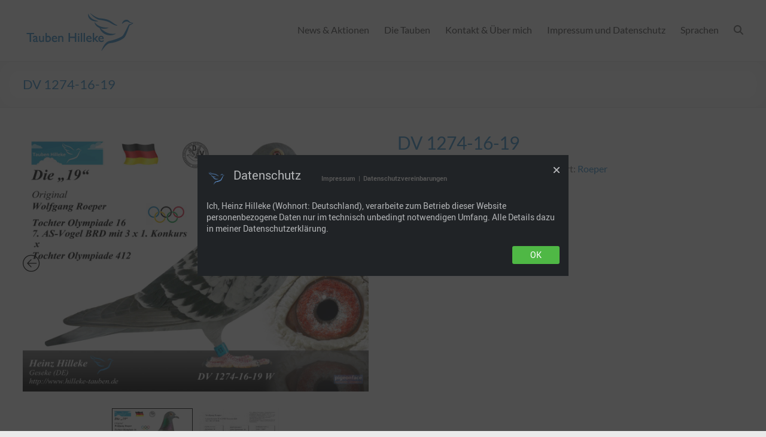

--- FILE ---
content_type: text/html; charset=UTF-8
request_url: https://hilleke-tauben.de/tauben/dv-1274-16-19/
body_size: 14071
content:
<!DOCTYPE html>
<!--[if IE 7]>
<html class="ie ie7" lang="de">
<![endif]-->
<!--[if IE 8]>
<html class="ie ie8" lang="de">
<![endif]-->
<!--[if !(IE 7) & !(IE 8)]><!-->
<html lang="de">
<!--<![endif]-->
<head>
<meta charset="UTF-8" />
<meta name="viewport" content="width=device-width, initial-scale=1">
<link rel="profile" href="https://gmpg.org/xfn/11" />
<meta name='robots' content='index, follow, max-image-preview:large, max-snippet:-1, max-video-preview:-1' />
<style>img:is([sizes="auto" i], [sizes^="auto," i]) { contain-intrinsic-size: 3000px 1500px }</style>
<!-- This site is optimized with the Yoast SEO plugin v26.1.1 - https://yoast.com/wordpress/plugins/seo/ -->
<title>DV 1274-16-19 - Hilleke Tauben</title>
<link rel="canonical" href="https://hilleke-tauben.de/tauben/dv-1274-16-19/" />
<meta property="og:locale" content="de_DE" />
<meta property="og:type" content="article" />
<meta property="og:title" content="DV 1274-16-19 - Hilleke Tauben" />
<meta property="og:description" content="DV 1274-16-19" />
<meta property="og:url" content="https://hilleke-tauben.de/tauben/dv-1274-16-19/" />
<meta property="og:site_name" content="Hilleke Tauben" />
<meta property="article:modified_time" content="2025-10-13T18:10:58+00:00" />
<meta property="og:image" content="https://hilleke-tauben.de/wp-content/uploads/2021/06/bild-01274-16-19-scaled.jpg" />
<meta property="og:image:width" content="1280" />
<meta property="og:image:height" content="960" />
<meta property="og:image:type" content="image/jpeg" />
<meta name="twitter:card" content="summary_large_image" />
<script type="application/ld+json" class="yoast-schema-graph">{"@context":"https://schema.org","@graph":[{"@type":"WebPage","@id":"https://hilleke-tauben.de/tauben/dv-1274-16-19/","url":"https://hilleke-tauben.de/tauben/dv-1274-16-19/","name":"DV 1274-16-19 - Hilleke Tauben","isPartOf":{"@id":"https://hilleke-tauben.de/#website"},"primaryImageOfPage":{"@id":"https://hilleke-tauben.de/tauben/dv-1274-16-19/#primaryimage"},"image":{"@id":"https://hilleke-tauben.de/tauben/dv-1274-16-19/#primaryimage"},"thumbnailUrl":"https://hilleke-tauben.de/wp-content/uploads/2021/06/bild-01274-16-19-scaled.jpg","datePublished":"2021-06-07T21:30:41+00:00","dateModified":"2025-10-13T18:10:58+00:00","breadcrumb":{"@id":"https://hilleke-tauben.de/tauben/dv-1274-16-19/#breadcrumb"},"inLanguage":"de","potentialAction":[{"@type":"ReadAction","target":["https://hilleke-tauben.de/tauben/dv-1274-16-19/"]}]},{"@type":"ImageObject","inLanguage":"de","@id":"https://hilleke-tauben.de/tauben/dv-1274-16-19/#primaryimage","url":"https://hilleke-tauben.de/wp-content/uploads/2021/06/bild-01274-16-19-scaled.jpg","contentUrl":"https://hilleke-tauben.de/wp-content/uploads/2021/06/bild-01274-16-19-scaled.jpg","width":1280,"height":960},{"@type":"BreadcrumbList","@id":"https://hilleke-tauben.de/tauben/dv-1274-16-19/#breadcrumb","itemListElement":[{"@type":"ListItem","position":1,"name":"Startseite","item":"https://hilleke-tauben.de/"},{"@type":"ListItem","position":2,"name":"Produkte","item":"https://hilleke-tauben.de/shop/"},{"@type":"ListItem","position":3,"name":"DV 1274-16-19"}]},{"@type":"WebSite","@id":"https://hilleke-tauben.de/#website","url":"https://hilleke-tauben.de/","name":"Hilleke Tauben","description":"Preisgekrönte Vögel","publisher":{"@id":"https://hilleke-tauben.de/#/schema/person/c3a5a1735f1a09c89a5ea5d2e4796fd6"},"potentialAction":[{"@type":"SearchAction","target":{"@type":"EntryPoint","urlTemplate":"https://hilleke-tauben.de/?s={search_term_string}"},"query-input":{"@type":"PropertyValueSpecification","valueRequired":true,"valueName":"search_term_string"}}],"inLanguage":"de"},{"@type":["Person","Organization"],"@id":"https://hilleke-tauben.de/#/schema/person/c3a5a1735f1a09c89a5ea5d2e4796fd6","name":"Heinz Hilleke","image":{"@type":"ImageObject","inLanguage":"de","@id":"https://hilleke-tauben.de/#/schema/person/image/","url":"https://hilleke-tauben.de/wp-content/uploads/2017/11/taubenhilleke1.png","contentUrl":"https://hilleke-tauben.de/wp-content/uploads/2017/11/taubenhilleke1.png","width":200,"height":72,"caption":"Heinz Hilleke"},"logo":{"@id":"https://hilleke-tauben.de/#/schema/person/image/"},"sameAs":["https://hilleke-tauben.de"]}]}</script>
<!-- / Yoast SEO plugin. -->
<link rel="alternate" type="application/rss+xml" title="Hilleke Tauben &raquo; Feed" href="https://hilleke-tauben.de/feed/" />
<!-- <link rel='stylesheet' id='wp-block-library-css' href='https://hilleke-tauben.de/wp-includes/css/dist/block-library/style.min.css?ver=d7350c15ca5c3ee965a66807053883db' type='text/css' media='all' /> -->
<link rel="stylesheet" type="text/css" href="//hilleke-tauben.de/wp-content/cache/wpfc-minified/kc90fx79/9um6u.css" media="all"/>
<style id='wp-block-library-theme-inline-css' type='text/css'>
.wp-block-audio :where(figcaption){color:#555;font-size:13px;text-align:center}.is-dark-theme .wp-block-audio :where(figcaption){color:#ffffffa6}.wp-block-audio{margin:0 0 1em}.wp-block-code{border:1px solid #ccc;border-radius:4px;font-family:Menlo,Consolas,monaco,monospace;padding:.8em 1em}.wp-block-embed :where(figcaption){color:#555;font-size:13px;text-align:center}.is-dark-theme .wp-block-embed :where(figcaption){color:#ffffffa6}.wp-block-embed{margin:0 0 1em}.blocks-gallery-caption{color:#555;font-size:13px;text-align:center}.is-dark-theme .blocks-gallery-caption{color:#ffffffa6}:root :where(.wp-block-image figcaption){color:#555;font-size:13px;text-align:center}.is-dark-theme :root :where(.wp-block-image figcaption){color:#ffffffa6}.wp-block-image{margin:0 0 1em}.wp-block-pullquote{border-bottom:4px solid;border-top:4px solid;color:currentColor;margin-bottom:1.75em}.wp-block-pullquote cite,.wp-block-pullquote footer,.wp-block-pullquote__citation{color:currentColor;font-size:.8125em;font-style:normal;text-transform:uppercase}.wp-block-quote{border-left:.25em solid;margin:0 0 1.75em;padding-left:1em}.wp-block-quote cite,.wp-block-quote footer{color:currentColor;font-size:.8125em;font-style:normal;position:relative}.wp-block-quote:where(.has-text-align-right){border-left:none;border-right:.25em solid;padding-left:0;padding-right:1em}.wp-block-quote:where(.has-text-align-center){border:none;padding-left:0}.wp-block-quote.is-large,.wp-block-quote.is-style-large,.wp-block-quote:where(.is-style-plain){border:none}.wp-block-search .wp-block-search__label{font-weight:700}.wp-block-search__button{border:1px solid #ccc;padding:.375em .625em}:where(.wp-block-group.has-background){padding:1.25em 2.375em}.wp-block-separator.has-css-opacity{opacity:.4}.wp-block-separator{border:none;border-bottom:2px solid;margin-left:auto;margin-right:auto}.wp-block-separator.has-alpha-channel-opacity{opacity:1}.wp-block-separator:not(.is-style-wide):not(.is-style-dots){width:100px}.wp-block-separator.has-background:not(.is-style-dots){border-bottom:none;height:1px}.wp-block-separator.has-background:not(.is-style-wide):not(.is-style-dots){height:2px}.wp-block-table{margin:0 0 1em}.wp-block-table td,.wp-block-table th{word-break:normal}.wp-block-table :where(figcaption){color:#555;font-size:13px;text-align:center}.is-dark-theme .wp-block-table :where(figcaption){color:#ffffffa6}.wp-block-video :where(figcaption){color:#555;font-size:13px;text-align:center}.is-dark-theme .wp-block-video :where(figcaption){color:#ffffffa6}.wp-block-video{margin:0 0 1em}:root :where(.wp-block-template-part.has-background){margin-bottom:0;margin-top:0;padding:1.25em 2.375em}
</style>
<style id='global-styles-inline-css' type='text/css'>
:root{--wp--preset--aspect-ratio--square: 1;--wp--preset--aspect-ratio--4-3: 4/3;--wp--preset--aspect-ratio--3-4: 3/4;--wp--preset--aspect-ratio--3-2: 3/2;--wp--preset--aspect-ratio--2-3: 2/3;--wp--preset--aspect-ratio--16-9: 16/9;--wp--preset--aspect-ratio--9-16: 9/16;--wp--preset--color--black: #000000;--wp--preset--color--cyan-bluish-gray: #abb8c3;--wp--preset--color--white: #ffffff;--wp--preset--color--pale-pink: #f78da7;--wp--preset--color--vivid-red: #cf2e2e;--wp--preset--color--luminous-vivid-orange: #ff6900;--wp--preset--color--luminous-vivid-amber: #fcb900;--wp--preset--color--light-green-cyan: #7bdcb5;--wp--preset--color--vivid-green-cyan: #00d084;--wp--preset--color--pale-cyan-blue: #8ed1fc;--wp--preset--color--vivid-cyan-blue: #0693e3;--wp--preset--color--vivid-purple: #9b51e0;--wp--preset--gradient--vivid-cyan-blue-to-vivid-purple: linear-gradient(135deg,rgba(6,147,227,1) 0%,rgb(155,81,224) 100%);--wp--preset--gradient--light-green-cyan-to-vivid-green-cyan: linear-gradient(135deg,rgb(122,220,180) 0%,rgb(0,208,130) 100%);--wp--preset--gradient--luminous-vivid-amber-to-luminous-vivid-orange: linear-gradient(135deg,rgba(252,185,0,1) 0%,rgba(255,105,0,1) 100%);--wp--preset--gradient--luminous-vivid-orange-to-vivid-red: linear-gradient(135deg,rgba(255,105,0,1) 0%,rgb(207,46,46) 100%);--wp--preset--gradient--very-light-gray-to-cyan-bluish-gray: linear-gradient(135deg,rgb(238,238,238) 0%,rgb(169,184,195) 100%);--wp--preset--gradient--cool-to-warm-spectrum: linear-gradient(135deg,rgb(74,234,220) 0%,rgb(151,120,209) 20%,rgb(207,42,186) 40%,rgb(238,44,130) 60%,rgb(251,105,98) 80%,rgb(254,248,76) 100%);--wp--preset--gradient--blush-light-purple: linear-gradient(135deg,rgb(255,206,236) 0%,rgb(152,150,240) 100%);--wp--preset--gradient--blush-bordeaux: linear-gradient(135deg,rgb(254,205,165) 0%,rgb(254,45,45) 50%,rgb(107,0,62) 100%);--wp--preset--gradient--luminous-dusk: linear-gradient(135deg,rgb(255,203,112) 0%,rgb(199,81,192) 50%,rgb(65,88,208) 100%);--wp--preset--gradient--pale-ocean: linear-gradient(135deg,rgb(255,245,203) 0%,rgb(182,227,212) 50%,rgb(51,167,181) 100%);--wp--preset--gradient--electric-grass: linear-gradient(135deg,rgb(202,248,128) 0%,rgb(113,206,126) 100%);--wp--preset--gradient--midnight: linear-gradient(135deg,rgb(2,3,129) 0%,rgb(40,116,252) 100%);--wp--preset--font-size--small: 13px;--wp--preset--font-size--medium: 20px;--wp--preset--font-size--large: 36px;--wp--preset--font-size--x-large: 42px;--wp--preset--spacing--20: 0.44rem;--wp--preset--spacing--30: 0.67rem;--wp--preset--spacing--40: 1rem;--wp--preset--spacing--50: 1.5rem;--wp--preset--spacing--60: 2.25rem;--wp--preset--spacing--70: 3.38rem;--wp--preset--spacing--80: 5.06rem;--wp--preset--shadow--natural: 6px 6px 9px rgba(0, 0, 0, 0.2);--wp--preset--shadow--deep: 12px 12px 50px rgba(0, 0, 0, 0.4);--wp--preset--shadow--sharp: 6px 6px 0px rgba(0, 0, 0, 0.2);--wp--preset--shadow--outlined: 6px 6px 0px -3px rgba(255, 255, 255, 1), 6px 6px rgba(0, 0, 0, 1);--wp--preset--shadow--crisp: 6px 6px 0px rgba(0, 0, 0, 1);}:root { --wp--style--global--content-size: 760px;--wp--style--global--wide-size: 1160px; }:where(body) { margin: 0; }.wp-site-blocks > .alignleft { float: left; margin-right: 2em; }.wp-site-blocks > .alignright { float: right; margin-left: 2em; }.wp-site-blocks > .aligncenter { justify-content: center; margin-left: auto; margin-right: auto; }:where(.wp-site-blocks) > * { margin-block-start: 24px; margin-block-end: 0; }:where(.wp-site-blocks) > :first-child { margin-block-start: 0; }:where(.wp-site-blocks) > :last-child { margin-block-end: 0; }:root { --wp--style--block-gap: 24px; }:root :where(.is-layout-flow) > :first-child{margin-block-start: 0;}:root :where(.is-layout-flow) > :last-child{margin-block-end: 0;}:root :where(.is-layout-flow) > *{margin-block-start: 24px;margin-block-end: 0;}:root :where(.is-layout-constrained) > :first-child{margin-block-start: 0;}:root :where(.is-layout-constrained) > :last-child{margin-block-end: 0;}:root :where(.is-layout-constrained) > *{margin-block-start: 24px;margin-block-end: 0;}:root :where(.is-layout-flex){gap: 24px;}:root :where(.is-layout-grid){gap: 24px;}.is-layout-flow > .alignleft{float: left;margin-inline-start: 0;margin-inline-end: 2em;}.is-layout-flow > .alignright{float: right;margin-inline-start: 2em;margin-inline-end: 0;}.is-layout-flow > .aligncenter{margin-left: auto !important;margin-right: auto !important;}.is-layout-constrained > .alignleft{float: left;margin-inline-start: 0;margin-inline-end: 2em;}.is-layout-constrained > .alignright{float: right;margin-inline-start: 2em;margin-inline-end: 0;}.is-layout-constrained > .aligncenter{margin-left: auto !important;margin-right: auto !important;}.is-layout-constrained > :where(:not(.alignleft):not(.alignright):not(.alignfull)){max-width: var(--wp--style--global--content-size);margin-left: auto !important;margin-right: auto !important;}.is-layout-constrained > .alignwide{max-width: var(--wp--style--global--wide-size);}body .is-layout-flex{display: flex;}.is-layout-flex{flex-wrap: wrap;align-items: center;}.is-layout-flex > :is(*, div){margin: 0;}body .is-layout-grid{display: grid;}.is-layout-grid > :is(*, div){margin: 0;}body{padding-top: 0px;padding-right: 0px;padding-bottom: 0px;padding-left: 0px;}a:where(:not(.wp-element-button)){text-decoration: underline;}:root :where(.wp-element-button, .wp-block-button__link){background-color: #32373c;border-width: 0;color: #fff;font-family: inherit;font-size: inherit;line-height: inherit;padding: calc(0.667em + 2px) calc(1.333em + 2px);text-decoration: none;}.has-black-color{color: var(--wp--preset--color--black) !important;}.has-cyan-bluish-gray-color{color: var(--wp--preset--color--cyan-bluish-gray) !important;}.has-white-color{color: var(--wp--preset--color--white) !important;}.has-pale-pink-color{color: var(--wp--preset--color--pale-pink) !important;}.has-vivid-red-color{color: var(--wp--preset--color--vivid-red) !important;}.has-luminous-vivid-orange-color{color: var(--wp--preset--color--luminous-vivid-orange) !important;}.has-luminous-vivid-amber-color{color: var(--wp--preset--color--luminous-vivid-amber) !important;}.has-light-green-cyan-color{color: var(--wp--preset--color--light-green-cyan) !important;}.has-vivid-green-cyan-color{color: var(--wp--preset--color--vivid-green-cyan) !important;}.has-pale-cyan-blue-color{color: var(--wp--preset--color--pale-cyan-blue) !important;}.has-vivid-cyan-blue-color{color: var(--wp--preset--color--vivid-cyan-blue) !important;}.has-vivid-purple-color{color: var(--wp--preset--color--vivid-purple) !important;}.has-black-background-color{background-color: var(--wp--preset--color--black) !important;}.has-cyan-bluish-gray-background-color{background-color: var(--wp--preset--color--cyan-bluish-gray) !important;}.has-white-background-color{background-color: var(--wp--preset--color--white) !important;}.has-pale-pink-background-color{background-color: var(--wp--preset--color--pale-pink) !important;}.has-vivid-red-background-color{background-color: var(--wp--preset--color--vivid-red) !important;}.has-luminous-vivid-orange-background-color{background-color: var(--wp--preset--color--luminous-vivid-orange) !important;}.has-luminous-vivid-amber-background-color{background-color: var(--wp--preset--color--luminous-vivid-amber) !important;}.has-light-green-cyan-background-color{background-color: var(--wp--preset--color--light-green-cyan) !important;}.has-vivid-green-cyan-background-color{background-color: var(--wp--preset--color--vivid-green-cyan) !important;}.has-pale-cyan-blue-background-color{background-color: var(--wp--preset--color--pale-cyan-blue) !important;}.has-vivid-cyan-blue-background-color{background-color: var(--wp--preset--color--vivid-cyan-blue) !important;}.has-vivid-purple-background-color{background-color: var(--wp--preset--color--vivid-purple) !important;}.has-black-border-color{border-color: var(--wp--preset--color--black) !important;}.has-cyan-bluish-gray-border-color{border-color: var(--wp--preset--color--cyan-bluish-gray) !important;}.has-white-border-color{border-color: var(--wp--preset--color--white) !important;}.has-pale-pink-border-color{border-color: var(--wp--preset--color--pale-pink) !important;}.has-vivid-red-border-color{border-color: var(--wp--preset--color--vivid-red) !important;}.has-luminous-vivid-orange-border-color{border-color: var(--wp--preset--color--luminous-vivid-orange) !important;}.has-luminous-vivid-amber-border-color{border-color: var(--wp--preset--color--luminous-vivid-amber) !important;}.has-light-green-cyan-border-color{border-color: var(--wp--preset--color--light-green-cyan) !important;}.has-vivid-green-cyan-border-color{border-color: var(--wp--preset--color--vivid-green-cyan) !important;}.has-pale-cyan-blue-border-color{border-color: var(--wp--preset--color--pale-cyan-blue) !important;}.has-vivid-cyan-blue-border-color{border-color: var(--wp--preset--color--vivid-cyan-blue) !important;}.has-vivid-purple-border-color{border-color: var(--wp--preset--color--vivid-purple) !important;}.has-vivid-cyan-blue-to-vivid-purple-gradient-background{background: var(--wp--preset--gradient--vivid-cyan-blue-to-vivid-purple) !important;}.has-light-green-cyan-to-vivid-green-cyan-gradient-background{background: var(--wp--preset--gradient--light-green-cyan-to-vivid-green-cyan) !important;}.has-luminous-vivid-amber-to-luminous-vivid-orange-gradient-background{background: var(--wp--preset--gradient--luminous-vivid-amber-to-luminous-vivid-orange) !important;}.has-luminous-vivid-orange-to-vivid-red-gradient-background{background: var(--wp--preset--gradient--luminous-vivid-orange-to-vivid-red) !important;}.has-very-light-gray-to-cyan-bluish-gray-gradient-background{background: var(--wp--preset--gradient--very-light-gray-to-cyan-bluish-gray) !important;}.has-cool-to-warm-spectrum-gradient-background{background: var(--wp--preset--gradient--cool-to-warm-spectrum) !important;}.has-blush-light-purple-gradient-background{background: var(--wp--preset--gradient--blush-light-purple) !important;}.has-blush-bordeaux-gradient-background{background: var(--wp--preset--gradient--blush-bordeaux) !important;}.has-luminous-dusk-gradient-background{background: var(--wp--preset--gradient--luminous-dusk) !important;}.has-pale-ocean-gradient-background{background: var(--wp--preset--gradient--pale-ocean) !important;}.has-electric-grass-gradient-background{background: var(--wp--preset--gradient--electric-grass) !important;}.has-midnight-gradient-background{background: var(--wp--preset--gradient--midnight) !important;}.has-small-font-size{font-size: var(--wp--preset--font-size--small) !important;}.has-medium-font-size{font-size: var(--wp--preset--font-size--medium) !important;}.has-large-font-size{font-size: var(--wp--preset--font-size--large) !important;}.has-x-large-font-size{font-size: var(--wp--preset--font-size--x-large) !important;}
:root :where(.wp-block-pullquote){font-size: 1.5em;line-height: 1.6;}
</style>
<!-- <link rel='stylesheet' id='pac-styles-css' href='https://hilleke-tauben.de/wp-content/plugins/woocommerce-product-archive-customiser/assets/css/pac.css?ver=d7350c15ca5c3ee965a66807053883db' type='text/css' media='all' /> -->
<link rel="stylesheet" type="text/css" href="//hilleke-tauben.de/wp-content/cache/wpfc-minified/77br1aj9/9um6u.css" media="all"/>
<!-- <link rel='stylesheet' id='pac-layout-styles-css' href='https://hilleke-tauben.de/wp-content/plugins/woocommerce-product-archive-customiser/assets/css/layout.css?ver=d7350c15ca5c3ee965a66807053883db' type='text/css' media='only screen and (min-width: 768px)' /> -->
<link rel="stylesheet" type="text/css" href="//hilleke-tauben.de/wp-content/cache/wpfc-minified/md9tbz40/9um6u.css" media="only screen and (min-width: 768px)"/>
<!-- <link rel='stylesheet' id='woocommerce-layout-css' href='https://hilleke-tauben.de/wp-content/plugins/woocommerce/assets/css/woocommerce-layout.css?ver=10.2.2' type='text/css' media='all' /> -->
<link rel="stylesheet" type="text/css" href="//hilleke-tauben.de/wp-content/cache/wpfc-minified/9lg4xddl/9um6u.css" media="all"/>
<!-- <link rel='stylesheet' id='woocommerce-smallscreen-css' href='https://hilleke-tauben.de/wp-content/plugins/woocommerce/assets/css/woocommerce-smallscreen.css?ver=10.2.2' type='text/css' media='only screen and (max-width: 768px)' /> -->
<link rel="stylesheet" type="text/css" href="//hilleke-tauben.de/wp-content/cache/wpfc-minified/8nc4w7d0/9um6u.css" media="only screen and (max-width: 768px)"/>
<!-- <link rel='stylesheet' id='woocommerce-general-css' href='https://hilleke-tauben.de/wp-content/plugins/woocommerce/assets/css/woocommerce.css?ver=10.2.2' type='text/css' media='all' /> -->
<link rel="stylesheet" type="text/css" href="//hilleke-tauben.de/wp-content/cache/wpfc-minified/f1n2dos7/9um6u.css" media="all"/>
<style id='woocommerce-inline-inline-css' type='text/css'>
.woocommerce form .form-row .required { visibility: visible; }
</style>
<!-- <link rel='stylesheet' id='chld_thm_cfg_parent-css' href='https://hilleke-tauben.de/wp-content/themes/spacious/style.css?ver=d7350c15ca5c3ee965a66807053883db' type='text/css' media='all' /> -->
<!-- <link rel='stylesheet' id='font-awesome-4-css' href='https://hilleke-tauben.de/wp-content/themes/spacious/font-awesome/library/font-awesome/css/v4-shims.min.css?ver=4.7.0' type='text/css' media='all' /> -->
<!-- <link rel='stylesheet' id='font-awesome-all-css' href='https://hilleke-tauben.de/wp-content/themes/spacious/font-awesome/library/font-awesome/css/all.min.css?ver=6.7.2' type='text/css' media='all' /> -->
<!-- <link rel='stylesheet' id='font-awesome-solid-css' href='https://hilleke-tauben.de/wp-content/themes/spacious/font-awesome/library/font-awesome/css/solid.min.css?ver=6.7.2' type='text/css' media='all' /> -->
<!-- <link rel='stylesheet' id='font-awesome-regular-css' href='https://hilleke-tauben.de/wp-content/themes/spacious/font-awesome/library/font-awesome/css/regular.min.css?ver=6.7.2' type='text/css' media='all' /> -->
<!-- <link rel='stylesheet' id='font-awesome-brands-css' href='https://hilleke-tauben.de/wp-content/themes/spacious/font-awesome/library/font-awesome/css/brands.min.css?ver=6.7.2' type='text/css' media='all' /> -->
<!-- <link rel='stylesheet' id='spacious_style-css' href='https://hilleke-tauben.de/wp-content/themes/spacious-child/style.css?ver=1.4.8.1513077913' type='text/css' media='all' /> -->
<link rel="stylesheet" type="text/css" href="//hilleke-tauben.de/wp-content/cache/wpfc-minified/2q8fkrr0/9unax.css" media="all"/>
<style id='spacious_style-inline-css' type='text/css'>
.previous a:hover, .next a:hover, a, #site-title a:hover, .main-navigation ul li.current_page_item a, .main-navigation ul li:hover > a, .main-navigation ul li ul li a:hover, .main-navigation ul li ul li:hover > a, .main-navigation ul li.current-menu-item ul li a:hover, .main-navigation ul li:hover > .sub-toggle, .main-navigation a:hover, .main-navigation ul li.current-menu-item a, .main-navigation ul li.current_page_ancestor a, .main-navigation ul li.current-menu-ancestor a, .main-navigation ul li.current_page_item a, .main-navigation ul li:hover > a, .small-menu a:hover, .small-menu ul li.current-menu-item a, .small-menu ul li.current_page_ancestor a, .small-menu ul li.current-menu-ancestor a, .small-menu ul li.current_page_item a, .small-menu ul li:hover > a, .breadcrumb a:hover, .tg-one-half .widget-title a:hover, .tg-one-third .widget-title a:hover, .tg-one-fourth .widget-title a:hover, .pagination a span:hover, #content .comments-area a.comment-permalink:hover, .comments-area .comment-author-link a:hover, .comment .comment-reply-link:hover, .nav-previous a:hover, .nav-next a:hover, #wp-calendar #today, .footer-widgets-area a:hover, .footer-socket-wrapper .copyright a:hover, .read-more, .more-link, .post .entry-title a:hover, .page .entry-title a:hover, .post .entry-meta a:hover, .type-page .entry-meta a:hover, .single #content .tags a:hover, .widget_testimonial .testimonial-icon:before, .header-action .search-wrapper:hover .fa{color:#3790ce;}.spacious-button, input[type="reset"], input[type="button"], input[type="submit"], button, #featured-slider .slider-read-more-button, #controllers a:hover, #controllers a.active, .pagination span ,.site-header .menu-toggle:hover, .call-to-action-button, .comments-area .comment-author-link span, a#back-top:before, .post .entry-meta .read-more-link, a#scroll-up, .search-form span, .main-navigation .tg-header-button-wrap.button-one a{background-color:#3790ce;}.main-small-navigation li:hover, .main-small-navigation ul > .current_page_item, .main-small-navigation ul > .current-menu-item, .spacious-woocommerce-cart-views .cart-value{background:#3790ce;}.main-navigation ul li ul, .widget_testimonial .testimonial-post{border-top-color:#3790ce;}blockquote, .call-to-action-content-wrapper{border-left-color:#3790ce;}.site-header .menu-toggle:hover.entry-meta a.read-more:hover,#featured-slider .slider-read-more-button:hover,.call-to-action-button:hover,.entry-meta .read-more-link:hover,.spacious-button:hover, input[type="reset"]:hover, input[type="button"]:hover, input[type="submit"]:hover, button:hover{background:#055e9c;}.pagination a span:hover, .main-navigation .tg-header-button-wrap.button-one a{border-color:#3790ce;}.widget-title span{border-bottom-color:#3790ce;}.widget_service_block a.more-link:hover, .widget_featured_single_post a.read-more:hover,#secondary a:hover,logged-in-as:hover  a,.single-page p a:hover{color:#055e9c;}.main-navigation .tg-header-button-wrap.button-one a:hover{background-color:#055e9c;}
</style>
<!-- <link rel='stylesheet' id='spacious-genericons-css' href='https://hilleke-tauben.de/wp-content/themes/spacious/genericons/genericons.css?ver=3.3.1' type='text/css' media='all' /> -->
<!-- <link rel='stylesheet' id='spacious-font-awesome-css' href='https://hilleke-tauben.de/wp-content/themes/spacious/font-awesome/css/font-awesome.min.css?ver=4.7.1' type='text/css' media='all' /> -->
<!-- <link rel='stylesheet' id='sp-dsgvo_twbs4_grid-css' href='https://hilleke-tauben.de/wp-content/plugins/shapepress-dsgvo/public/css/bootstrap-grid.min.css?ver=3.1.35' type='text/css' media='all' /> -->
<!-- <link rel='stylesheet' id='sp-dsgvo-css' href='https://hilleke-tauben.de/wp-content/plugins/shapepress-dsgvo/public/css/sp-dsgvo-public.min.css?ver=3.1.35' type='text/css' media='all' /> -->
<!-- <link rel='stylesheet' id='sp-dsgvo_popup-css' href='https://hilleke-tauben.de/wp-content/plugins/shapepress-dsgvo/public/css/sp-dsgvo-popup.min.css?ver=3.1.35' type='text/css' media='all' /> -->
<!-- <link rel='stylesheet' id='simplebar-css' href='https://hilleke-tauben.de/wp-content/plugins/shapepress-dsgvo/public/css/simplebar.min.css?ver=d7350c15ca5c3ee965a66807053883db' type='text/css' media='all' /> -->
<!-- <link rel='stylesheet' id='woocommerce-gzd-layout-css' href='https://hilleke-tauben.de/wp-content/plugins/woocommerce-germanized/build/static/layout-styles.css?ver=3.20.2' type='text/css' media='all' /> -->
<link rel="stylesheet" type="text/css" href="//hilleke-tauben.de/wp-content/cache/wpfc-minified/rvohqaq/btriq.css" media="all"/>
<style id='woocommerce-gzd-layout-inline-css' type='text/css'>
.woocommerce-checkout .shop_table { background-color: #eeeeee; } .product p.deposit-packaging-type { font-size: 1.25em !important; }
.wc-gzd-nutri-score-value-a {
background: url(https://hilleke-tauben.de/wp-content/plugins/woocommerce-germanized/assets/images/nutri-score-a.svg) no-repeat;
}
.wc-gzd-nutri-score-value-b {
background: url(https://hilleke-tauben.de/wp-content/plugins/woocommerce-germanized/assets/images/nutri-score-b.svg) no-repeat;
}
.wc-gzd-nutri-score-value-c {
background: url(https://hilleke-tauben.de/wp-content/plugins/woocommerce-germanized/assets/images/nutri-score-c.svg) no-repeat;
}
.wc-gzd-nutri-score-value-d {
background: url(https://hilleke-tauben.de/wp-content/plugins/woocommerce-germanized/assets/images/nutri-score-d.svg) no-repeat;
}
.wc-gzd-nutri-score-value-e {
background: url(https://hilleke-tauben.de/wp-content/plugins/woocommerce-germanized/assets/images/nutri-score-e.svg) no-repeat;
}
</style>
<!-- <link rel='stylesheet' id='slick-css' href='https://hilleke-tauben.de/wp-content/plugins/woo-product-gallery-slider/assets/css/slick.css?ver=2.3.21' type='text/css' media='all' /> -->
<!-- <link rel='stylesheet' id='slick-theme-css' href='https://hilleke-tauben.de/wp-content/plugins/woo-product-gallery-slider/assets/css/slick-theme.css?ver=2.3.21' type='text/css' media='all' /> -->
<!-- <link rel='stylesheet' id='fancybox-css' href='https://hilleke-tauben.de/wp-content/plugins/woo-product-gallery-slider/assets/css/jquery.fancybox.min.css?ver=2.3.21' type='text/css' media='all' /> -->
<link rel="stylesheet" type="text/css" href="//hilleke-tauben.de/wp-content/cache/wpfc-minified/8us0jvzq/9unqg.css" media="all"/>
<style id='fancybox-inline-css' type='text/css'>
.wpgs-nav .slick-track {
transform: inherit !important;
}
.wpgs-for .slick-slide{cursor:pointer;}
</style>
<!-- <link rel='stylesheet' id='flaticon-wpgs-css' href='https://hilleke-tauben.de/wp-content/plugins/woo-product-gallery-slider/assets/css/font/flaticon.css?ver=2.3.21' type='text/css' media='all' /> -->
<link rel="stylesheet" type="text/css" href="//hilleke-tauben.de/wp-content/cache/wpfc-minified/quzlwjpx/9unqg.css" media="all"/>
<script src='//hilleke-tauben.de/wp-content/cache/wpfc-minified/e2eowuqv/9um6u.js' type="text/javascript"></script>
<!-- <script type="text/javascript" async src="https://hilleke-tauben.de/wp-content/plugins/burst-statistics/helpers/timeme/timeme.min.js?ver=1760709083" id="burst-timeme-js"></script> -->
<script type="text/javascript" id="burst-js-extra">
/* <![CDATA[ */
var burst = {"tracking":{"isInitialHit":true,"lastUpdateTimestamp":0,"beacon_url":"https:\/\/hilleke-tauben.de\/wp-content\/plugins\/burst-statistics\/endpoint.php","ajaxUrl":"https:\/\/hilleke-tauben.de\/wp-admin\/admin-ajax.php"},"options":{"cookieless":1,"pageUrl":"https:\/\/hilleke-tauben.de\/tauben\/dv-1274-16-19\/","beacon_enabled":1,"do_not_track":1,"enable_turbo_mode":0,"track_url_change":0,"cookie_retention_days":30,"debug":0},"goals":{"completed":[],"scriptUrl":"https:\/\/hilleke-tauben.de\/wp-content\/plugins\/burst-statistics\/\/assets\/js\/build\/burst-goals.js?v=1760709083","active":[]},"cache":{"uid":null,"fingerprint":null,"isUserAgent":null,"isDoNotTrack":null,"useCookies":null}};
/* ]]> */
</script>
<script src='//hilleke-tauben.de/wp-content/cache/wpfc-minified/7y0ur2zo/9unqg.js' type="text/javascript"></script>
<!-- <script type="text/javascript" async src="https://hilleke-tauben.de/wp-content/plugins/burst-statistics/assets/js/build/burst-cookieless.min.js?ver=1760709083" id="burst-js"></script> -->
<!-- <script type="text/javascript" src="https://hilleke-tauben.de/wp-includes/js/jquery/jquery.min.js?ver=3.7.1" id="jquery-core-js"></script> -->
<!-- <script type="text/javascript" src="https://hilleke-tauben.de/wp-includes/js/jquery/jquery-migrate.min.js?ver=3.4.1" id="jquery-migrate-js"></script> -->
<script type="text/javascript" id="wc-single-product-js-extra">
/* <![CDATA[ */
var wc_single_product_params = {"i18n_required_rating_text":"Bitte w\u00e4hle eine Bewertung","i18n_rating_options":["1 von 5\u00a0Sternen","2 von 5\u00a0Sternen","3 von 5\u00a0Sternen","4 von 5\u00a0Sternen","5 von 5\u00a0Sternen"],"i18n_product_gallery_trigger_text":"Bildergalerie im Vollbildmodus anzeigen","review_rating_required":"yes","flexslider":{"rtl":false,"animation":"slide","smoothHeight":true,"directionNav":false,"controlNav":"thumbnails","slideshow":false,"animationSpeed":500,"animationLoop":false,"allowOneSlide":false},"zoom_enabled":"","zoom_options":[],"photoswipe_enabled":"","photoswipe_options":{"shareEl":false,"closeOnScroll":false,"history":false,"hideAnimationDuration":0,"showAnimationDuration":0},"flexslider_enabled":""};
/* ]]> */
</script>
<script src='//hilleke-tauben.de/wp-content/cache/wpfc-minified/2mur2cwf/9unqg.js' type="text/javascript"></script>
<!-- <script type="text/javascript" src="https://hilleke-tauben.de/wp-content/plugins/woocommerce/assets/js/frontend/single-product.min.js?ver=10.2.2" id="wc-single-product-js" defer="defer" data-wp-strategy="defer"></script> -->
<!-- <script type="text/javascript" src="https://hilleke-tauben.de/wp-content/plugins/woocommerce/assets/js/jquery-blockui/jquery.blockUI.min.js?ver=2.7.0-wc.10.2.2" id="jquery-blockui-js" defer="defer" data-wp-strategy="defer"></script> -->
<!-- <script type="text/javascript" src="https://hilleke-tauben.de/wp-content/plugins/woocommerce/assets/js/js-cookie/js.cookie.min.js?ver=2.1.4-wc.10.2.2" id="js-cookie-js" defer="defer" data-wp-strategy="defer"></script> -->
<script type="text/javascript" id="woocommerce-js-extra">
/* <![CDATA[ */
var woocommerce_params = {"ajax_url":"\/wp-admin\/admin-ajax.php","wc_ajax_url":"\/?wc-ajax=%%endpoint%%","i18n_password_show":"Passwort anzeigen","i18n_password_hide":"Passwort ausblenden"};
/* ]]> */
</script>
<script src='//hilleke-tauben.de/wp-content/cache/wpfc-minified/q9sd918l/9um6u.js' type="text/javascript"></script>
<!-- <script type="text/javascript" src="https://hilleke-tauben.de/wp-content/plugins/woocommerce/assets/js/frontend/woocommerce.min.js?ver=10.2.2" id="woocommerce-js" defer="defer" data-wp-strategy="defer"></script> -->
<!-- <script type="text/javascript" src="https://hilleke-tauben.de/wp-content/themes/spacious/js/spacious-custom.js?ver=d7350c15ca5c3ee965a66807053883db" id="spacious-custom-js"></script> -->
<!--[if lte IE 8]>
<script type="text/javascript" src="https://hilleke-tauben.de/wp-content/themes/spacious/js/html5shiv.min.js?ver=d7350c15ca5c3ee965a66807053883db" id="html5-js"></script>
<![endif]-->
<script type="text/javascript" id="sp-dsgvo-js-extra">
/* <![CDATA[ */
var spDsgvoGeneralConfig = {"ajaxUrl":"https:\/\/hilleke-tauben.de\/wp-admin\/admin-ajax.php","wpJsonUrl":"https:\/\/hilleke-tauben.de\/wp-json\/legalweb\/v1\/","cookieName":"sp_dsgvo_cookie_settings","cookieVersion":"1575573308883","cookieLifeTime":"86400","cookieLifeTimeDismiss":"86400","locale":"de_DE","privacyPolicyPageId":"869","privacyPolicyPageUrl":"https:\/\/hilleke-tauben.de\/datenschutz\/","imprintPageId":"29","imprintPageUrl":"https:\/\/hilleke-tauben.de\/impressum\/","showNoticeOnClose":"1","initialDisplayType":"policy_popup","allIntegrationSlugs":[],"noticeHideEffect":"none","noticeOnScroll":"","noticeOnScrollOffset":"100","currentPageId":"5701","forceCookieInfo":"1","clientSideBlocking":"0"};
var spDsgvoIntegrationConfig = [];
/* ]]> */
</script>
<script src='//hilleke-tauben.de/wp-content/cache/wpfc-minified/1rnys96g/9um6u.js' type="text/javascript"></script>
<!-- <script type="text/javascript" src="https://hilleke-tauben.de/wp-content/plugins/shapepress-dsgvo/public/js/sp-dsgvo-public.min.js?ver=3.1.35" id="sp-dsgvo-js"></script> -->
<script type="text/javascript" id="wc-gzd-unit-price-observer-queue-js-extra">
/* <![CDATA[ */
var wc_gzd_unit_price_observer_queue_params = {"ajax_url":"\/wp-admin\/admin-ajax.php","wc_ajax_url":"\/?wc-ajax=%%endpoint%%","refresh_unit_price_nonce":"5717f7f949"};
/* ]]> */
</script>
<script src='//hilleke-tauben.de/wp-content/cache/wpfc-minified/kdbpcv6j/9unqg.js' type="text/javascript"></script>
<!-- <script type="text/javascript" src="https://hilleke-tauben.de/wp-content/plugins/woocommerce-germanized/build/static/unit-price-observer-queue.js?ver=3.20.2" id="wc-gzd-unit-price-observer-queue-js" defer="defer" data-wp-strategy="defer"></script> -->
<!-- <script type="text/javascript" src="https://hilleke-tauben.de/wp-content/plugins/woocommerce/assets/js/accounting/accounting.min.js?ver=0.4.2" id="accounting-js"></script> -->
<script type="text/javascript" id="wc-gzd-unit-price-observer-js-extra">
/* <![CDATA[ */
var wc_gzd_unit_price_observer_params = {"wrapper":".product","price_selector":{"p.price":{"is_total_price":false,"is_primary_selector":true,"quantity_selector":""}},"replace_price":"1","product_id":"5701","price_decimal_sep":",","price_thousand_sep":".","qty_selector":"input.quantity, input.qty","refresh_on_load":""};
/* ]]> */
</script>
<script src='//hilleke-tauben.de/wp-content/cache/wpfc-minified/qgq68boz/9unqg.js' type="text/javascript"></script>
<!-- <script type="text/javascript" src="https://hilleke-tauben.de/wp-content/plugins/woocommerce-germanized/build/static/unit-price-observer.js?ver=3.20.2" id="wc-gzd-unit-price-observer-js" defer="defer" data-wp-strategy="defer"></script> -->
<link rel="https://api.w.org/" href="https://hilleke-tauben.de/wp-json/" /><link rel="alternate" title="JSON" type="application/json" href="https://hilleke-tauben.de/wp-json/wp/v2/product/5701" /><link rel="EditURI" type="application/rsd+xml" title="RSD" href="https://hilleke-tauben.de/xmlrpc.php?rsd" />
<link rel="alternate" title="oEmbed (JSON)" type="application/json+oembed" href="https://hilleke-tauben.de/wp-json/oembed/1.0/embed?url=https%3A%2F%2Fhilleke-tauben.de%2Ftauben%2Fdv-1274-16-19%2F" />
<link rel="alternate" title="oEmbed (XML)" type="text/xml+oembed" href="https://hilleke-tauben.de/wp-json/oembed/1.0/embed?url=https%3A%2F%2Fhilleke-tauben.de%2Ftauben%2Fdv-1274-16-19%2F&#038;format=xml" />
<style>
/* CSS added by Hide Metadata Plugin */
.entry-meta .byline,
.entry-meta .by-author,
.entry-header .entry-meta > span.byline,
.entry-meta .author.vcard {
display: none;
}</style>
<noscript><style>.woocommerce-product-gallery{ opacity: 1 !important; }</style></noscript>
<style>
.sp-dsgvo-blocked-embedding-placeholder
{
color: #313334;
background: linear-gradient(90deg, #e3ffe7 0%, #d9e7ff 100%);            }
a.sp-dsgvo-blocked-embedding-button-enable,
a.sp-dsgvo-blocked-embedding-button-enable:hover,
a.sp-dsgvo-blocked-embedding-button-enable:active {
color: #313334;
border-color: #313334;
border-width: 2px;
}
.wp-embed-aspect-16-9 .sp-dsgvo-blocked-embedding-placeholder,
.vc_video-aspect-ratio-169 .sp-dsgvo-blocked-embedding-placeholder,
.elementor-aspect-ratio-169 .sp-dsgvo-blocked-embedding-placeholder{
margin-top: -56.25%; /*16:9*/
}
.wp-embed-aspect-4-3 .sp-dsgvo-blocked-embedding-placeholder,
.vc_video-aspect-ratio-43 .sp-dsgvo-blocked-embedding-placeholder,
.elementor-aspect-ratio-43 .sp-dsgvo-blocked-embedding-placeholder{
margin-top: -75%;
}
.wp-embed-aspect-3-2 .sp-dsgvo-blocked-embedding-placeholder,
.vc_video-aspect-ratio-32 .sp-dsgvo-blocked-embedding-placeholder,
.elementor-aspect-ratio-32 .sp-dsgvo-blocked-embedding-placeholder{
margin-top: -66.66%;
}
</style>
<style>
/* latin */
@font-face {
font-family: 'Roboto';
font-style: italic;
font-weight: 300;
src: local('Roboto Light Italic'),
local('Roboto-LightItalic'),
url(https://hilleke-tauben.de/wp-content/plugins/shapepress-dsgvo/public/css/fonts/roboto/Roboto-LightItalic-webfont.woff) format('woff');
font-display: swap;
}
/* latin */
@font-face {
font-family: 'Roboto';
font-style: italic;
font-weight: 400;
src: local('Roboto Italic'),
local('Roboto-Italic'),
url(https://hilleke-tauben.de/wp-content/plugins/shapepress-dsgvo/public/css/fonts/roboto/Roboto-Italic-webfont.woff) format('woff');
font-display: swap;
}
/* latin */
@font-face {
font-family: 'Roboto';
font-style: italic;
font-weight: 700;
src: local('Roboto Bold Italic'),
local('Roboto-BoldItalic'),
url(https://hilleke-tauben.de/wp-content/plugins/shapepress-dsgvo/public/css/fonts/roboto/Roboto-BoldItalic-webfont.woff) format('woff');
font-display: swap;
}
/* latin */
@font-face {
font-family: 'Roboto';
font-style: italic;
font-weight: 900;
src: local('Roboto Black Italic'),
local('Roboto-BlackItalic'),
url(https://hilleke-tauben.de/wp-content/plugins/shapepress-dsgvo/public/css/fonts/roboto/Roboto-BlackItalic-webfont.woff) format('woff');
font-display: swap;
}
/* latin */
@font-face {
font-family: 'Roboto';
font-style: normal;
font-weight: 300;
src: local('Roboto Light'),
local('Roboto-Light'),
url(https://hilleke-tauben.de/wp-content/plugins/shapepress-dsgvo/public/css/fonts/roboto/Roboto-Light-webfont.woff) format('woff');
font-display: swap;
}
/* latin */
@font-face {
font-family: 'Roboto';
font-style: normal;
font-weight: 400;
src: local('Roboto Regular'),
local('Roboto-Regular'),
url(https://hilleke-tauben.de/wp-content/plugins/shapepress-dsgvo/public/css/fonts/roboto/Roboto-Regular-webfont.woff) format('woff');
font-display: swap;
}
/* latin */
@font-face {
font-family: 'Roboto';
font-style: normal;
font-weight: 700;
src: local('Roboto Bold'),
local('Roboto-Bold'),
url(https://hilleke-tauben.de/wp-content/plugins/shapepress-dsgvo/public/css/fonts/roboto/Roboto-Bold-webfont.woff) format('woff');
font-display: swap;
}
/* latin */
@font-face {
font-family: 'Roboto';
font-style: normal;
font-weight: 900;
src: local('Roboto Black'),
local('Roboto-Black'),
url(https://hilleke-tauben.de/wp-content/plugins/shapepress-dsgvo/public/css/fonts/roboto/Roboto-Black-webfont.woff) format('woff');
font-display: swap;
}
</style>
<style type="text/css">.wpgs-for .slick-arrow::before,.wpgs-nav .slick-prev::before, .wpgs-nav .slick-next::before{color:#000;}.fancybox-bg{background-color:rgba(10,0,0,0.75);}.fancybox-caption,.fancybox-infobar{color:#fff;}.wpgs-nav .slick-slide{border-color:transparent}.wpgs-nav .slick-current{border-color:#000}.wpgs-video-wrapper{min-height:500px;}</style><link rel="icon" href="https://hilleke-tauben.de/wp-content/uploads/2017/11/cropped-taubeicon-50x50.png" sizes="32x32" />
<link rel="icon" href="https://hilleke-tauben.de/wp-content/uploads/2017/11/cropped-taubeicon-230x230.png" sizes="192x192" />
<link rel="apple-touch-icon" href="https://hilleke-tauben.de/wp-content/uploads/2017/11/cropped-taubeicon-230x230.png" />
<meta name="msapplication-TileImage" content="https://hilleke-tauben.de/wp-content/uploads/2017/11/cropped-taubeicon-270x270.png" />
<style type="text/css"> blockquote { border-left: 3px solid #3790ce; }
.spacious-button, input[type="reset"], input[type="button"], input[type="submit"], button { background-color: #3790ce; }
.previous a:hover, .next a:hover { 	color: #3790ce; }
a { color: #3790ce; }
#site-title a:hover { color: #3790ce; }
.main-navigation ul li.current_page_item a, .main-navigation ul li:hover > a { color: #3790ce; }
.main-navigation ul li ul { border-top: 1px solid #3790ce; }
.main-navigation ul li ul li a:hover, .main-navigation ul li ul li:hover > a, .main-navigation ul li.current-menu-item ul li a:hover, .main-navigation ul li:hover > .sub-toggle { color: #3790ce; }
.site-header .menu-toggle:hover.entry-meta a.read-more:hover,#featured-slider .slider-read-more-button:hover,.call-to-action-button:hover,.entry-meta .read-more-link:hover,.spacious-button:hover, input[type="reset"]:hover, input[type="button"]:hover, input[type="submit"]:hover, button:hover { background: #055e9c; }
.main-small-navigation li:hover { background: #3790ce; }
.main-small-navigation ul > .current_page_item, .main-small-navigation ul > .current-menu-item { background: #3790ce; }
.main-navigation a:hover, .main-navigation ul li.current-menu-item a, .main-navigation ul li.current_page_ancestor a, .main-navigation ul li.current-menu-ancestor a, .main-navigation ul li.current_page_item a, .main-navigation ul li:hover > a  { color: #3790ce; }
.small-menu a:hover, .small-menu ul li.current-menu-item a, .small-menu ul li.current_page_ancestor a, .small-menu ul li.current-menu-ancestor a, .small-menu ul li.current_page_item a, .small-menu ul li:hover > a { color: #3790ce; }
#featured-slider .slider-read-more-button { background-color: #3790ce; }
#controllers a:hover, #controllers a.active { background-color: #3790ce; color: #3790ce; }
.widget_service_block a.more-link:hover, .widget_featured_single_post a.read-more:hover,#secondary a:hover,logged-in-as:hover  a,.single-page p a:hover{ color: #055e9c; }
.breadcrumb a:hover { color: #3790ce; }
.tg-one-half .widget-title a:hover, .tg-one-third .widget-title a:hover, .tg-one-fourth .widget-title a:hover { color: #3790ce; }
.pagination span ,.site-header .menu-toggle:hover{ background-color: #3790ce; }
.pagination a span:hover { color: #3790ce; border-color: #3790ce; }
.widget_testimonial .testimonial-post { border-color: #3790ce #EAEAEA #EAEAEA #EAEAEA; }
.call-to-action-content-wrapper { border-color: #EAEAEA #EAEAEA #EAEAEA #3790ce; }
.call-to-action-button { background-color: #3790ce; }
#content .comments-area a.comment-permalink:hover { color: #3790ce; }
.comments-area .comment-author-link a:hover { color: #3790ce; }
.comments-area .comment-author-link span { background-color: #3790ce; }
.comment .comment-reply-link:hover { color: #3790ce; }
.nav-previous a:hover, .nav-next a:hover { color: #3790ce; }
#wp-calendar #today { color: #3790ce; }
.widget-title span { border-bottom: 2px solid #3790ce; }
.footer-widgets-area a:hover { color: #3790ce !important; }
.footer-socket-wrapper .copyright a:hover { color: #3790ce; }
a#back-top:before { background-color: #3790ce; }
.read-more, .more-link { color: #3790ce; }
.post .entry-title a:hover, .page .entry-title a:hover { color: #3790ce; }
.post .entry-meta .read-more-link { background-color: #3790ce; }
.post .entry-meta a:hover, .type-page .entry-meta a:hover { color: #3790ce; }
.single #content .tags a:hover { color: #3790ce; }
.widget_testimonial .testimonial-icon:before { color: #3790ce; }
a#scroll-up { background-color: #3790ce; }
.search-form span { background-color: #3790ce; }.header-action .search-wrapper:hover .fa{ color: #3790ce} .spacious-woocommerce-cart-views .cart-value { background:#3790ce}.main-navigation .tg-header-button-wrap.button-one a{background-color:#3790ce} .main-navigation .tg-header-button-wrap.button-one a{border-color:#3790ce}.main-navigation .tg-header-button-wrap.button-one a:hover{background-color:#055e9c}.main-navigation .tg-header-button-wrap.button-one a:hover{border-color:#055e9c}</style>
<style type="text/css" id="wp-custom-css">
Child Theme Configurator
/*
Füge deinen eigenen CSS-Code nach diesem Kommentar hinter dem abschließenden Schrägstrich ein. 
Klicke auf das Hilfe-Symbol oben, um mehr zu erfahren.
*/
.wc-gzd-additional-info{
visibility:hidden;
display:none;	
}
.tax-info {
visibility:hidden;
display:none;	
}
.shipping-costs-info {
visibility:hidden;
display:none;		
}
.copyright {
visibility:hidden;
display:none;
}
.copyright {
visibility:hidden;
display:none;
}
h1, h2, h3, h4, h5, h6 {
color:#3790CE;
}
.footer-socket-wrapper {
padding-bottom:15px;
border-bottom: 10px solid #3790CE;
}
.byline
{ display: none; 
visibility:hidden;
}
.entry-author-link 
{ display: none; }
.entry-date 
{ display: none; }
.orderby option[value="price"]{
display: none;
}
.orderby option[value="price-desc"]{
display: none;
}
.orderby option[value="popularity"]{
display: none;
}
.related products {
display: none; 
visibility:hidden;
}
/* WooCommerce 3.0 Gallery */
.woocommerce-product-gallery {
position: relative;
margin-bottom: 3em
}
.woocommerce-product-gallery figure {
margin: 0
}
.woocommerce-product-gallery .woocommerce-product-gallery__image:nth-child(n+2) {
width: 25%;
display: inline-block
}
.woocommerce-product-gallery .flex-control-thumbs li {
list-style: none;
float: left;
cursor: pointer
}
.woocommerce-product-gallery .flex-control-thumbs img {
opacity: .5
}
.woocommerce-product-gallery .flex-control-thumbs img.flex-active,.woocommerce-product-gallery .flex-control-thumbs img:hover {
opacity: 1
}
.woocommerce-product-gallery img {
display: block
}
.woocommerce-product-gallery--columns-3 .flex-control-thumbs li {
width: 33.3333%
}
.woocommerce-product-gallery--columns-4 .flex-control-thumbs li {
width: 25%
}
.woocommerce-product-gallery--columns-5 .flex-control-thumbs li {
width: 20%
}
.woocommerce-product-gallery__trigger {
position: absolute;
top: 1em;
right: 1em;
z-index: 99;
}
a.woocommerce-product-gallery__trigger {
text-decoration: none;
}
.single-product div.product .woocommerce-product-gallery .woocommerce-product-gallery__trigger {
position: absolute;
top: .875em;
right: .875em;
display: block;
height: 2em;
width: 2em;
border-radius: 3px;
z-index: 99;
text-align: center;
text-indent: -999px;
overflow: hidden;
}
.single-product div.product .woocommerce-product-gallery .woocommerce-product-gallery__trigger {
background-color: #169fda;
color: #ffffff;
}
.single-product div.product .woocommerce-product-gallery .woocommerce-product-gallery__trigger:hover {
background-color: #1781ae;
border-color: #1781ae;
color: #ffffff;
}
.single-product div.product .woocommerce-product-gallery .woocommerce-product-gallery__trigger:before {
font: normal normal normal 1em/1 FontAwesome;
font-size: inherit;
text-rendering: auto; -webkit-font-smoothing: antialiased; -moz-osx-font-smoothing: grayscale;
display: block;
content: "\f00e";
line-height: 2;
text-indent: 0;
}		</style>
</head>
<body data-rsssl=1 class="wp-singular product-template-default single single-product postid-5701 wp-custom-logo wp-embed-responsive wp-theme-spacious wp-child-theme-spacious-child theme-spacious wc-pac-hide-sale-flash wc-pac-hide-product-count wc-pac-hide-add-to-cart wc-pac-hide-price wc-pac-hide-rating woocommerce woocommerce-page woocommerce-no-js no-sidebar-full-width wide-1218" data-burst_id="5701" data-burst_type="product">
<div id="page" class="hfeed site">
<a class="skip-link screen-reader-text" href="#main">Zum Inhalt springen</a>
<header id="masthead" class="site-header clearfix spacious-header-display-one">
<div id="header-text-nav-container" class="">
<div class="inner-wrap" id="spacious-header-display-one">
<div id="header-text-nav-wrap" class="clearfix">
<div id="header-left-section">
<div id="header-logo-image">
<a href="https://hilleke-tauben.de/" class="custom-logo-link" rel="home"><img width="200" height="72" src="https://hilleke-tauben.de/wp-content/uploads/2017/11/taubenhilleke1.png" class="custom-logo" alt="Hilleke Tauben" decoding="async" /></a>
</div><!-- #header-logo-image -->
<div id="header-text" class="screen-reader-text">
<h3 id="site-title">
<a href="https://hilleke-tauben.de/"
title="Hilleke Tauben"
rel="home">Hilleke Tauben</a>
</h3>
<p id="site-description">Preisgekrönte Vögel</p>
<!-- #site-description -->
</div><!-- #header-text -->
</div><!-- #header-left-section -->
<div id="header-right-section">
<div class="header-action">
<div class="search-wrapper">
<div class="search">
<i class="fa fa-search"> </i>
</div>
<div class="header-search-form">
<form action="https://hilleke-tauben.de/" class="search-form searchform clearfix" method="get">
<div class="search-wrap">
<input type="text" placeholder="Suchen" class="s field" name="s">
<button class="search-icon" type="submit"></button>
</div>
</form><!-- .searchform -->										</div>
</div><!-- /.search-wrapper -->
</div>
<nav id="site-navigation" class="main-navigation clearfix   " role="navigation">
<p class="menu-toggle">
<span class="screen-reader-text">Menü</span>
</p>
<div class="menu-primary-container"><ul id="menu-hauptmenue" class="menu"><li id="menu-item-40" class="menu-item menu-item-type-post_type menu-item-object-page menu-item-home menu-item-has-children menu-item-40"><a href="https://hilleke-tauben.de/">News &#038; Aktionen</a>
<ul class="sub-menu">
<li id="menu-item-6041" class="menu-item menu-item-type-post_type menu-item-object-post menu-item-6041"><a href="https://hilleke-tauben.de/taubenmarkt-in-kassel-30-11-2024/">Taubenmarkt in Kassel 30.11.2024</a></li>
</ul>
</li>
<li id="menu-item-6165" class="menu-item menu-item-type-post_type menu-item-object-page menu-item-has-children menu-item-6165"><a href="https://hilleke-tauben.de/die-tauben/">Die Tauben</a>
<ul class="sub-menu">
<li id="menu-item-704" class="menu-item menu-item-type-taxonomy menu-item-object-product_cat menu-item-704"><a href="https://hilleke-tauben.de/produkt-kategorie/dv/dirk-de-beer-tauben/">Dirk de Beer</a></li>
<li id="menu-item-696" class="menu-item menu-item-type-taxonomy menu-item-object-product_cat menu-item-696"><a href="https://hilleke-tauben.de/produkt-kategorie/belgien/dirk-van-dyck-tauben/">Dirk Van Dyck</a></li>
<li id="menu-item-6107" class="menu-item menu-item-type-taxonomy menu-item-object-product_cat menu-item-6107"><a href="https://hilleke-tauben.de/produkt-kategorie/belgien/herborts/">Herborts</a></li>
<li id="menu-item-5914" class="menu-item menu-item-type-taxonomy menu-item-object-product_cat menu-item-5914"><a href="https://hilleke-tauben.de/produkt-kategorie/niederlande/leideman/">Leideman</a></li>
<li id="menu-item-6104" class="menu-item menu-item-type-taxonomy menu-item-object-product_cat menu-item-6104"><a href="https://hilleke-tauben.de/produkt-kategorie/niederlande/koopman-tauben/">Koopman</a></li>
<li id="menu-item-692" class="menu-item menu-item-type-taxonomy menu-item-object-product_cat menu-item-692"><a href="https://hilleke-tauben.de/produkt-kategorie/dv/prange-tauben/">Prange</a></li>
<li id="menu-item-686" class="menu-item menu-item-type-taxonomy menu-item-object-product_cat current-product-ancestor current-menu-parent current-product-parent menu-item-686"><a href="https://hilleke-tauben.de/produkt-kategorie/dv/roeper-tauben-dv/">Roeper</a></li>
<li id="menu-item-6078" class="menu-item menu-item-type-taxonomy menu-item-object-product_cat menu-item-6078"><a href="https://hilleke-tauben.de/produkt-kategorie/belgien/tom-van-gaver/">Tom van Gaver</a></li>
<li id="menu-item-5848" class="menu-item menu-item-type-taxonomy menu-item-object-product_cat menu-item-5848"><a href="https://hilleke-tauben.de/produkt-kategorie/westfalens-nr-1/">Westfalens Nr. 1</a></li>
<li id="menu-item-5828" class="menu-item menu-item-type-taxonomy menu-item-object-product_cat menu-item-5828"><a href="https://hilleke-tauben.de/produkt-kategorie/niederlande/wim-de-bruijn/">Willem de Bruijn</a></li>
</ul>
</li>
<li id="menu-item-37" class="menu-item menu-item-type-post_type menu-item-object-page menu-item-37"><a href="https://hilleke-tauben.de/kontakt/">Kontakt &#038; Über mich</a></li>
<li id="menu-item-39" class="menu-item menu-item-type-post_type menu-item-object-page menu-item-has-children menu-item-39"><a href="https://hilleke-tauben.de/impressum/">Impressum und Datenschutz</a>
<ul class="sub-menu">
<li id="menu-item-871" class="menu-item menu-item-type-post_type menu-item-object-page menu-item-privacy-policy menu-item-871"><a rel="privacy-policy" href="https://hilleke-tauben.de/datenschutz/">Datenschutz</a></li>
<li id="menu-item-875" class="menu-item menu-item-type-post_type menu-item-object-page menu-item-875"><a href="https://hilleke-tauben.de/impressum/">Impressum</a></li>
</ul>
</li>
<li id="menu-item-6164" class="menu-item menu-item-type-custom menu-item-object-custom menu-item-6164"><a href="#pll_switcher">Sprachen</a></li>
</ul></div>		</nav>
</div><!-- #header-right-section -->
</div><!-- #header-text-nav-wrap -->
</div><!-- .inner-wrap -->
</div><!-- #header-text-nav-container -->
<div class="header-post-title-container clearfix">
<div class="inner-wrap">
<div class="post-title-wrapper">
<h1 class="header-post-title-class">DV 1274-16-19</h1>
</div>
</div>
</div>
</header>
<div id="main" class="clearfix">
<div class="inner-wrap">
<div id="primary">
<div class="woocommerce-notices-wrapper"></div><div id="product-5701" class="product type-product post-5701 status-publish first instock product_cat-dv product_cat-roeper-tauben-dv product_tag-roeper has-post-thumbnail taxable shipping-taxable product-type-simple">
<div class="woo-product-gallery-slider woocommerce-product-gallery wpgs--with-images images"  >
<div class="wpgs-for"><div class="woocommerce-product-gallery__image single-product-main-image"><a class="wpgs-lightbox-icon" data-caption="bild-01274-16-19" data-fancybox="wpgs-lightbox"  href="https://hilleke-tauben.de/wp-content/uploads/2021/06/bild-01274-16-19-scaled.jpg"     data-mobile=["clickContent:close","clickSlide:close"] 	data-click-slide="close" 	data-animation-effect="fade" 	data-loop="true"     data-infobar="true"     data-hash="false" ><img width="1280" height="960" src="https://hilleke-tauben.de/wp-content/uploads/2021/06/bild-01274-16-19-scaled.jpg" class="woocommerce-product-gallery__image attachment-shop_single size-shop_single wp-post-image" alt="" data-zoom_src="https://hilleke-tauben.de/wp-content/uploads/2021/06/bild-01274-16-19-scaled.jpg" data-large_image="https://hilleke-tauben.de/wp-content/uploads/2021/06/bild-01274-16-19-scaled.jpg" data-o_img="https://hilleke-tauben.de/wp-content/uploads/2021/06/bild-01274-16-19-scaled.jpg" data-zoom-image="https://hilleke-tauben.de/wp-content/uploads/2021/06/bild-01274-16-19-scaled.jpg" decoding="async" fetchpriority="high" /></a></div><div><a class="wpgs-lightbox-icon" data-fancybox="wpgs-lightbox"                 data-caption="neu_127416-19"                 href="https://hilleke-tauben.de/wp-content/uploads/2021/06/neu_127416-19-scaled.jpg" data-mobile=["clickContent:close","clickSlide:close"] 				data-click-slide="close" 				data-animation-effect="fade" 				data-loop="true"                 data-hash="false"                 data-infobar="true"                 ><img width="905" height="1280" src="https://hilleke-tauben.de/wp-content/uploads/2021/06/neu_127416-19-scaled.jpg" class="attachment-shop_single" alt="" data-zoom_src="https://hilleke-tauben.de/wp-content/uploads/2021/06/neu_127416-19-scaled.jpg" data-large_image="https://hilleke-tauben.de/wp-content/uploads/2021/06/neu_127416-19-scaled.jpg" decoding="async" /></a></div></div>
<div class="wpgs-nav"><div><img width="800" height="600" src="https://hilleke-tauben.de/wp-content/uploads/2021/06/bild-01274-16-19-scaled.jpg" class="woocommerce-product-gallery__image gallery_thumbnail_first " alt="" decoding="async" /></div><div><img width="467" height="660" src="https://hilleke-tauben.de/wp-content/uploads/2021/06/neu_127416-19-scaled.jpg" class="attachment-medium size-medium" alt="" decoding="async" loading="lazy" /></div></div>
</div>
<div class="summary entry-summary">
<h1 class="product_title entry-title">DV 1274-16-19</h1><p class="price"></p>
<div class="product_meta">
<span class="posted_in">Kategorien: <a href="https://hilleke-tauben.de/produkt-kategorie/dv/" rel="tag">DV</a>, <a href="https://hilleke-tauben.de/produkt-kategorie/dv/roeper-tauben-dv/" rel="tag">Roeper Tauben</a></span>
<span class="tagged_as">Schlagwort: <a href="https://hilleke-tauben.de/produkt-schlagwort/roeper/" rel="tag">Roeper</a></span>
</div>
</div>
</div>
</div>
<div id="secondary">
<aside id="search" class="widget widget_search">
<form action="https://hilleke-tauben.de/" class="search-form searchform clearfix" method="get">
<div class="search-wrap">
<input type="text" placeholder="Suchen" class="s field" name="s">
<button class="search-icon" type="submit"></button>
</div>
</form><!-- .searchform -->			</aside>
<aside id="archives" class="widget">
<h3 class="widget-title">Archive</h3>
<ul>
<li><a href='https://hilleke-tauben.de/2024/11/'>November 2024</a></li>
<li><a href='https://hilleke-tauben.de/2023/10/'>Oktober 2023</a></li>
<li><a href='https://hilleke-tauben.de/2022/12/'>Dezember 2022</a></li>
<li><a href='https://hilleke-tauben.de/2019/12/'>Dezember 2019</a></li>
<li><a href='https://hilleke-tauben.de/2019/09/'>September 2019</a></li>
<li><a href='https://hilleke-tauben.de/2019/03/'>März 2019</a></li>
<li><a href='https://hilleke-tauben.de/2018/09/'>September 2018</a></li>
<li><a href='https://hilleke-tauben.de/2017/12/'>Dezember 2017</a></li>
<li><a href='https://hilleke-tauben.de/2017/11/'>November 2017</a></li>
</ul>
</aside>
<aside id="meta" class="widget">
<h3 class="widget-title">Meta</h3>
<ul>
<li><a rel="nofollow" href="https://hilleke-tauben.de/htadmin/">Anmelden</a></li>
</ul>
</aside>
</div>

</div><!-- .inner-wrap -->
</div><!-- #main -->
<footer id="colophon" class="clearfix">
<div class="footer-socket-wrapper clearfix">
<div class="inner-wrap">
<div class="footer-socket-area">
<div class="copyright">Copyright &copy; 2025 <a href="https://hilleke-tauben.de/" title="Hilleke Tauben" ><span>Hilleke Tauben</span></a>. Alle Rechte vorbehalten. Theme <a href="https://themegrill.com/themes/spacious" target="_blank" title="Spacious" rel="nofollow"><span>Spacious</span></a> von ThemeGrill. Präsentiert von: <a href="https://wordpress.org" target="_blank" title="WordPress" rel="nofollow"><span>WordPress</span></a>.</div>				<nav class="small-menu clearfix">
<div class="menu-hauptmenue-container"><ul id="menu-hauptmenue-1" class="menu"><li class="menu-item menu-item-type-post_type menu-item-object-page menu-item-home menu-item-40"><a href="https://hilleke-tauben.de/">News &#038; Aktionen</a></li>
<li class="menu-item menu-item-type-post_type menu-item-object-post menu-item-6041"><a href="https://hilleke-tauben.de/taubenmarkt-in-kassel-30-11-2024/">Taubenmarkt in Kassel 30.11.2024</a></li>
<li class="menu-item menu-item-type-post_type menu-item-object-page menu-item-6165"><a href="https://hilleke-tauben.de/die-tauben/">Die Tauben</a></li>
<li class="menu-item menu-item-type-taxonomy menu-item-object-product_cat menu-item-704"><a href="https://hilleke-tauben.de/produkt-kategorie/dv/dirk-de-beer-tauben/">Dirk de Beer</a></li>
<li class="menu-item menu-item-type-taxonomy menu-item-object-product_cat menu-item-696"><a href="https://hilleke-tauben.de/produkt-kategorie/belgien/dirk-van-dyck-tauben/">Dirk Van Dyck</a></li>
<li class="menu-item menu-item-type-taxonomy menu-item-object-product_cat menu-item-6107"><a href="https://hilleke-tauben.de/produkt-kategorie/belgien/herborts/">Herborts</a></li>
<li class="menu-item menu-item-type-taxonomy menu-item-object-product_cat menu-item-5914"><a href="https://hilleke-tauben.de/produkt-kategorie/niederlande/leideman/">Leideman</a></li>
<li class="menu-item menu-item-type-taxonomy menu-item-object-product_cat menu-item-6104"><a href="https://hilleke-tauben.de/produkt-kategorie/niederlande/koopman-tauben/">Koopman</a></li>
<li class="menu-item menu-item-type-taxonomy menu-item-object-product_cat menu-item-692"><a href="https://hilleke-tauben.de/produkt-kategorie/dv/prange-tauben/">Prange</a></li>
<li class="menu-item menu-item-type-taxonomy menu-item-object-product_cat current-product-ancestor current-menu-parent current-product-parent menu-item-686"><a href="https://hilleke-tauben.de/produkt-kategorie/dv/roeper-tauben-dv/">Roeper</a></li>
<li class="menu-item menu-item-type-taxonomy menu-item-object-product_cat menu-item-6078"><a href="https://hilleke-tauben.de/produkt-kategorie/belgien/tom-van-gaver/">Tom van Gaver</a></li>
<li class="menu-item menu-item-type-taxonomy menu-item-object-product_cat menu-item-5848"><a href="https://hilleke-tauben.de/produkt-kategorie/westfalens-nr-1/">Westfalens Nr. 1</a></li>
<li class="menu-item menu-item-type-taxonomy menu-item-object-product_cat menu-item-5828"><a href="https://hilleke-tauben.de/produkt-kategorie/niederlande/wim-de-bruijn/">Willem de Bruijn</a></li>
<li class="menu-item menu-item-type-post_type menu-item-object-page menu-item-37"><a href="https://hilleke-tauben.de/kontakt/">Kontakt &#038; Über mich</a></li>
<li class="menu-item menu-item-type-post_type menu-item-object-page menu-item-39"><a href="https://hilleke-tauben.de/impressum/">Impressum und Datenschutz</a></li>
<li class="menu-item menu-item-type-post_type menu-item-object-page menu-item-privacy-policy menu-item-871"><a rel="privacy-policy" href="https://hilleke-tauben.de/datenschutz/">Datenschutz</a></li>
<li class="menu-item menu-item-type-post_type menu-item-object-page menu-item-875"><a href="https://hilleke-tauben.de/impressum/">Impressum</a></li>
<li class="menu-item menu-item-type-custom menu-item-object-custom menu-item-6164"><a href="#pll_switcher">Sprachen</a></li>
</ul></div>				</nav>
</div>
</div>
</div>
</footer>
<a href="#masthead" id="scroll-up"></a>
</div><!-- #page -->
<script type="speculationrules">
{"prefetch":[{"source":"document","where":{"and":[{"href_matches":"\/*"},{"not":{"href_matches":["\/wp-*.php","\/wp-admin\/*","\/wp-content\/uploads\/*","\/wp-content\/*","\/wp-content\/plugins\/*","\/wp-content\/themes\/spacious-child\/*","\/wp-content\/themes\/spacious\/*","\/*\\?(.+)"]}},{"not":{"selector_matches":"a[rel~=\"nofollow\"]"}},{"not":{"selector_matches":".no-prefetch, .no-prefetch a"}}]},"eagerness":"conservative"}]}
</script>
<script type='text/javascript'>
(function () {
var c = document.body.className;
c = c.replace(/woocommerce-no-js/, 'woocommerce-js');
document.body.className = c;
})();
</script>
<script type="text/javascript" src="https://hilleke-tauben.de/wp-content/themes/spacious/js/navigation.js?ver=d7350c15ca5c3ee965a66807053883db" id="spacious-navigation-js"></script>
<script type="text/javascript" src="https://hilleke-tauben.de/wp-content/themes/spacious/js/skip-link-focus-fix.js?ver=d7350c15ca5c3ee965a66807053883db" id="spacious-skip-link-focus-fix-js"></script>
<script type="text/javascript" src="https://hilleke-tauben.de/wp-content/plugins/shapepress-dsgvo/public/js/simplebar.min.js" id="simplebar-js"></script>
<script type="text/javascript" src="https://hilleke-tauben.de/wp-content/plugins/woocommerce/assets/js/sourcebuster/sourcebuster.min.js?ver=10.2.2" id="sourcebuster-js-js"></script>
<script type="text/javascript" id="wc-order-attribution-js-extra">
/* <![CDATA[ */
var wc_order_attribution = {"params":{"lifetime":1.0e-5,"session":30,"base64":false,"ajaxurl":"https:\/\/hilleke-tauben.de\/wp-admin\/admin-ajax.php","prefix":"wc_order_attribution_","allowTracking":true},"fields":{"source_type":"current.typ","referrer":"current_add.rf","utm_campaign":"current.cmp","utm_source":"current.src","utm_medium":"current.mdm","utm_content":"current.cnt","utm_id":"current.id","utm_term":"current.trm","utm_source_platform":"current.plt","utm_creative_format":"current.fmt","utm_marketing_tactic":"current.tct","session_entry":"current_add.ep","session_start_time":"current_add.fd","session_pages":"session.pgs","session_count":"udata.vst","user_agent":"udata.uag"}};
/* ]]> */
</script>
<script type="text/javascript" src="https://hilleke-tauben.de/wp-content/plugins/woocommerce/assets/js/frontend/order-attribution.min.js?ver=10.2.2" id="wc-order-attribution-js"></script>
<script type="text/javascript" src="https://hilleke-tauben.de/wp-content/plugins/woo-product-gallery-slider/assets/js/slick.min.js?ver=2.3.21" id="slick-js"></script>
<script type="text/javascript" src="https://hilleke-tauben.de/wp-content/plugins/woo-product-gallery-slider/assets/js/imagezoom.js?ver=2.3.21" id="imagezoom-js"></script>
<script type="text/javascript" src="https://hilleke-tauben.de/wp-content/plugins/woo-product-gallery-slider/assets/js/jquery.fancybox.min.js?ver=2.3.21" id="fancybox-js"></script>
<script type="text/javascript" id="wpgs-public-js-extra">
/* <![CDATA[ */
var wpgs_js_data = {"thumb_axis":"y","thumb_autoStart":"","variation_mode":"","zoom":"1","zoom_action":"mouseover","zoom_level":"1","lightbox_icon":"","thumbnails_lightbox":"","slider_caption":"","is_mobile":"1","ajax_url":"\/wp-admin\/admin-ajax.php","ajax_nonce":"7b336160b9","product_id":"5701","slider_animation":"false","thumbnails_id":"false","slider_lazyload":"disable","slider_adaptiveHeight":"true","slider_dots":"false","slider_rtl":"false","slider_infinity":"false","slider_dragging":"false","slider_nav":"true","slider_animation_speed":"500","slider_autoplay":"false","slider_autoplay_pause_on_hover":"true","slider_autoplay_time":"4000","thumb_to_show":"4","thumb_scroll_by":"1","thumb_v":"bottom","variableWidth":"","thumbnails_nav":"1","thumbnail_animation_speed":"500","centerMode":"","thumb_v_tablet":"bottom","thumbnails_tabs_thumb_to_show":"4","thumbnails_tabs_thumb_scroll_by":"1","thumbnails_mobile_thumb_to_show":"4","thumbnails_mobile_thumb_scroll_by":"1","carousel_mode":"","thumb_position_mobile":"bottom","variation_data":null,"gallery_count":"1"};
/* ]]> */
</script>
<script type="text/javascript" src="https://hilleke-tauben.de/wp-content/plugins/woo-product-gallery-slider/assets/js/wpgs.js?ver=2.3.21" id="wpgs-public-js"></script>
<!--noptimize-->
<div id="cookie-notice" role="banner"
class="sp-dsgvo lwb-d-flex cn-bottom cookie-style-00  "
style="background-color: #333333;
color: #ffffff;
height: auto;">
<div class="cookie-notice-container container-fluid lwb-d-md-flex justify-content-md-center align-items-md-center">
<span id="cn-notice-text" class=""
style="font-size:13px">Sofern Sie Ihre Datenschutzeinstellungen &auml;ndern m&ouml;chten z.B. Erteilung von Einwilligungen, Widerruf bereits erteilter Einwilligungen klicken Sie auf nachfolgenden Button.                    </span>
<a href="#" id="cn-btn-settings"
class="cn-set-cookie button button-default "
style="background-color: #f3f3f3;
color: #333333;
border-color: #F3F3F3;
border-width: 1px">
Einstellungen                    </a>
</div> <!-- class="cookie-notice-container" -->
</div> <!--id="cookie-notice" -->
<!--/noptimize-->
<style>
.sp-dsgvo-privacy-popup {
background-color: #202326;
color: #b2b4b6
}
#sp-dsgvo-popup-more-information-content,
#sp-dsgvo-popup-more-information-content > p
{
color: #b2b4b6;
}
.sp-dsgvo-popup-more-information-content strong
{
color: #b2b4b6
}
.sp-dsgvo-category-container
{
background-color: #313334;
}
.sp-dsgvo-category-item-description-url a {
color: #2ba2f4
}
.sp-dsgvo-popup-close svg,
.sp-dsgvo-popup-close svg line,
.sp-dsgvo-popup-more-information-close svg,
.sp-dsgvo-popup-more-information-close svg line,
.sp-dsgvo-privacy-popup .sp-dsgvo-lang-active svg,
.sp-dsgvo-privacy-popup .sp-dsgvo-lang-active svg line,
.sp-dsgvo-popup-more-information-close
{
stroke: #b2b4b6;
fill: #b2b4b6;
color: #b2b4b6;
}
.sp-dsgvo-privacy-bottom  a.sp-dsgvo-popup-button
{
color: #ffffff
}
.sp-dsgvo-privacy-bottom  a.sp-dsgvo-popup-button:hover
{
color: #fafafa;
}
</style>
<!--noptimize-->
<div class="sp-dsgvo sp-dsgvo-popup-overlay sp-dsgvo-overlay-hidden not-accepted">
<div class="sp-dsgvo-privacy-popup container-fluid no-gutters ">
<div class="sp-dsgvo-popup-top">
<div class="sp-dsgvo-header-wrapper-xs d-block d-sm-none">
<div class="lwb-row" style="margin-bottom: 3px;">
<div class="lwb-col-10">
<div class="sp-dsgvo-logo-wrapper">
<img src="https://hilleke-tauben.de/wp-content/uploads/2017/11/taubeicon.png" class="sp-dsgvo-popup-logo" alt="Logo des Popups" title="WP DSGVO Tools (GDPR) für Wordpress und WooCommerce." />
</div><!-- .logo-wrapper -->
<div class="sp-dsgvo-privacy-popup-title">
<div class="sp-dsgvo-privacy-popup-title-general"> Datenschutz</div>
<div class="sp-dsgvo-privacy-popup-title-details" style="display: none"> Details</div>
</div>
</div>
<div class="lwb-col-2 " style="text-align: right">
<a href="#" id="sp-dsgvo_popup_close-1" class="sp-dsgvo-popup-close close">
<svg width="10" height="10">
<line x1="0" y1="0" x2="10" y2="10" />
<line x1="0" y1="10" x2="10" y2="0" />
</svg><!-- #dsgvo_popup_close -->
</a>
</div>
</div><!-- line1 wrapper -->
<div class="lwb-row">
<div class="sp-dsgvo-link-wrapper lwb-col-8 pr-1">
<a href="https://hilleke-tauben.de/impressum/" target="_blank" class="align-top">Impressum</a>
<span class="align-top">|</span>
<a href="https://hilleke-tauben.de/datenschutz/" target="_blank" class="align-top">Datenschutzvereinbarungen</a>
</div> <!-- .link-wrapper -->
<div class="sp-dsgvo-lang-wrapper lwb-col-4 pl-0" style="padding-left: 15px">
</div><!-- .lang-wrapper -->
</div>
<div class="sp-dsgvo-header-description-text lwb-row lwb-col-12 m-0 p-0">
Ich, Heinz Hilleke (Wohnort: Deutschland), verarbeite zum Betrieb dieser Website personenbezogene Daten nur im technisch unbedingt notwendigen Umfang. Alle Details dazu in meiner Datenschutzerklärung.                        </div>
</div> <!--header wrapper xs-->
<div class="sp-dsgvo-header-wrapper-sm d-none d-sm-block">
<div class="lwb-row" style="margin-bottom: 3px;">
<div class="lwb-col-md-4 pr-2">
<div class="sp-dsgvo-logo-wrapper">
<img src="https://hilleke-tauben.de/wp-content/uploads/2017/11/taubeicon.png" class="sp-dsgvo-popup-logo" alt="Logo des Popups" title="WP DSGVO Tools (GDPR) für Wordpress und WooCommerce." />
</div><!-- .logo-wrapper -->
<div class="sp-dsgvo-privacy-popup-title">
<div class="sp-dsgvo-privacy-popup-title-general"> Datenschutz</div>
<div class="sp-dsgvo-privacy-popup-title-details" style="display: none"> Details</div>
</div>
</div>
<div class="sp-dsgvo-link-wrapper lwb-col-md-5 px-0">
<a href="https://hilleke-tauben.de/impressum/" target="_blank">Impressum</a>
<span>|</span>
<a href="https://hilleke-tauben.de/datenschutz/" target="_blank">Datenschutzvereinbarungen</a>
</div> <!-- .link-wrapper -->
<div class="sp-dsgvo-lang-wrapper lwb-col-md-2 px-0">
</div><!-- .lang-wrapper -->
<div class="lwb-col-md-1" style="text-align: right">
<a href="#" id="sp-dsgvo_popup_close-2" class="sp-dsgvo-popup-close close">
<svg width="10" height="10">
<line x1="0" y1="0" x2="10" y2="10" />
<line x1="0" y1="10" x2="10" y2="0" />
</svg><!-- #dsgvo_popup_close -->
</a>
</div>
</div><!-- line1 wrapper -->
<div class="sp-dsgvo-header-description-text lwb-row lwb-col-12 m-0 p-0">
Ich, Heinz Hilleke (Wohnort: Deutschland), verarbeite zum Betrieb dieser Website personenbezogene Daten nur im technisch unbedingt notwendigen Umfang. Alle Details dazu in meiner Datenschutzerklärung.                        </div>
</div> <!--header wrapper sm-->
</div><!-- .popup-top -->
<div class="sp-dsgvo-privacy-content" id="sp-dsgvo-privacy-content">
<div id="sp-dsgvo-privacy-content-category-content" class="sp-dsgvo-privacy-content-category-content">
</div>
<div class="sp-dsgvo-popup-more-information" id="sp-dsgvo-popup-more-information" style="display: none">
<div class="sp-dsgvo-popup-more-information-top lwb-row">
<div class="lwb-col-8 sp-dsgvo-popup-more-information-title" id="sp-dsgvo-popup-more-information-title"></div>
<div class="lwb-col-4 px-1">
<div class="sp-dsgvo-category-item-toggle float-right">
<label class="switch switch-green  mt-0 mb-2" id="sp-dsgvo-more-information-switch">
<input type="checkbox" class="switch-input" value="1" id="sp-dsgvo-more-information-switch-cb" data-slug="" />
<span class="switch-label" data-on="Ja" data-off="Nein"></span>
<span class="switch-handle"></span>
</label>
</div>
</div>
</div>
<div class="sp-dsgvo-popup-more-information-content sp-dsgvo-category-container m-0" >
<div id="sp-dsgvo-popup-more-information-content">
</div>
<div id="sp-dsgvo-popup-more-information-progress">
<div class="progress" id="progress-more-information">
<div class="progress-bar progress-bar-striped progress-bar-animated" role="progressbar" aria-valuenow="100" aria-valuemin="0" aria-valuemax="100" style="width: 100%">
Lade Details                                </div>
</div>
</div>
</div>
<div class="lwb-row float-right my-1">
<a href="#" class="sp-dsgvo-popup-more-information-close lwb-col">
<svg height="25" width="25" viewBox="0 0 32 32" style="margin-right: 3px;vertical-align: middle;" aria-hidden="true">
<path d="M26.025 14.496l-14.286-.001 6.366-6.366L15.979 6 5.975 16.003 15.971 26l2.129-2.129-6.367-6.366h14.29z"/>
</svg>
Zurück                        </a>
</div>
<div style="clear:both"></div>
</div>
<div id="sp-dsgvo-privacy-footer">
<div class="sp-dsgvo-privacy-bottom d-none d-sm-flex">
<a href="#" class="sp-dsgvo-popup-button sp-dsgvo-privacy-btn-accept-all green p-2 ml-auto" style="padding-right: 30px !important; padding-left: 30px !important;">
Ok                        </a>
</div> <!--sp-dsvgo-privacy-bottom -->
<div class="sp-dsgvo-privacy-bottom d-block d-sm-none">
<div class="lwb-row px-1">
<div class="lwb-col-4 px-1" style="margin: 0 auto;">
<a href="#" class="lwb-col sp-dsgvo-popup-button sp-dsgvo-privacy-btn-accept-all green ">
Ok                                </a>
</div>
</div>
</div>
</div>
</div>
</div>
</div>
<!--/noptimize-->
</body>
</html><!-- WP Fastest Cache file was created in 0.775 seconds, on 17. October 2025 @ 19:52 -->

--- FILE ---
content_type: text/css
request_url: https://hilleke-tauben.de/wp-content/cache/wpfc-minified/rvohqaq/btriq.css
body_size: 48039
content:
@font-face {
font-family: "Genericons";
src: url(https://hilleke-tauben.de/wp-content/themes/spacious/genericons/Genericons.eot);
src: url(https://hilleke-tauben.de/wp-content/themes/spacious/genericons/Genericons.eot?) format("embedded-opentype");
font-weight: normal;
font-style: normal;
}
@font-face {
font-family: "Genericons";
src: url("[data-uri]") format("woff"),
url(https://hilleke-tauben.de/wp-content/themes/spacious/genericons/Genericons.ttf) format("truetype"),
url(https://hilleke-tauben.de/wp-content/themes/spacious/genericons/Genericons.svg#Genericons) format("svg");
font-weight: normal;
font-style: normal;
}
@media screen and (-webkit-min-device-pixel-ratio:0) {
@font-face {
font-family: "Genericons";
src: url(https://hilleke-tauben.de/wp-content/themes/spacious/genericons/Genericons.svg#Genericons) format("svg");
}
} .genericon {
font-size: 16px;
vertical-align: top;
text-align: center;
-moz-transition: color .1s ease-in 0;
-webkit-transition: color .1s ease-in 0;
display: inline-block;
font-family: "Genericons";
font-style: normal;
font-weight: normal;
font-variant: normal;
line-height: 1;
text-decoration: inherit;
text-transform: none;
-moz-osx-font-smoothing: grayscale;
-webkit-font-smoothing: antialiased;
speak: none;
} .genericon-rotate-90 {
-webkit-transform: rotate(90deg);
-moz-transform: rotate(90deg);
-ms-transform: rotate(90deg);
-o-transform: rotate(90deg);
transform: rotate(90deg);
filter: progid:DXImageTransform.Microsoft.BasicImage(rotation=1);
}
.genericon-rotate-180 {
-webkit-transform: rotate(180deg);
-moz-transform: rotate(180deg);
-ms-transform: rotate(180deg);
-o-transform: rotate(180deg);
transform: rotate(180deg);
filter: progid:DXImageTransform.Microsoft.BasicImage(rotation=2);
}
.genericon-rotate-270 {
-webkit-transform: rotate(270deg);
-moz-transform: rotate(270deg);
-ms-transform: rotate(270deg);
-o-transform: rotate(270deg);
transform: rotate(270deg);
filter: progid:DXImageTransform.Microsoft.BasicImage(rotation=3);
}
.genericon-flip-horizontal {
-webkit-transform: scale(-1, 1);
-moz-transform: scale(-1, 1);
-ms-transform: scale(-1, 1);
-o-transform: scale(-1, 1);
transform: scale(-1, 1);
}
.genericon-flip-vertical {
-webkit-transform: scale(1, -1);
-moz-transform: scale(1, -1);
-ms-transform: scale(1, -1);
-o-transform: scale(1, -1);
transform: scale(1, -1);
} .genericon-404:before { content: "\f423"; }
.genericon-activity:before { content: "\f508"; }
.genericon-anchor:before { content: "\f509"; }
.genericon-aside:before { content: "\f101"; }
.genericon-attachment:before { content: "\f416"; }
.genericon-audio:before { content: "\f109"; }
.genericon-bold:before { content: "\f471"; }
.genericon-book:before { content: "\f444"; }
.genericon-bug:before { content: "\f50a"; }
.genericon-cart:before { content: "\f447"; }
.genericon-category:before { content: "\f301"; }
.genericon-chat:before { content: "\f108"; }
.genericon-checkmark:before { content: "\f418"; }
.genericon-close:before { content: "\f405"; }
.genericon-close-alt:before { content: "\f406"; }
.genericon-cloud:before { content: "\f426"; }
.genericon-cloud-download:before { content: "\f440"; }
.genericon-cloud-upload:before { content: "\f441"; }
.genericon-code:before { content: "\f462"; }
.genericon-codepen:before { content: "\f216"; }
.genericon-cog:before { content: "\f445"; }
.genericon-collapse:before { content: "\f432"; }
.genericon-comment:before { content: "\f300"; }
.genericon-day:before { content: "\f305"; }
.genericon-digg:before { content: "\f221"; }
.genericon-document:before { content: "\f443"; }
.genericon-dot:before { content: "\f428"; }
.genericon-downarrow:before { content: "\f502"; }
.genericon-download:before { content: "\f50b"; }
.genericon-draggable:before { content: "\f436"; }
.genericon-dribbble:before { content: "\f201"; }
.genericon-dropbox:before { content: "\f225"; }
.genericon-dropdown:before { content: "\f433"; }
.genericon-dropdown-left:before { content: "\f434"; }
.genericon-edit:before { content: "\f411"; }
.genericon-ellipsis:before { content: "\f476"; }
.genericon-expand:before { content: "\f431"; }
.genericon-external:before { content: "\f442"; }
.genericon-facebook:before { content: "\f203"; }
.genericon-facebook-alt:before { content: "\f204"; }
.genericon-fastforward:before { content: "\f458"; }
.genericon-feed:before { content: "\f413"; }
.genericon-flag:before { content: "\f468"; }
.genericon-flickr:before { content: "\f211"; }
.genericon-foursquare:before { content: "\f226"; }
.genericon-fullscreen:before { content: "\f474"; }
.genericon-gallery:before { content: "\f103"; }
.genericon-github:before { content: "\f200"; }
.genericon-googleplus:before { content: "\f206"; }
.genericon-googleplus-alt:before { content: "\f218"; }
.genericon-handset:before { content: "\f50c"; }
.genericon-heart:before { content: "\f461"; }
.genericon-help:before { content: "\f457"; }
.genericon-hide:before { content: "\f404"; }
.genericon-hierarchy:before { content: "\f505"; }
.genericon-home:before { content: "\f409"; }
.genericon-image:before { content: "\f102"; }
.genericon-info:before { content: "\f455"; }
.genericon-instagram:before { content: "\f215"; }
.genericon-italic:before { content: "\f472"; }
.genericon-key:before { content: "\f427"; }
.genericon-leftarrow:before { content: "\f503"; }
.genericon-link:before { content: "\f107"; }
.genericon-linkedin:before { content: "\f207"; }
.genericon-linkedin-alt:before { content: "\f208"; }
.genericon-location:before { content: "\f417"; }
.genericon-lock:before { content: "\f470"; }
.genericon-mail:before { content: "\f410"; }
.genericon-maximize:before { content: "\f422"; }
.genericon-menu:before { content: "\f419"; }
.genericon-microphone:before { content: "\f50d"; }
.genericon-minimize:before { content: "\f421"; }
.genericon-minus:before { content: "\f50e"; }
.genericon-month:before { content: "\f307"; }
.genericon-move:before { content: "\f50f"; }
.genericon-next:before { content: "\f429"; }
.genericon-notice:before { content: "\f456"; }
.genericon-paintbrush:before { content: "\f506"; }
.genericon-path:before { content: "\f219"; }
.genericon-pause:before { content: "\f448"; }
.genericon-phone:before { content: "\f437"; }
.genericon-picture:before { content: "\f473"; }
.genericon-pinned:before { content: "\f308"; }
.genericon-pinterest:before { content: "\f209"; }
.genericon-pinterest-alt:before { content: "\f210"; }
.genericon-play:before { content: "\f452"; }
.genericon-plugin:before { content: "\f439"; }
.genericon-plus:before { content: "\f510"; }
.genericon-pocket:before { content: "\f224"; }
.genericon-polldaddy:before { content: "\f217"; }
.genericon-portfolio:before { content: "\f460"; }
.genericon-previous:before { content: "\f430"; }
.genericon-print:before { content: "\f469"; }
.genericon-quote:before { content: "\f106"; }
.genericon-rating-empty:before { content: "\f511"; }
.genericon-rating-full:before { content: "\f512"; }
.genericon-rating-half:before { content: "\f513"; }
.genericon-reddit:before { content: "\f222"; }
.genericon-refresh:before { content: "\f420"; }
.genericon-reply:before { content: "\f412"; }
.genericon-reply-alt:before { content: "\f466"; }
.genericon-reply-single:before { content: "\f467"; }
.genericon-rewind:before { content: "\f459"; }
.genericon-rightarrow:before { content: "\f501"; }
.genericon-search:before { content: "\f400"; }
.genericon-send-to-phone:before { content: "\f438"; }
.genericon-send-to-tablet:before { content: "\f454"; }
.genericon-share:before { content: "\f415"; }
.genericon-show:before { content: "\f403"; }
.genericon-shuffle:before { content: "\f514"; }
.genericon-sitemap:before { content: "\f507"; }
.genericon-skip-ahead:before { content: "\f451"; }
.genericon-skip-back:before { content: "\f450"; }
.genericon-skype:before { content: "\f220"; }
.genericon-spam:before { content: "\f424"; }
.genericon-spotify:before { content: "\f515"; }
.genericon-standard:before { content: "\f100"; }
.genericon-star:before { content: "\f408"; }
.genericon-status:before { content: "\f105"; }
.genericon-stop:before { content: "\f449"; }
.genericon-stumbleupon:before { content: "\f223"; }
.genericon-subscribe:before { content: "\f463"; }
.genericon-subscribed:before { content: "\f465"; }
.genericon-summary:before { content: "\f425"; }
.genericon-tablet:before { content: "\f453"; }
.genericon-tag:before { content: "\f302"; }
.genericon-time:before { content: "\f303"; }
.genericon-top:before { content: "\f435"; }
.genericon-trash:before { content: "\f407"; }
.genericon-tumblr:before { content: "\f214"; }
.genericon-twitch:before { content: "\f516"; }
.genericon-twitter:before { content: "\f202"; }
.genericon-unapprove:before { content: "\f446"; }
.genericon-unsubscribe:before { content: "\f464"; }
.genericon-unzoom:before { content: "\f401"; }
.genericon-uparrow:before { content: "\f500"; }
.genericon-user:before { content: "\f304"; }
.genericon-video:before { content: "\f104"; }
.genericon-videocamera:before { content: "\f517"; }
.genericon-vimeo:before { content: "\f212"; }
.genericon-warning:before { content: "\f414"; }
.genericon-website:before { content: "\f475"; }
.genericon-week:before { content: "\f306"; }
.genericon-wordpress:before { content: "\f205"; }
.genericon-xpost:before { content: "\f504"; }
.genericon-youtube:before { content: "\f213"; }
.genericon-zoom:before { content: "\f402"; }.fa {
font-family: var(--fa-style-family, "Font Awesome 6 Free");
font-weight: var(--fa-style, 900)
}
.fa,
.fa-brands,
.fa-classic,
.fa-regular,
.fa-sharp,
.fa-solid,
.fab,
.far,
.fas {
-moz-osx-font-smoothing: grayscale;
-webkit-font-smoothing: antialiased;
display: var(--fa-display, inline-block);
font-style: normal;
font-variant: normal;
line-height: 1;
text-rendering: auto
}
.fa-classic,
.fa-regular,
.fa-solid,
.far,
.fas {
font-family: "Font Awesome 6 Free"
}
.fa-brands,
.fab {
font-family: "Font Awesome 6 Brands"
}
.fa-1x {
font-size: 1em
}
.fa-2x {
font-size: 2em
}
.fa-3x {
font-size: 3em
}
.fa-4x {
font-size: 4em
}
.fa-5x {
font-size: 5em
}
.fa-6x {
font-size: 6em
}
.fa-7x {
font-size: 7em
}
.fa-8x {
font-size: 8em
}
.fa-9x {
font-size: 9em
}
.fa-10x {
font-size: 10em
}
.fa-2xs {
font-size: .625em;
line-height: .1em;
vertical-align: .225em
}
.fa-xs {
font-size: .75em;
line-height: .08333em;
vertical-align: .125em
}
.fa-sm {
font-size: .875em;
line-height: .07143em;
vertical-align: .05357em
}
.fa-lg {
font-size: 1.25em;
line-height: .05em;
vertical-align: -.075em
}
.fa-xl {
font-size: 1.5em;
line-height: .04167em;
vertical-align: -.125em
}
.fa-2xl {
font-size: 2em;
line-height: .03125em;
vertical-align: -.1875em
}
.fa-fw {
text-align: center;
width: 1.25em
}
.fa-ul {
list-style-type: none;
margin-left: var(--fa-li-margin, 2.5em);
padding-left: 0
}
.fa-ul>li {
position: relative
}
.fa-li {
left: calc(var(--fa-li-width, 2em)*-1);
position: absolute;
text-align: center;
width: var(--fa-li-width, 2em);
line-height: inherit
}
.fa-border {
border-radius: var(--fa-border-radius, .1em);
border: var(--fa-border-width, .08em) var(--fa-border-style, solid) var(--fa-border-color, #eee);
padding: var(--fa-border-padding, .2em .25em .15em)
}
.fa-pull-left {
float: left;
margin-right: var(--fa-pull-margin, .3em)
}
.fa-pull-right {
float: right;
margin-left: var(--fa-pull-margin, .3em)
}
.fa-beat {
-webkit-animation-name: fa-beat;
animation-name: fa-beat;
-webkit-animation-delay: var(--fa-animation-delay, 0s);
animation-delay: var(--fa-animation-delay, 0s);
-webkit-animation-direction: var(--fa-animation-direction, normal);
animation-direction: var(--fa-animation-direction, normal);
-webkit-animation-duration: var(--fa-animation-duration, 1s);
animation-duration: var(--fa-animation-duration, 1s);
-webkit-animation-iteration-count: var(--fa-animation-iteration-count, infinite);
animation-iteration-count: var(--fa-animation-iteration-count, infinite);
-webkit-animation-timing-function: var(--fa-animation-timing, ease-in-out);
animation-timing-function: var(--fa-animation-timing, ease-in-out)
}
.fa-bounce {
-webkit-animation-name: fa-bounce;
animation-name: fa-bounce;
-webkit-animation-delay: var(--fa-animation-delay, 0s);
animation-delay: var(--fa-animation-delay, 0s);
-webkit-animation-direction: var(--fa-animation-direction, normal);
animation-direction: var(--fa-animation-direction, normal);
-webkit-animation-duration: var(--fa-animation-duration, 1s);
animation-duration: var(--fa-animation-duration, 1s);
-webkit-animation-iteration-count: var(--fa-animation-iteration-count, infinite);
animation-iteration-count: var(--fa-animation-iteration-count, infinite);
-webkit-animation-timing-function: var(--fa-animation-timing, cubic-bezier(.28, .84, .42, 1));
animation-timing-function: var(--fa-animation-timing, cubic-bezier(.28, .84, .42, 1))
}
.fa-fade {
-webkit-animation-name: fa-fade;
animation-name: fa-fade;
-webkit-animation-iteration-count: var(--fa-animation-iteration-count, infinite);
animation-iteration-count: var(--fa-animation-iteration-count, infinite);
-webkit-animation-timing-function: var(--fa-animation-timing, cubic-bezier(.4, 0, .6, 1));
animation-timing-function: var(--fa-animation-timing, cubic-bezier(.4, 0, .6, 1))
}
.fa-beat-fade,
.fa-fade {
-webkit-animation-delay: var(--fa-animation-delay, 0s);
animation-delay: var(--fa-animation-delay, 0s);
-webkit-animation-direction: var(--fa-animation-direction, normal);
animation-direction: var(--fa-animation-direction, normal);
-webkit-animation-duration: var(--fa-animation-duration, 1s);
animation-duration: var(--fa-animation-duration, 1s)
}
.fa-beat-fade {
-webkit-animation-name: fa-beat-fade;
animation-name: fa-beat-fade;
-webkit-animation-iteration-count: var(--fa-animation-iteration-count, infinite);
animation-iteration-count: var(--fa-animation-iteration-count, infinite);
-webkit-animation-timing-function: var(--fa-animation-timing, cubic-bezier(.4, 0, .6, 1));
animation-timing-function: var(--fa-animation-timing, cubic-bezier(.4, 0, .6, 1))
}
.fa-flip {
-webkit-animation-name: fa-flip;
animation-name: fa-flip;
-webkit-animation-delay: var(--fa-animation-delay, 0s);
animation-delay: var(--fa-animation-delay, 0s);
-webkit-animation-direction: var(--fa-animation-direction, normal);
animation-direction: var(--fa-animation-direction, normal);
-webkit-animation-duration: var(--fa-animation-duration, 1s);
animation-duration: var(--fa-animation-duration, 1s);
-webkit-animation-iteration-count: var(--fa-animation-iteration-count, infinite);
animation-iteration-count: var(--fa-animation-iteration-count, infinite);
-webkit-animation-timing-function: var(--fa-animation-timing, ease-in-out);
animation-timing-function: var(--fa-animation-timing, ease-in-out)
}
.fa-shake {
-webkit-animation-name: fa-shake;
animation-name: fa-shake;
-webkit-animation-duration: var(--fa-animation-duration, 1s);
animation-duration: var(--fa-animation-duration, 1s);
-webkit-animation-iteration-count: var(--fa-animation-iteration-count, infinite);
animation-iteration-count: var(--fa-animation-iteration-count, infinite);
-webkit-animation-timing-function: var(--fa-animation-timing, linear);
animation-timing-function: var(--fa-animation-timing, linear)
}
.fa-shake,
.fa-spin {
-webkit-animation-delay: var(--fa-animation-delay, 0s);
animation-delay: var(--fa-animation-delay, 0s);
-webkit-animation-direction: var(--fa-animation-direction, normal);
animation-direction: var(--fa-animation-direction, normal)
}
.fa-spin {
-webkit-animation-name: fa-spin;
animation-name: fa-spin;
-webkit-animation-duration: var(--fa-animation-duration, 2s);
animation-duration: var(--fa-animation-duration, 2s);
-webkit-animation-iteration-count: var(--fa-animation-iteration-count, infinite);
animation-iteration-count: var(--fa-animation-iteration-count, infinite);
-webkit-animation-timing-function: var(--fa-animation-timing, linear);
animation-timing-function: var(--fa-animation-timing, linear)
}
.fa-spin-reverse {
--fa-animation-direction: reverse
}
.fa-pulse,
.fa-spin-pulse {
-webkit-animation-name: fa-spin;
animation-name: fa-spin;
-webkit-animation-direction: var(--fa-animation-direction, normal);
animation-direction: var(--fa-animation-direction, normal);
-webkit-animation-duration: var(--fa-animation-duration, 1s);
animation-duration: var(--fa-animation-duration, 1s);
-webkit-animation-iteration-count: var(--fa-animation-iteration-count, infinite);
animation-iteration-count: var(--fa-animation-iteration-count, infinite);
-webkit-animation-timing-function: var(--fa-animation-timing, steps(8));
animation-timing-function: var(--fa-animation-timing, steps(8))
}
@media (prefers-reduced-motion:reduce) {
.fa-beat,
.fa-beat-fade,
.fa-bounce,
.fa-fade,
.fa-flip,
.fa-pulse,
.fa-shake,
.fa-spin,
.fa-spin-pulse {
-webkit-animation-delay: -1ms;
animation-delay: -1ms;
-webkit-animation-duration: 1ms;
animation-duration: 1ms;
-webkit-animation-iteration-count: 1;
animation-iteration-count: 1;
-webkit-transition-delay: 0s;
transition-delay: 0s;
-webkit-transition-duration: 0s;
transition-duration: 0s
}
}
@-webkit-keyframes fa-beat {
0%,
90% {
-webkit-transform: scale(1);
transform: scale(1)
}
45% {
-webkit-transform: scale(var(--fa-beat-scale, 1.25));
transform: scale(var(--fa-beat-scale, 1.25))
}
}
@keyframes fa-beat {
0%,
90% {
-webkit-transform: scale(1);
transform: scale(1)
}
45% {
-webkit-transform: scale(var(--fa-beat-scale, 1.25));
transform: scale(var(--fa-beat-scale, 1.25))
}
}
@-webkit-keyframes fa-bounce {
0% {
-webkit-transform: scale(1) translateY(0);
transform: scale(1) translateY(0)
}
10% {
-webkit-transform: scale(var(--fa-bounce-start-scale-x, 1.1), var(--fa-bounce-start-scale-y, .9)) translateY(0);
transform: scale(var(--fa-bounce-start-scale-x, 1.1), var(--fa-bounce-start-scale-y, .9)) translateY(0)
}
30% {
-webkit-transform: scale(var(--fa-bounce-jump-scale-x, .9), var(--fa-bounce-jump-scale-y, 1.1)) translateY(var(--fa-bounce-height, -.5em));
transform: scale(var(--fa-bounce-jump-scale-x, .9), var(--fa-bounce-jump-scale-y, 1.1)) translateY(var(--fa-bounce-height, -.5em))
}
50% {
-webkit-transform: scale(var(--fa-bounce-land-scale-x, 1.05), var(--fa-bounce-land-scale-y, .95)) translateY(0);
transform: scale(var(--fa-bounce-land-scale-x, 1.05), var(--fa-bounce-land-scale-y, .95)) translateY(0)
}
57% {
-webkit-transform: scale(1) translateY(var(--fa-bounce-rebound, -.125em));
transform: scale(1) translateY(var(--fa-bounce-rebound, -.125em))
}
64% {
-webkit-transform: scale(1) translateY(0);
transform: scale(1) translateY(0)
}
to {
-webkit-transform: scale(1) translateY(0);
transform: scale(1) translateY(0)
}
}
@keyframes fa-bounce {
0% {
-webkit-transform: scale(1) translateY(0);
transform: scale(1) translateY(0)
}
10% {
-webkit-transform: scale(var(--fa-bounce-start-scale-x, 1.1), var(--fa-bounce-start-scale-y, .9)) translateY(0);
transform: scale(var(--fa-bounce-start-scale-x, 1.1), var(--fa-bounce-start-scale-y, .9)) translateY(0)
}
30% {
-webkit-transform: scale(var(--fa-bounce-jump-scale-x, .9), var(--fa-bounce-jump-scale-y, 1.1)) translateY(var(--fa-bounce-height, -.5em));
transform: scale(var(--fa-bounce-jump-scale-x, .9), var(--fa-bounce-jump-scale-y, 1.1)) translateY(var(--fa-bounce-height, -.5em))
}
50% {
-webkit-transform: scale(var(--fa-bounce-land-scale-x, 1.05), var(--fa-bounce-land-scale-y, .95)) translateY(0);
transform: scale(var(--fa-bounce-land-scale-x, 1.05), var(--fa-bounce-land-scale-y, .95)) translateY(0)
}
57% {
-webkit-transform: scale(1) translateY(var(--fa-bounce-rebound, -.125em));
transform: scale(1) translateY(var(--fa-bounce-rebound, -.125em))
}
64% {
-webkit-transform: scale(1) translateY(0);
transform: scale(1) translateY(0)
}
to {
-webkit-transform: scale(1) translateY(0);
transform: scale(1) translateY(0)
}
}
@-webkit-keyframes fa-fade {
50% {
opacity: var(--fa-fade-opacity, .4)
}
}
@keyframes fa-fade {
50% {
opacity: var(--fa-fade-opacity, .4)
}
}
@-webkit-keyframes fa-beat-fade {
0%,
to {
opacity: var(--fa-beat-fade-opacity, .4);
-webkit-transform: scale(1);
transform: scale(1)
}
50% {
opacity: 1;
-webkit-transform: scale(var(--fa-beat-fade-scale, 1.125));
transform: scale(var(--fa-beat-fade-scale, 1.125))
}
}
@keyframes fa-beat-fade {
0%,
to {
opacity: var(--fa-beat-fade-opacity, .4);
-webkit-transform: scale(1);
transform: scale(1)
}
50% {
opacity: 1;
-webkit-transform: scale(var(--fa-beat-fade-scale, 1.125));
transform: scale(var(--fa-beat-fade-scale, 1.125))
}
}
@-webkit-keyframes fa-flip {
50% {
-webkit-transform: rotate3d(var(--fa-flip-x, 0), var(--fa-flip-y, 1), var(--fa-flip-z, 0), var(--fa-flip-angle, -180deg));
transform: rotate3d(var(--fa-flip-x, 0), var(--fa-flip-y, 1), var(--fa-flip-z, 0), var(--fa-flip-angle, -180deg))
}
}
@keyframes fa-flip {
50% {
-webkit-transform: rotate3d(var(--fa-flip-x, 0), var(--fa-flip-y, 1), var(--fa-flip-z, 0), var(--fa-flip-angle, -180deg));
transform: rotate3d(var(--fa-flip-x, 0), var(--fa-flip-y, 1), var(--fa-flip-z, 0), var(--fa-flip-angle, -180deg))
}
}
@-webkit-keyframes fa-shake {
0% {
-webkit-transform: rotate(-15deg);
transform: rotate(-15deg)
}
4% {
-webkit-transform: rotate(15deg);
transform: rotate(15deg)
}
8%,
24% {
-webkit-transform: rotate(-18deg);
transform: rotate(-18deg)
}
12%,
28% {
-webkit-transform: rotate(18deg);
transform: rotate(18deg)
}
16% {
-webkit-transform: rotate(-22deg);
transform: rotate(-22deg)
}
20% {
-webkit-transform: rotate(22deg);
transform: rotate(22deg)
}
32% {
-webkit-transform: rotate(-12deg);
transform: rotate(-12deg)
}
36% {
-webkit-transform: rotate(12deg);
transform: rotate(12deg)
}
40%,
to {
-webkit-transform: rotate(0deg);
transform: rotate(0deg)
}
}
@keyframes fa-shake {
0% {
-webkit-transform: rotate(-15deg);
transform: rotate(-15deg)
}
4% {
-webkit-transform: rotate(15deg);
transform: rotate(15deg)
}
8%,
24% {
-webkit-transform: rotate(-18deg);
transform: rotate(-18deg)
}
12%,
28% {
-webkit-transform: rotate(18deg);
transform: rotate(18deg)
}
16% {
-webkit-transform: rotate(-22deg);
transform: rotate(-22deg)
}
20% {
-webkit-transform: rotate(22deg);
transform: rotate(22deg)
}
32% {
-webkit-transform: rotate(-12deg);
transform: rotate(-12deg)
}
36% {
-webkit-transform: rotate(12deg);
transform: rotate(12deg)
}
40%,
to {
-webkit-transform: rotate(0deg);
transform: rotate(0deg)
}
}
@-webkit-keyframes fa-spin {
0% {
-webkit-transform: rotate(0deg);
transform: rotate(0deg)
}
to {
-webkit-transform: rotate(1turn);
transform: rotate(1turn)
}
}
@keyframes fa-spin {
0% {
-webkit-transform: rotate(0deg);
transform: rotate(0deg)
}
to {
-webkit-transform: rotate(1turn);
transform: rotate(1turn)
}
}
.fa-rotate-90 {
-webkit-transform: rotate(90deg);
transform: rotate(90deg)
}
.fa-rotate-180 {
-webkit-transform: rotate(180deg);
transform: rotate(180deg)
}
.fa-rotate-270 {
-webkit-transform: rotate(270deg);
transform: rotate(270deg)
}
.fa-flip-horizontal {
-webkit-transform: scaleX(-1);
transform: scaleX(-1)
}
.fa-flip-vertical {
-webkit-transform: scaleY(-1);
transform: scaleY(-1)
}
.fa-flip-both,
.fa-flip-horizontal.fa-flip-vertical {
-webkit-transform: scale(-1);
transform: scale(-1)
}
.fa-rotate-by {
-webkit-transform: rotate(var(--fa-rotate-angle, none));
transform: rotate(var(--fa-rotate-angle, none))
}
.fa-stack {
display: inline-block;
height: 2em;
line-height: 2em;
position: relative;
vertical-align: middle;
width: 2.5em
}
.fa-stack-1x,
.fa-stack-2x {
left: 0;
position: absolute;
text-align: center;
width: 100%;
z-index: var(--fa-stack-z-index, auto)
}
.fa-stack-1x {
line-height: inherit
}
.fa-stack-2x {
font-size: 2em
}
.fa-inverse {
color: var(--fa-inverse, #fff)
}
.fa-0:before {
content: "\30"
}
.fa-1:before {
content: "\31"
}
.fa-2:before {
content: "\32"
}
.fa-3:before {
content: "\33"
}
.fa-4:before {
content: "\34"
}
.fa-5:before {
content: "\35"
}
.fa-6:before {
content: "\36"
}
.fa-7:before {
content: "\37"
}
.fa-8:before {
content: "\38"
}
.fa-9:before {
content: "\39"
}
.fa-fill-drip:before {
content: "\f576"
}
.fa-arrows-to-circle:before {
content: "\e4bd"
}
.fa-chevron-circle-right:before,
.fa-circle-chevron-right:before {
content: "\f138"
}
.fa-at:before {
content: "\40"
}
.fa-trash-alt:before,
.fa-trash-can:before {
content: "\f2ed"
}
.fa-text-height:before {
content: "\f034"
}
.fa-user-times:before,
.fa-user-xmark:before {
content: "\f235"
}
.fa-stethoscope:before {
content: "\f0f1"
}
.fa-comment-alt:before,
.fa-message:before {
content: "\f27a"
}
.fa-info:before {
content: "\f129"
}
.fa-compress-alt:before,
.fa-down-left-and-up-right-to-center:before {
content: "\f422"
}
.fa-explosion:before {
content: "\e4e9"
}
.fa-file-alt:before,
.fa-file-lines:before,
.fa-file-text:before {
content: "\f15c"
}
.fa-wave-square:before {
content: "\f83e"
}
.fa-ring:before {
content: "\f70b"
}
.fa-building-un:before {
content: "\e4d9"
}
.fa-dice-three:before {
content: "\f527"
}
.fa-calendar-alt:before,
.fa-calendar-days:before {
content: "\f073"
}
.fa-anchor-circle-check:before {
content: "\e4aa"
}
.fa-building-circle-arrow-right:before {
content: "\e4d1"
}
.fa-volleyball-ball:before,
.fa-volleyball:before {
content: "\f45f"
}
.fa-arrows-up-to-line:before {
content: "\e4c2"
}
.fa-sort-desc:before,
.fa-sort-down:before {
content: "\f0dd"
}
.fa-circle-minus:before,
.fa-minus-circle:before {
content: "\f056"
}
.fa-door-open:before {
content: "\f52b"
}
.fa-right-from-bracket:before,
.fa-sign-out-alt:before {
content: "\f2f5"
}
.fa-atom:before {
content: "\f5d2"
}
.fa-soap:before {
content: "\e06e"
}
.fa-heart-music-camera-bolt:before,
.fa-icons:before {
content: "\f86d"
}
.fa-microphone-alt-slash:before,
.fa-microphone-lines-slash:before {
content: "\f539"
}
.fa-bridge-circle-check:before {
content: "\e4c9"
}
.fa-pump-medical:before {
content: "\e06a"
}
.fa-fingerprint:before {
content: "\f577"
}
.fa-hand-point-right:before {
content: "\f0a4"
}
.fa-magnifying-glass-location:before,
.fa-search-location:before {
content: "\f689"
}
.fa-forward-step:before,
.fa-step-forward:before {
content: "\f051"
}
.fa-face-smile-beam:before,
.fa-smile-beam:before {
content: "\f5b8"
}
.fa-flag-checkered:before {
content: "\f11e"
}
.fa-football-ball:before,
.fa-football:before {
content: "\f44e"
}
.fa-school-circle-exclamation:before {
content: "\e56c"
}
.fa-crop:before {
content: "\f125"
}
.fa-angle-double-down:before,
.fa-angles-down:before {
content: "\f103"
}
.fa-users-rectangle:before {
content: "\e594"
}
.fa-people-roof:before {
content: "\e537"
}
.fa-people-line:before {
content: "\e534"
}
.fa-beer-mug-empty:before,
.fa-beer:before {
content: "\f0fc"
}
.fa-diagram-predecessor:before {
content: "\e477"
}
.fa-arrow-up-long:before,
.fa-long-arrow-up:before {
content: "\f176"
}
.fa-burn:before,
.fa-fire-flame-simple:before {
content: "\f46a"
}
.fa-male:before,
.fa-person:before {
content: "\f183"
}
.fa-laptop:before {
content: "\f109"
}
.fa-file-csv:before {
content: "\f6dd"
}
.fa-menorah:before {
content: "\f676"
}
.fa-truck-plane:before {
content: "\e58f"
}
.fa-record-vinyl:before {
content: "\f8d9"
}
.fa-face-grin-stars:before,
.fa-grin-stars:before {
content: "\f587"
}
.fa-bong:before {
content: "\f55c"
}
.fa-pastafarianism:before,
.fa-spaghetti-monster-flying:before {
content: "\f67b"
}
.fa-arrow-down-up-across-line:before {
content: "\e4af"
}
.fa-spoon:before,
.fa-utensil-spoon:before {
content: "\f2e5"
}
.fa-jar-wheat:before {
content: "\e517"
}
.fa-envelopes-bulk:before,
.fa-mail-bulk:before {
content: "\f674"
}
.fa-file-circle-exclamation:before {
content: "\e4eb"
}
.fa-circle-h:before,
.fa-hospital-symbol:before {
content: "\f47e"
}
.fa-pager:before {
content: "\f815"
}
.fa-address-book:before,
.fa-contact-book:before {
content: "\f2b9"
}
.fa-strikethrough:before {
content: "\f0cc"
}
.fa-k:before {
content: "\4b"
}
.fa-landmark-flag:before {
content: "\e51c"
}
.fa-pencil-alt:before,
.fa-pencil:before {
content: "\f303"
}
.fa-backward:before {
content: "\f04a"
}
.fa-caret-right:before {
content: "\f0da"
}
.fa-comments:before {
content: "\f086"
}
.fa-file-clipboard:before,
.fa-paste:before {
content: "\f0ea"
}
.fa-code-pull-request:before {
content: "\e13c"
}
.fa-clipboard-list:before {
content: "\f46d"
}
.fa-truck-loading:before,
.fa-truck-ramp-box:before {
content: "\f4de"
}
.fa-user-check:before {
content: "\f4fc"
}
.fa-vial-virus:before {
content: "\e597"
}
.fa-sheet-plastic:before {
content: "\e571"
}
.fa-blog:before {
content: "\f781"
}
.fa-user-ninja:before {
content: "\f504"
}
.fa-person-arrow-up-from-line:before {
content: "\e539"
}
.fa-scroll-torah:before,
.fa-torah:before {
content: "\f6a0"
}
.fa-broom-ball:before,
.fa-quidditch-broom-ball:before,
.fa-quidditch:before {
content: "\f458"
}
.fa-toggle-off:before {
content: "\f204"
}
.fa-archive:before,
.fa-box-archive:before {
content: "\f187"
}
.fa-person-drowning:before {
content: "\e545"
}
.fa-arrow-down-9-1:before,
.fa-sort-numeric-desc:before,
.fa-sort-numeric-down-alt:before {
content: "\f886"
}
.fa-face-grin-tongue-squint:before,
.fa-grin-tongue-squint:before {
content: "\f58a"
}
.fa-spray-can:before {
content: "\f5bd"
}
.fa-truck-monster:before {
content: "\f63b"
}
.fa-w:before {
content: "\57"
}
.fa-earth-africa:before,
.fa-globe-africa:before {
content: "\f57c"
}
.fa-rainbow:before {
content: "\f75b"
}
.fa-circle-notch:before {
content: "\f1ce"
}
.fa-tablet-alt:before,
.fa-tablet-screen-button:before {
content: "\f3fa"
}
.fa-paw:before {
content: "\f1b0"
}
.fa-cloud:before {
content: "\f0c2"
}
.fa-trowel-bricks:before {
content: "\e58a"
}
.fa-face-flushed:before,
.fa-flushed:before {
content: "\f579"
}
.fa-hospital-user:before {
content: "\f80d"
}
.fa-tent-arrow-left-right:before {
content: "\e57f"
}
.fa-gavel:before,
.fa-legal:before {
content: "\f0e3"
}
.fa-binoculars:before {
content: "\f1e5"
}
.fa-microphone-slash:before {
content: "\f131"
}
.fa-box-tissue:before {
content: "\e05b"
}
.fa-motorcycle:before {
content: "\f21c"
}
.fa-bell-concierge:before,
.fa-concierge-bell:before {
content: "\f562"
}
.fa-pen-ruler:before,
.fa-pencil-ruler:before {
content: "\f5ae"
}
.fa-people-arrows-left-right:before,
.fa-people-arrows:before {
content: "\e068"
}
.fa-mars-and-venus-burst:before {
content: "\e523"
}
.fa-caret-square-right:before,
.fa-square-caret-right:before {
content: "\f152"
}
.fa-cut:before,
.fa-scissors:before {
content: "\f0c4"
}
.fa-sun-plant-wilt:before {
content: "\e57a"
}
.fa-toilets-portable:before {
content: "\e584"
}
.fa-hockey-puck:before {
content: "\f453"
}
.fa-table:before {
content: "\f0ce"
}
.fa-magnifying-glass-arrow-right:before {
content: "\e521"
}
.fa-digital-tachograph:before,
.fa-tachograph-digital:before {
content: "\f566"
}
.fa-users-slash:before {
content: "\e073"
}
.fa-clover:before {
content: "\e139"
}
.fa-mail-reply:before,
.fa-reply:before {
content: "\f3e5"
}
.fa-star-and-crescent:before {
content: "\f699"
}
.fa-house-fire:before {
content: "\e50c"
}
.fa-minus-square:before,
.fa-square-minus:before {
content: "\f146"
}
.fa-helicopter:before {
content: "\f533"
}
.fa-compass:before {
content: "\f14e"
}
.fa-caret-square-down:before,
.fa-square-caret-down:before {
content: "\f150"
}
.fa-file-circle-question:before {
content: "\e4ef"
}
.fa-laptop-code:before {
content: "\f5fc"
}
.fa-swatchbook:before {
content: "\f5c3"
}
.fa-prescription-bottle:before {
content: "\f485"
}
.fa-bars:before,
.fa-navicon:before {
content: "\f0c9"
}
.fa-people-group:before {
content: "\e533"
}
.fa-hourglass-3:before,
.fa-hourglass-end:before {
content: "\f253"
}
.fa-heart-broken:before,
.fa-heart-crack:before {
content: "\f7a9"
}
.fa-external-link-square-alt:before,
.fa-square-up-right:before {
content: "\f360"
}
.fa-face-kiss-beam:before,
.fa-kiss-beam:before {
content: "\f597"
}
.fa-film:before {
content: "\f008"
}
.fa-ruler-horizontal:before {
content: "\f547"
}
.fa-people-robbery:before {
content: "\e536"
}
.fa-lightbulb:before {
content: "\f0eb"
}
.fa-caret-left:before {
content: "\f0d9"
}
.fa-circle-exclamation:before,
.fa-exclamation-circle:before {
content: "\f06a"
}
.fa-school-circle-xmark:before {
content: "\e56d"
}
.fa-arrow-right-from-bracket:before,
.fa-sign-out:before {
content: "\f08b"
}
.fa-chevron-circle-down:before,
.fa-circle-chevron-down:before {
content: "\f13a"
}
.fa-unlock-alt:before,
.fa-unlock-keyhole:before {
content: "\f13e"
}
.fa-cloud-showers-heavy:before {
content: "\f740"
}
.fa-headphones-alt:before,
.fa-headphones-simple:before {
content: "\f58f"
}
.fa-sitemap:before {
content: "\f0e8"
}
.fa-circle-dollar-to-slot:before,
.fa-donate:before {
content: "\f4b9"
}
.fa-memory:before {
content: "\f538"
}
.fa-road-spikes:before {
content: "\e568"
}
.fa-fire-burner:before {
content: "\e4f1"
}
.fa-flag:before {
content: "\f024"
}
.fa-hanukiah:before {
content: "\f6e6"
}
.fa-feather:before {
content: "\f52d"
}
.fa-volume-down:before,
.fa-volume-low:before {
content: "\f027"
}
.fa-comment-slash:before {
content: "\f4b3"
}
.fa-cloud-sun-rain:before {
content: "\f743"
}
.fa-compress:before {
content: "\f066"
}
.fa-wheat-alt:before,
.fa-wheat-awn:before {
content: "\e2cd"
}
.fa-ankh:before {
content: "\f644"
}
.fa-hands-holding-child:before {
content: "\e4fa"
}
.fa-asterisk:before {
content: "\2a"
}
.fa-check-square:before,
.fa-square-check:before {
content: "\f14a"
}
.fa-peseta-sign:before {
content: "\e221"
}
.fa-header:before,
.fa-heading:before {
content: "\f1dc"
}
.fa-ghost:before {
content: "\f6e2"
}
.fa-list-squares:before,
.fa-list:before {
content: "\f03a"
}
.fa-phone-square-alt:before,
.fa-square-phone-flip:before {
content: "\f87b"
}
.fa-cart-plus:before {
content: "\f217"
}
.fa-gamepad:before {
content: "\f11b"
}
.fa-circle-dot:before,
.fa-dot-circle:before {
content: "\f192"
}
.fa-dizzy:before,
.fa-face-dizzy:before {
content: "\f567"
}
.fa-egg:before {
content: "\f7fb"
}
.fa-house-medical-circle-xmark:before {
content: "\e513"
}
.fa-campground:before {
content: "\f6bb"
}
.fa-folder-plus:before {
content: "\f65e"
}
.fa-futbol-ball:before,
.fa-futbol:before,
.fa-soccer-ball:before {
content: "\f1e3"
}
.fa-paint-brush:before,
.fa-paintbrush:before {
content: "\f1fc"
}
.fa-lock:before {
content: "\f023"
}
.fa-gas-pump:before {
content: "\f52f"
}
.fa-hot-tub-person:before,
.fa-hot-tub:before {
content: "\f593"
}
.fa-map-location:before,
.fa-map-marked:before {
content: "\f59f"
}
.fa-house-flood-water:before {
content: "\e50e"
}
.fa-tree:before {
content: "\f1bb"
}
.fa-bridge-lock:before {
content: "\e4cc"
}
.fa-sack-dollar:before {
content: "\f81d"
}
.fa-edit:before,
.fa-pen-to-square:before {
content: "\f044"
}
.fa-car-side:before {
content: "\f5e4"
}
.fa-share-alt:before,
.fa-share-nodes:before {
content: "\f1e0"
}
.fa-heart-circle-minus:before {
content: "\e4ff"
}
.fa-hourglass-2:before,
.fa-hourglass-half:before {
content: "\f252"
}
.fa-microscope:before {
content: "\f610"
}
.fa-sink:before {
content: "\e06d"
}
.fa-bag-shopping:before,
.fa-shopping-bag:before {
content: "\f290"
}
.fa-arrow-down-z-a:before,
.fa-sort-alpha-desc:before,
.fa-sort-alpha-down-alt:before {
content: "\f881"
}
.fa-mitten:before {
content: "\f7b5"
}
.fa-person-rays:before {
content: "\e54d"
}
.fa-users:before {
content: "\f0c0"
}
.fa-eye-slash:before {
content: "\f070"
}
.fa-flask-vial:before {
content: "\e4f3"
}
.fa-hand-paper:before,
.fa-hand:before {
content: "\f256"
}
.fa-om:before {
content: "\f679"
}
.fa-worm:before {
content: "\e599"
}
.fa-house-circle-xmark:before {
content: "\e50b"
}
.fa-plug:before {
content: "\f1e6"
}
.fa-chevron-up:before {
content: "\f077"
}
.fa-hand-spock:before {
content: "\f259"
}
.fa-stopwatch:before {
content: "\f2f2"
}
.fa-face-kiss:before,
.fa-kiss:before {
content: "\f596"
}
.fa-bridge-circle-xmark:before {
content: "\e4cb"
}
.fa-face-grin-tongue:before,
.fa-grin-tongue:before {
content: "\f589"
}
.fa-chess-bishop:before {
content: "\f43a"
}
.fa-face-grin-wink:before,
.fa-grin-wink:before {
content: "\f58c"
}
.fa-deaf:before,
.fa-deafness:before,
.fa-ear-deaf:before,
.fa-hard-of-hearing:before {
content: "\f2a4"
}
.fa-road-circle-check:before {
content: "\e564"
}
.fa-dice-five:before {
content: "\f523"
}
.fa-rss-square:before,
.fa-square-rss:before {
content: "\f143"
}
.fa-land-mine-on:before {
content: "\e51b"
}
.fa-i-cursor:before {
content: "\f246"
}
.fa-stamp:before {
content: "\f5bf"
}
.fa-stairs:before {
content: "\e289"
}
.fa-i:before {
content: "\49"
}
.fa-hryvnia-sign:before,
.fa-hryvnia:before {
content: "\f6f2"
}
.fa-pills:before {
content: "\f484"
}
.fa-face-grin-wide:before,
.fa-grin-alt:before {
content: "\f581"
}
.fa-tooth:before {
content: "\f5c9"
}
.fa-v:before {
content: "\56"
}
.fa-bangladeshi-taka-sign:before {
content: "\e2e6"
}
.fa-bicycle:before {
content: "\f206"
}
.fa-rod-asclepius:before,
.fa-rod-snake:before,
.fa-staff-aesculapius:before,
.fa-staff-snake:before {
content: "\e579"
}
.fa-head-side-cough-slash:before {
content: "\e062"
}
.fa-ambulance:before,
.fa-truck-medical:before {
content: "\f0f9"
}
.fa-wheat-awn-circle-exclamation:before {
content: "\e598"
}
.fa-snowman:before {
content: "\f7d0"
}
.fa-mortar-pestle:before {
content: "\f5a7"
}
.fa-road-barrier:before {
content: "\e562"
}
.fa-school:before {
content: "\f549"
}
.fa-igloo:before {
content: "\f7ae"
}
.fa-joint:before {
content: "\f595"
}
.fa-angle-right:before {
content: "\f105"
}
.fa-horse:before {
content: "\f6f0"
}
.fa-q:before {
content: "\51"
}
.fa-g:before {
content: "\47"
}
.fa-notes-medical:before {
content: "\f481"
}
.fa-temperature-2:before,
.fa-temperature-half:before,
.fa-thermometer-2:before,
.fa-thermometer-half:before {
content: "\f2c9"
}
.fa-dong-sign:before {
content: "\e169"
}
.fa-capsules:before {
content: "\f46b"
}
.fa-poo-bolt:before,
.fa-poo-storm:before {
content: "\f75a"
}
.fa-face-frown-open:before,
.fa-frown-open:before {
content: "\f57a"
}
.fa-hand-point-up:before {
content: "\f0a6"
}
.fa-money-bill:before {
content: "\f0d6"
}
.fa-bookmark:before {
content: "\f02e"
}
.fa-align-justify:before {
content: "\f039"
}
.fa-umbrella-beach:before {
content: "\f5ca"
}
.fa-helmet-un:before {
content: "\e503"
}
.fa-bullseye:before {
content: "\f140"
}
.fa-bacon:before {
content: "\f7e5"
}
.fa-hand-point-down:before {
content: "\f0a7"
}
.fa-arrow-up-from-bracket:before {
content: "\e09a"
}
.fa-folder-blank:before,
.fa-folder:before {
content: "\f07b"
}
.fa-file-medical-alt:before,
.fa-file-waveform:before {
content: "\f478"
}
.fa-radiation:before {
content: "\f7b9"
}
.fa-chart-simple:before {
content: "\e473"
}
.fa-mars-stroke:before {
content: "\f229"
}
.fa-vial:before {
content: "\f492"
}
.fa-dashboard:before,
.fa-gauge-med:before,
.fa-gauge:before,
.fa-tachometer-alt-average:before {
content: "\f624"
}
.fa-magic-wand-sparkles:before,
.fa-wand-magic-sparkles:before {
content: "\e2ca"
}
.fa-e:before {
content: "\45"
}
.fa-pen-alt:before,
.fa-pen-clip:before {
content: "\f305"
}
.fa-bridge-circle-exclamation:before {
content: "\e4ca"
}
.fa-user:before {
content: "\f007"
}
.fa-school-circle-check:before {
content: "\e56b"
}
.fa-dumpster:before {
content: "\f793"
}
.fa-shuttle-van:before,
.fa-van-shuttle:before {
content: "\f5b6"
}
.fa-building-user:before {
content: "\e4da"
}
.fa-caret-square-left:before,
.fa-square-caret-left:before {
content: "\f191"
}
.fa-highlighter:before {
content: "\f591"
}
.fa-key:before {
content: "\f084"
}
.fa-bullhorn:before {
content: "\f0a1"
}
.fa-globe:before {
content: "\f0ac"
}
.fa-synagogue:before {
content: "\f69b"
}
.fa-person-half-dress:before {
content: "\e548"
}
.fa-road-bridge:before {
content: "\e563"
}
.fa-location-arrow:before {
content: "\f124"
}
.fa-c:before {
content: "\43"
}
.fa-tablet-button:before {
content: "\f10a"
}
.fa-building-lock:before {
content: "\e4d6"
}
.fa-pizza-slice:before {
content: "\f818"
}
.fa-money-bill-wave:before {
content: "\f53a"
}
.fa-area-chart:before,
.fa-chart-area:before {
content: "\f1fe"
}
.fa-house-flag:before {
content: "\e50d"
}
.fa-person-circle-minus:before {
content: "\e540"
}
.fa-ban:before,
.fa-cancel:before {
content: "\f05e"
}
.fa-camera-rotate:before {
content: "\e0d8"
}
.fa-air-freshener:before,
.fa-spray-can-sparkles:before {
content: "\f5d0"
}
.fa-star:before {
content: "\f005"
}
.fa-repeat:before {
content: "\f363"
}
.fa-cross:before {
content: "\f654"
}
.fa-box:before {
content: "\f466"
}
.fa-venus-mars:before {
content: "\f228"
}
.fa-arrow-pointer:before,
.fa-mouse-pointer:before {
content: "\f245"
}
.fa-expand-arrows-alt:before,
.fa-maximize:before {
content: "\f31e"
}
.fa-charging-station:before {
content: "\f5e7"
}
.fa-shapes:before,
.fa-triangle-circle-square:before {
content: "\f61f"
}
.fa-random:before,
.fa-shuffle:before {
content: "\f074"
}
.fa-person-running:before,
.fa-running:before {
content: "\f70c"
}
.fa-mobile-retro:before {
content: "\e527"
}
.fa-grip-lines-vertical:before {
content: "\f7a5"
}
.fa-spider:before {
content: "\f717"
}
.fa-hands-bound:before {
content: "\e4f9"
}
.fa-file-invoice-dollar:before {
content: "\f571"
}
.fa-plane-circle-exclamation:before {
content: "\e556"
}
.fa-x-ray:before {
content: "\f497"
}
.fa-spell-check:before {
content: "\f891"
}
.fa-slash:before {
content: "\f715"
}
.fa-computer-mouse:before,
.fa-mouse:before {
content: "\f8cc"
}
.fa-arrow-right-to-bracket:before,
.fa-sign-in:before {
content: "\f090"
}
.fa-shop-slash:before,
.fa-store-alt-slash:before {
content: "\e070"
}
.fa-server:before {
content: "\f233"
}
.fa-virus-covid-slash:before {
content: "\e4a9"
}
.fa-shop-lock:before {
content: "\e4a5"
}
.fa-hourglass-1:before,
.fa-hourglass-start:before {
content: "\f251"
}
.fa-blender-phone:before {
content: "\f6b6"
}
.fa-building-wheat:before {
content: "\e4db"
}
.fa-person-breastfeeding:before {
content: "\e53a"
}
.fa-right-to-bracket:before,
.fa-sign-in-alt:before {
content: "\f2f6"
}
.fa-venus:before {
content: "\f221"
}
.fa-passport:before {
content: "\f5ab"
}
.fa-heart-pulse:before,
.fa-heartbeat:before {
content: "\f21e"
}
.fa-people-carry-box:before,
.fa-people-carry:before {
content: "\f4ce"
}
.fa-temperature-high:before {
content: "\f769"
}
.fa-microchip:before {
content: "\f2db"
}
.fa-crown:before {
content: "\f521"
}
.fa-weight-hanging:before {
content: "\f5cd"
}
.fa-xmarks-lines:before {
content: "\e59a"
}
.fa-file-prescription:before {
content: "\f572"
}
.fa-weight-scale:before,
.fa-weight:before {
content: "\f496"
}
.fa-user-friends:before,
.fa-user-group:before {
content: "\f500"
}
.fa-arrow-up-a-z:before,
.fa-sort-alpha-up:before {
content: "\f15e"
}
.fa-chess-knight:before {
content: "\f441"
}
.fa-face-laugh-squint:before,
.fa-laugh-squint:before {
content: "\f59b"
}
.fa-wheelchair:before {
content: "\f193"
}
.fa-arrow-circle-up:before,
.fa-circle-arrow-up:before {
content: "\f0aa"
}
.fa-toggle-on:before {
content: "\f205"
}
.fa-person-walking:before,
.fa-walking:before {
content: "\f554"
}
.fa-l:before {
content: "\4c"
}
.fa-fire:before {
content: "\f06d"
}
.fa-bed-pulse:before,
.fa-procedures:before {
content: "\f487"
}
.fa-shuttle-space:before,
.fa-space-shuttle:before {
content: "\f197"
}
.fa-face-laugh:before,
.fa-laugh:before {
content: "\f599"
}
.fa-folder-open:before {
content: "\f07c"
}
.fa-heart-circle-plus:before {
content: "\e500"
}
.fa-code-fork:before {
content: "\e13b"
}
.fa-city:before {
content: "\f64f"
}
.fa-microphone-alt:before,
.fa-microphone-lines:before {
content: "\f3c9"
}
.fa-pepper-hot:before {
content: "\f816"
}
.fa-unlock:before {
content: "\f09c"
}
.fa-colon-sign:before {
content: "\e140"
}
.fa-headset:before {
content: "\f590"
}
.fa-store-slash:before {
content: "\e071"
}
.fa-road-circle-xmark:before {
content: "\e566"
}
.fa-user-minus:before {
content: "\f503"
}
.fa-mars-stroke-up:before,
.fa-mars-stroke-v:before {
content: "\f22a"
}
.fa-champagne-glasses:before,
.fa-glass-cheers:before {
content: "\f79f"
}
.fa-clipboard:before {
content: "\f328"
}
.fa-house-circle-exclamation:before {
content: "\e50a"
}
.fa-file-arrow-up:before,
.fa-file-upload:before {
content: "\f574"
}
.fa-wifi-3:before,
.fa-wifi-strong:before,
.fa-wifi:before {
content: "\f1eb"
}
.fa-bath:before,
.fa-bathtub:before {
content: "\f2cd"
}
.fa-underline:before {
content: "\f0cd"
}
.fa-user-edit:before,
.fa-user-pen:before {
content: "\f4ff"
}
.fa-signature:before {
content: "\f5b7"
}
.fa-stroopwafel:before {
content: "\f551"
}
.fa-bold:before {
content: "\f032"
}
.fa-anchor-lock:before {
content: "\e4ad"
}
.fa-building-ngo:before {
content: "\e4d7"
}
.fa-manat-sign:before {
content: "\e1d5"
}
.fa-not-equal:before {
content: "\f53e"
}
.fa-border-style:before,
.fa-border-top-left:before {
content: "\f853"
}
.fa-map-location-dot:before,
.fa-map-marked-alt:before {
content: "\f5a0"
}
.fa-jedi:before {
content: "\f669"
}
.fa-poll:before,
.fa-square-poll-vertical:before {
content: "\f681"
}
.fa-mug-hot:before {
content: "\f7b6"
}
.fa-battery-car:before,
.fa-car-battery:before {
content: "\f5df"
}
.fa-gift:before {
content: "\f06b"
}
.fa-dice-two:before {
content: "\f528"
}
.fa-chess-queen:before {
content: "\f445"
}
.fa-glasses:before {
content: "\f530"
}
.fa-chess-board:before {
content: "\f43c"
}
.fa-building-circle-check:before {
content: "\e4d2"
}
.fa-person-chalkboard:before {
content: "\e53d"
}
.fa-mars-stroke-h:before,
.fa-mars-stroke-right:before {
content: "\f22b"
}
.fa-hand-back-fist:before,
.fa-hand-rock:before {
content: "\f255"
}
.fa-caret-square-up:before,
.fa-square-caret-up:before {
content: "\f151"
}
.fa-cloud-showers-water:before {
content: "\e4e4"
}
.fa-bar-chart:before,
.fa-chart-bar:before {
content: "\f080"
}
.fa-hands-bubbles:before,
.fa-hands-wash:before {
content: "\e05e"
}
.fa-less-than-equal:before {
content: "\f537"
}
.fa-train:before {
content: "\f238"
}
.fa-eye-low-vision:before,
.fa-low-vision:before {
content: "\f2a8"
}
.fa-crow:before {
content: "\f520"
}
.fa-sailboat:before {
content: "\e445"
}
.fa-window-restore:before {
content: "\f2d2"
}
.fa-plus-square:before,
.fa-square-plus:before {
content: "\f0fe"
}
.fa-torii-gate:before {
content: "\f6a1"
}
.fa-frog:before {
content: "\f52e"
}
.fa-bucket:before {
content: "\e4cf"
}
.fa-image:before {
content: "\f03e"
}
.fa-microphone:before {
content: "\f130"
}
.fa-cow:before {
content: "\f6c8"
}
.fa-caret-up:before {
content: "\f0d8"
}
.fa-screwdriver:before {
content: "\f54a"
}
.fa-folder-closed:before {
content: "\e185"
}
.fa-house-tsunami:before {
content: "\e515"
}
.fa-square-nfi:before {
content: "\e576"
}
.fa-arrow-up-from-ground-water:before {
content: "\e4b5"
}
.fa-glass-martini-alt:before,
.fa-martini-glass:before {
content: "\f57b"
}
.fa-rotate-back:before,
.fa-rotate-backward:before,
.fa-rotate-left:before,
.fa-undo-alt:before {
content: "\f2ea"
}
.fa-columns:before,
.fa-table-columns:before {
content: "\f0db"
}
.fa-lemon:before {
content: "\f094"
}
.fa-head-side-mask:before {
content: "\e063"
}
.fa-handshake:before {
content: "\f2b5"
}
.fa-gem:before {
content: "\f3a5"
}
.fa-dolly-box:before,
.fa-dolly:before {
content: "\f472"
}
.fa-smoking:before {
content: "\f48d"
}
.fa-compress-arrows-alt:before,
.fa-minimize:before {
content: "\f78c"
}
.fa-monument:before {
content: "\f5a6"
}
.fa-snowplow:before {
content: "\f7d2"
}
.fa-angle-double-right:before,
.fa-angles-right:before {
content: "\f101"
}
.fa-cannabis:before {
content: "\f55f"
}
.fa-circle-play:before,
.fa-play-circle:before {
content: "\f144"
}
.fa-tablets:before {
content: "\f490"
}
.fa-ethernet:before {
content: "\f796"
}
.fa-eur:before,
.fa-euro-sign:before,
.fa-euro:before {
content: "\f153"
}
.fa-chair:before {
content: "\f6c0"
}
.fa-check-circle:before,
.fa-circle-check:before {
content: "\f058"
}
.fa-circle-stop:before,
.fa-stop-circle:before {
content: "\f28d"
}
.fa-compass-drafting:before,
.fa-drafting-compass:before {
content: "\f568"
}
.fa-plate-wheat:before {
content: "\e55a"
}
.fa-icicles:before {
content: "\f7ad"
}
.fa-person-shelter:before {
content: "\e54f"
}
.fa-neuter:before {
content: "\f22c"
}
.fa-id-badge:before {
content: "\f2c1"
}
.fa-marker:before {
content: "\f5a1"
}
.fa-face-laugh-beam:before,
.fa-laugh-beam:before {
content: "\f59a"
}
.fa-helicopter-symbol:before {
content: "\e502"
}
.fa-universal-access:before {
content: "\f29a"
}
.fa-chevron-circle-up:before,
.fa-circle-chevron-up:before {
content: "\f139"
}
.fa-lari-sign:before {
content: "\e1c8"
}
.fa-volcano:before {
content: "\f770"
}
.fa-person-walking-dashed-line-arrow-right:before {
content: "\e553"
}
.fa-gbp:before,
.fa-pound-sign:before,
.fa-sterling-sign:before {
content: "\f154"
}
.fa-viruses:before {
content: "\e076"
}
.fa-square-person-confined:before {
content: "\e577"
}
.fa-user-tie:before {
content: "\f508"
}
.fa-arrow-down-long:before,
.fa-long-arrow-down:before {
content: "\f175"
}
.fa-tent-arrow-down-to-line:before {
content: "\e57e"
}
.fa-certificate:before {
content: "\f0a3"
}
.fa-mail-reply-all:before,
.fa-reply-all:before {
content: "\f122"
}
.fa-suitcase:before {
content: "\f0f2"
}
.fa-person-skating:before,
.fa-skating:before {
content: "\f7c5"
}
.fa-filter-circle-dollar:before,
.fa-funnel-dollar:before {
content: "\f662"
}
.fa-camera-retro:before {
content: "\f083"
}
.fa-arrow-circle-down:before,
.fa-circle-arrow-down:before {
content: "\f0ab"
}
.fa-arrow-right-to-file:before,
.fa-file-import:before {
content: "\f56f"
}
.fa-external-link-square:before,
.fa-square-arrow-up-right:before {
content: "\f14c"
}
.fa-box-open:before {
content: "\f49e"
}
.fa-scroll:before {
content: "\f70e"
}
.fa-spa:before {
content: "\f5bb"
}
.fa-location-pin-lock:before {
content: "\e51f"
}
.fa-pause:before {
content: "\f04c"
}
.fa-hill-avalanche:before {
content: "\e507"
}
.fa-temperature-0:before,
.fa-temperature-empty:before,
.fa-thermometer-0:before,
.fa-thermometer-empty:before {
content: "\f2cb"
}
.fa-bomb:before {
content: "\f1e2"
}
.fa-registered:before {
content: "\f25d"
}
.fa-address-card:before,
.fa-contact-card:before,
.fa-vcard:before {
content: "\f2bb"
}
.fa-balance-scale-right:before,
.fa-scale-unbalanced-flip:before {
content: "\f516"
}
.fa-subscript:before {
content: "\f12c"
}
.fa-diamond-turn-right:before,
.fa-directions:before {
content: "\f5eb"
}
.fa-burst:before {
content: "\e4dc"
}
.fa-house-laptop:before,
.fa-laptop-house:before {
content: "\e066"
}
.fa-face-tired:before,
.fa-tired:before {
content: "\f5c8"
}
.fa-money-bills:before {
content: "\e1f3"
}
.fa-smog:before {
content: "\f75f"
}
.fa-crutch:before {
content: "\f7f7"
}
.fa-cloud-arrow-up:before,
.fa-cloud-upload-alt:before,
.fa-cloud-upload:before {
content: "\f0ee"
}
.fa-palette:before {
content: "\f53f"
}
.fa-arrows-turn-right:before {
content: "\e4c0"
}
.fa-vest:before {
content: "\e085"
}
.fa-ferry:before {
content: "\e4ea"
}
.fa-arrows-down-to-people:before {
content: "\e4b9"
}
.fa-seedling:before,
.fa-sprout:before {
content: "\f4d8"
}
.fa-arrows-alt-h:before,
.fa-left-right:before {
content: "\f337"
}
.fa-boxes-packing:before {
content: "\e4c7"
}
.fa-arrow-circle-left:before,
.fa-circle-arrow-left:before {
content: "\f0a8"
}
.fa-group-arrows-rotate:before {
content: "\e4f6"
}
.fa-bowl-food:before {
content: "\e4c6"
}
.fa-candy-cane:before {
content: "\f786"
}
.fa-arrow-down-wide-short:before,
.fa-sort-amount-asc:before,
.fa-sort-amount-down:before {
content: "\f160"
}
.fa-cloud-bolt:before,
.fa-thunderstorm:before {
content: "\f76c"
}
.fa-remove-format:before,
.fa-text-slash:before {
content: "\f87d"
}
.fa-face-smile-wink:before,
.fa-smile-wink:before {
content: "\f4da"
}
.fa-file-word:before {
content: "\f1c2"
}
.fa-file-powerpoint:before {
content: "\f1c4"
}
.fa-arrows-h:before,
.fa-arrows-left-right:before {
content: "\f07e"
}
.fa-house-lock:before {
content: "\e510"
}
.fa-cloud-arrow-down:before,
.fa-cloud-download-alt:before,
.fa-cloud-download:before {
content: "\f0ed"
}
.fa-children:before {
content: "\e4e1"
}
.fa-blackboard:before,
.fa-chalkboard:before {
content: "\f51b"
}
.fa-user-alt-slash:before,
.fa-user-large-slash:before {
content: "\f4fa"
}
.fa-envelope-open:before {
content: "\f2b6"
}
.fa-handshake-alt-slash:before,
.fa-handshake-simple-slash:before {
content: "\e05f"
}
.fa-mattress-pillow:before {
content: "\e525"
}
.fa-guarani-sign:before {
content: "\e19a"
}
.fa-arrows-rotate:before,
.fa-refresh:before,
.fa-sync:before {
content: "\f021"
}
.fa-fire-extinguisher:before {
content: "\f134"
}
.fa-cruzeiro-sign:before {
content: "\e152"
}
.fa-greater-than-equal:before {
content: "\f532"
}
.fa-shield-alt:before,
.fa-shield-halved:before {
content: "\f3ed"
}
.fa-atlas:before,
.fa-book-atlas:before {
content: "\f558"
}
.fa-virus:before {
content: "\e074"
}
.fa-envelope-circle-check:before {
content: "\e4e8"
}
.fa-layer-group:before {
content: "\f5fd"
}
.fa-arrows-to-dot:before {
content: "\e4be"
}
.fa-archway:before {
content: "\f557"
}
.fa-heart-circle-check:before {
content: "\e4fd"
}
.fa-house-chimney-crack:before,
.fa-house-damage:before {
content: "\f6f1"
}
.fa-file-archive:before,
.fa-file-zipper:before {
content: "\f1c6"
}
.fa-square:before {
content: "\f0c8"
}
.fa-glass-martini:before,
.fa-martini-glass-empty:before {
content: "\f000"
}
.fa-couch:before {
content: "\f4b8"
}
.fa-cedi-sign:before {
content: "\e0df"
}
.fa-italic:before {
content: "\f033"
}
.fa-church:before {
content: "\f51d"
}
.fa-comments-dollar:before {
content: "\f653"
}
.fa-democrat:before {
content: "\f747"
}
.fa-z:before {
content: "\5a"
}
.fa-person-skiing:before,
.fa-skiing:before {
content: "\f7c9"
}
.fa-road-lock:before {
content: "\e567"
}
.fa-a:before {
content: "\41"
}
.fa-temperature-arrow-down:before,
.fa-temperature-down:before {
content: "\e03f"
}
.fa-feather-alt:before,
.fa-feather-pointed:before {
content: "\f56b"
}
.fa-p:before {
content: "\50"
}
.fa-snowflake:before {
content: "\f2dc"
}
.fa-newspaper:before {
content: "\f1ea"
}
.fa-ad:before,
.fa-rectangle-ad:before {
content: "\f641"
}
.fa-arrow-circle-right:before,
.fa-circle-arrow-right:before {
content: "\f0a9"
}
.fa-filter-circle-xmark:before {
content: "\e17b"
}
.fa-locust:before {
content: "\e520"
}
.fa-sort:before,
.fa-unsorted:before {
content: "\f0dc"
}
.fa-list-1-2:before,
.fa-list-numeric:before,
.fa-list-ol:before {
content: "\f0cb"
}
.fa-person-dress-burst:before {
content: "\e544"
}
.fa-money-check-alt:before,
.fa-money-check-dollar:before {
content: "\f53d"
}
.fa-vector-square:before {
content: "\f5cb"
}
.fa-bread-slice:before {
content: "\f7ec"
}
.fa-language:before {
content: "\f1ab"
}
.fa-face-kiss-wink-heart:before,
.fa-kiss-wink-heart:before {
content: "\f598"
}
.fa-filter:before {
content: "\f0b0"
}
.fa-question:before {
content: "\3f"
}
.fa-file-signature:before {
content: "\f573"
}
.fa-arrows-alt:before,
.fa-up-down-left-right:before {
content: "\f0b2"
}
.fa-house-chimney-user:before {
content: "\e065"
}
.fa-hand-holding-heart:before {
content: "\f4be"
}
.fa-puzzle-piece:before {
content: "\f12e"
}
.fa-money-check:before {
content: "\f53c"
}
.fa-star-half-alt:before,
.fa-star-half-stroke:before {
content: "\f5c0"
}
.fa-code:before {
content: "\f121"
}
.fa-glass-whiskey:before,
.fa-whiskey-glass:before {
content: "\f7a0"
}
.fa-building-circle-exclamation:before {
content: "\e4d3"
}
.fa-magnifying-glass-chart:before {
content: "\e522"
}
.fa-arrow-up-right-from-square:before,
.fa-external-link:before {
content: "\f08e"
}
.fa-cubes-stacked:before {
content: "\e4e6"
}
.fa-krw:before,
.fa-won-sign:before,
.fa-won:before {
content: "\f159"
}
.fa-virus-covid:before {
content: "\e4a8"
}
.fa-austral-sign:before {
content: "\e0a9"
}
.fa-f:before {
content: "\46"
}
.fa-leaf:before {
content: "\f06c"
}
.fa-road:before {
content: "\f018"
}
.fa-cab:before,
.fa-taxi:before {
content: "\f1ba"
}
.fa-person-circle-plus:before {
content: "\e541"
}
.fa-chart-pie:before,
.fa-pie-chart:before {
content: "\f200"
}
.fa-bolt-lightning:before {
content: "\e0b7"
}
.fa-sack-xmark:before {
content: "\e56a"
}
.fa-file-excel:before {
content: "\f1c3"
}
.fa-file-contract:before {
content: "\f56c"
}
.fa-fish-fins:before {
content: "\e4f2"
}
.fa-building-flag:before {
content: "\e4d5"
}
.fa-face-grin-beam:before,
.fa-grin-beam:before {
content: "\f582"
}
.fa-object-ungroup:before {
content: "\f248"
}
.fa-poop:before {
content: "\f619"
}
.fa-location-pin:before,
.fa-map-marker:before {
content: "\f041"
}
.fa-kaaba:before {
content: "\f66b"
}
.fa-toilet-paper:before {
content: "\f71e"
}
.fa-hard-hat:before,
.fa-hat-hard:before,
.fa-helmet-safety:before {
content: "\f807"
}
.fa-eject:before {
content: "\f052"
}
.fa-arrow-alt-circle-right:before,
.fa-circle-right:before {
content: "\f35a"
}
.fa-plane-circle-check:before {
content: "\e555"
}
.fa-face-rolling-eyes:before,
.fa-meh-rolling-eyes:before {
content: "\f5a5"
}
.fa-object-group:before {
content: "\f247"
}
.fa-chart-line:before,
.fa-line-chart:before {
content: "\f201"
}
.fa-mask-ventilator:before {
content: "\e524"
}
.fa-arrow-right:before {
content: "\f061"
}
.fa-map-signs:before,
.fa-signs-post:before {
content: "\f277"
}
.fa-cash-register:before {
content: "\f788"
}
.fa-person-circle-question:before {
content: "\e542"
}
.fa-h:before {
content: "\48"
}
.fa-tarp:before {
content: "\e57b"
}
.fa-screwdriver-wrench:before,
.fa-tools:before {
content: "\f7d9"
}
.fa-arrows-to-eye:before {
content: "\e4bf"
}
.fa-plug-circle-bolt:before {
content: "\e55b"
}
.fa-heart:before {
content: "\f004"
}
.fa-mars-and-venus:before {
content: "\f224"
}
.fa-home-user:before,
.fa-house-user:before {
content: "\e1b0"
}
.fa-dumpster-fire:before {
content: "\f794"
}
.fa-house-crack:before {
content: "\e3b1"
}
.fa-cocktail:before,
.fa-martini-glass-citrus:before {
content: "\f561"
}
.fa-face-surprise:before,
.fa-surprise:before {
content: "\f5c2"
}
.fa-bottle-water:before {
content: "\e4c5"
}
.fa-circle-pause:before,
.fa-pause-circle:before {
content: "\f28b"
}
.fa-toilet-paper-slash:before {
content: "\e072"
}
.fa-apple-alt:before,
.fa-apple-whole:before {
content: "\f5d1"
}
.fa-kitchen-set:before {
content: "\e51a"
}
.fa-r:before {
content: "\52"
}
.fa-temperature-1:before,
.fa-temperature-quarter:before,
.fa-thermometer-1:before,
.fa-thermometer-quarter:before {
content: "\f2ca"
}
.fa-cube:before {
content: "\f1b2"
}
.fa-bitcoin-sign:before {
content: "\e0b4"
}
.fa-shield-dog:before {
content: "\e573"
}
.fa-solar-panel:before {
content: "\f5ba"
}
.fa-lock-open:before {
content: "\f3c1"
}
.fa-elevator:before {
content: "\e16d"
}
.fa-money-bill-transfer:before {
content: "\e528"
}
.fa-money-bill-trend-up:before {
content: "\e529"
}
.fa-house-flood-water-circle-arrow-right:before {
content: "\e50f"
}
.fa-poll-h:before,
.fa-square-poll-horizontal:before {
content: "\f682"
}
.fa-circle:before {
content: "\f111"
}
.fa-backward-fast:before,
.fa-fast-backward:before {
content: "\f049"
}
.fa-recycle:before {
content: "\f1b8"
}
.fa-user-astronaut:before {
content: "\f4fb"
}
.fa-plane-slash:before {
content: "\e069"
}
.fa-trademark:before {
content: "\f25c"
}
.fa-basketball-ball:before,
.fa-basketball:before {
content: "\f434"
}
.fa-satellite-dish:before {
content: "\f7c0"
}
.fa-arrow-alt-circle-up:before,
.fa-circle-up:before {
content: "\f35b"
}
.fa-mobile-alt:before,
.fa-mobile-screen-button:before {
content: "\f3cd"
}
.fa-volume-high:before,
.fa-volume-up:before {
content: "\f028"
}
.fa-users-rays:before {
content: "\e593"
}
.fa-wallet:before {
content: "\f555"
}
.fa-clipboard-check:before {
content: "\f46c"
}
.fa-file-audio:before {
content: "\f1c7"
}
.fa-burger:before,
.fa-hamburger:before {
content: "\f805"
}
.fa-wrench:before {
content: "\f0ad"
}
.fa-bugs:before {
content: "\e4d0"
}
.fa-rupee-sign:before,
.fa-rupee:before {
content: "\f156"
}
.fa-file-image:before {
content: "\f1c5"
}
.fa-circle-question:before,
.fa-question-circle:before {
content: "\f059"
}
.fa-plane-departure:before {
content: "\f5b0"
}
.fa-handshake-slash:before {
content: "\e060"
}
.fa-book-bookmark:before {
content: "\e0bb"
}
.fa-code-branch:before {
content: "\f126"
}
.fa-hat-cowboy:before {
content: "\f8c0"
}
.fa-bridge:before {
content: "\e4c8"
}
.fa-phone-alt:before,
.fa-phone-flip:before {
content: "\f879"
}
.fa-truck-front:before {
content: "\e2b7"
}
.fa-cat:before {
content: "\f6be"
}
.fa-anchor-circle-exclamation:before {
content: "\e4ab"
}
.fa-truck-field:before {
content: "\e58d"
}
.fa-route:before {
content: "\f4d7"
}
.fa-clipboard-question:before {
content: "\e4e3"
}
.fa-panorama:before {
content: "\e209"
}
.fa-comment-medical:before {
content: "\f7f5"
}
.fa-teeth-open:before {
content: "\f62f"
}
.fa-file-circle-minus:before {
content: "\e4ed"
}
.fa-tags:before {
content: "\f02c"
}
.fa-wine-glass:before {
content: "\f4e3"
}
.fa-fast-forward:before,
.fa-forward-fast:before {
content: "\f050"
}
.fa-face-meh-blank:before,
.fa-meh-blank:before {
content: "\f5a4"
}
.fa-parking:before,
.fa-square-parking:before {
content: "\f540"
}
.fa-house-signal:before {
content: "\e012"
}
.fa-bars-progress:before,
.fa-tasks-alt:before {
content: "\f828"
}
.fa-faucet-drip:before {
content: "\e006"
}
.fa-cart-flatbed:before,
.fa-dolly-flatbed:before {
content: "\f474"
}
.fa-ban-smoking:before,
.fa-smoking-ban:before {
content: "\f54d"
}
.fa-terminal:before {
content: "\f120"
}
.fa-mobile-button:before {
content: "\f10b"
}
.fa-house-medical-flag:before {
content: "\e514"
}
.fa-basket-shopping:before,
.fa-shopping-basket:before {
content: "\f291"
}
.fa-tape:before {
content: "\f4db"
}
.fa-bus-alt:before,
.fa-bus-simple:before {
content: "\f55e"
}
.fa-eye:before {
content: "\f06e"
}
.fa-face-sad-cry:before,
.fa-sad-cry:before {
content: "\f5b3"
}
.fa-audio-description:before {
content: "\f29e"
}
.fa-person-military-to-person:before {
content: "\e54c"
}
.fa-file-shield:before {
content: "\e4f0"
}
.fa-user-slash:before {
content: "\f506"
}
.fa-pen:before {
content: "\f304"
}
.fa-tower-observation:before {
content: "\e586"
}
.fa-file-code:before {
content: "\f1c9"
}
.fa-signal-5:before,
.fa-signal-perfect:before,
.fa-signal:before {
content: "\f012"
}
.fa-bus:before {
content: "\f207"
}
.fa-heart-circle-xmark:before {
content: "\e501"
}
.fa-home-lg:before,
.fa-house-chimney:before {
content: "\e3af"
}
.fa-window-maximize:before {
content: "\f2d0"
}
.fa-face-frown:before,
.fa-frown:before {
content: "\f119"
}
.fa-prescription:before {
content: "\f5b1"
}
.fa-shop:before,
.fa-store-alt:before {
content: "\f54f"
}
.fa-floppy-disk:before,
.fa-save:before {
content: "\f0c7"
}
.fa-vihara:before {
content: "\f6a7"
}
.fa-balance-scale-left:before,
.fa-scale-unbalanced:before {
content: "\f515"
}
.fa-sort-asc:before,
.fa-sort-up:before {
content: "\f0de"
}
.fa-comment-dots:before,
.fa-commenting:before {
content: "\f4ad"
}
.fa-plant-wilt:before {
content: "\e5aa"
}
.fa-diamond:before {
content: "\f219"
}
.fa-face-grin-squint:before,
.fa-grin-squint:before {
content: "\f585"
}
.fa-hand-holding-dollar:before,
.fa-hand-holding-usd:before {
content: "\f4c0"
}
.fa-bacterium:before {
content: "\e05a"
}
.fa-hand-pointer:before {
content: "\f25a"
}
.fa-drum-steelpan:before {
content: "\f56a"
}
.fa-hand-scissors:before {
content: "\f257"
}
.fa-hands-praying:before,
.fa-praying-hands:before {
content: "\f684"
}
.fa-arrow-right-rotate:before,
.fa-arrow-rotate-forward:before,
.fa-arrow-rotate-right:before,
.fa-redo:before {
content: "\f01e"
}
.fa-biohazard:before {
content: "\f780"
}
.fa-location-crosshairs:before,
.fa-location:before {
content: "\f601"
}
.fa-mars-double:before {
content: "\f227"
}
.fa-child-dress:before {
content: "\e59c"
}
.fa-users-between-lines:before {
content: "\e591"
}
.fa-lungs-virus:before {
content: "\e067"
}
.fa-face-grin-tears:before,
.fa-grin-tears:before {
content: "\f588"
}
.fa-phone:before {
content: "\f095"
}
.fa-calendar-times:before,
.fa-calendar-xmark:before {
content: "\f273"
}
.fa-child-reaching:before {
content: "\e59d"
}
.fa-head-side-virus:before {
content: "\e064"
}
.fa-user-cog:before,
.fa-user-gear:before {
content: "\f4fe"
}
.fa-arrow-up-1-9:before,
.fa-sort-numeric-up:before {
content: "\f163"
}
.fa-door-closed:before {
content: "\f52a"
}
.fa-shield-virus:before {
content: "\e06c"
}
.fa-dice-six:before {
content: "\f526"
}
.fa-mosquito-net:before {
content: "\e52c"
}
.fa-bridge-water:before {
content: "\e4ce"
}
.fa-person-booth:before {
content: "\f756"
}
.fa-text-width:before {
content: "\f035"
}
.fa-hat-wizard:before {
content: "\f6e8"
}
.fa-pen-fancy:before {
content: "\f5ac"
}
.fa-digging:before,
.fa-person-digging:before {
content: "\f85e"
}
.fa-trash:before {
content: "\f1f8"
}
.fa-gauge-simple-med:before,
.fa-gauge-simple:before,
.fa-tachometer-average:before {
content: "\f629"
}
.fa-book-medical:before {
content: "\f7e6"
}
.fa-poo:before {
content: "\f2fe"
}
.fa-quote-right-alt:before,
.fa-quote-right:before {
content: "\f10e"
}
.fa-shirt:before,
.fa-t-shirt:before,
.fa-tshirt:before {
content: "\f553"
}
.fa-cubes:before {
content: "\f1b3"
}
.fa-divide:before {
content: "\f529"
}
.fa-tenge-sign:before,
.fa-tenge:before {
content: "\f7d7"
}
.fa-headphones:before {
content: "\f025"
}
.fa-hands-holding:before {
content: "\f4c2"
}
.fa-hands-clapping:before {
content: "\e1a8"
}
.fa-republican:before {
content: "\f75e"
}
.fa-arrow-left:before {
content: "\f060"
}
.fa-person-circle-xmark:before {
content: "\e543"
}
.fa-ruler:before {
content: "\f545"
}
.fa-align-left:before {
content: "\f036"
}
.fa-dice-d6:before {
content: "\f6d1"
}
.fa-restroom:before {
content: "\f7bd"
}
.fa-j:before {
content: "\4a"
}
.fa-users-viewfinder:before {
content: "\e595"
}
.fa-file-video:before {
content: "\f1c8"
}
.fa-external-link-alt:before,
.fa-up-right-from-square:before {
content: "\f35d"
}
.fa-table-cells:before,
.fa-th:before {
content: "\f00a"
}
.fa-file-pdf:before {
content: "\f1c1"
}
.fa-bible:before,
.fa-book-bible:before {
content: "\f647"
}
.fa-o:before {
content: "\4f"
}
.fa-medkit:before,
.fa-suitcase-medical:before {
content: "\f0fa"
}
.fa-user-secret:before {
content: "\f21b"
}
.fa-otter:before {
content: "\f700"
}
.fa-female:before,
.fa-person-dress:before {
content: "\f182"
}
.fa-comment-dollar:before {
content: "\f651"
}
.fa-briefcase-clock:before,
.fa-business-time:before {
content: "\f64a"
}
.fa-table-cells-large:before,
.fa-th-large:before {
content: "\f009"
}
.fa-book-tanakh:before,
.fa-tanakh:before {
content: "\f827"
}
.fa-phone-volume:before,
.fa-volume-control-phone:before {
content: "\f2a0"
}
.fa-hat-cowboy-side:before {
content: "\f8c1"
}
.fa-clipboard-user:before {
content: "\f7f3"
}
.fa-child:before {
content: "\f1ae"
}
.fa-lira-sign:before {
content: "\f195"
}
.fa-satellite:before {
content: "\f7bf"
}
.fa-plane-lock:before {
content: "\e558"
}
.fa-tag:before {
content: "\f02b"
}
.fa-comment:before {
content: "\f075"
}
.fa-birthday-cake:before,
.fa-cake-candles:before,
.fa-cake:before {
content: "\f1fd"
}
.fa-envelope:before {
content: "\f0e0"
}
.fa-angle-double-up:before,
.fa-angles-up:before {
content: "\f102"
}
.fa-paperclip:before {
content: "\f0c6"
}
.fa-arrow-right-to-city:before {
content: "\e4b3"
}
.fa-ribbon:before {
content: "\f4d6"
}
.fa-lungs:before {
content: "\f604"
}
.fa-arrow-up-9-1:before,
.fa-sort-numeric-up-alt:before {
content: "\f887"
}
.fa-litecoin-sign:before {
content: "\e1d3"
}
.fa-border-none:before {
content: "\f850"
}
.fa-circle-nodes:before {
content: "\e4e2"
}
.fa-parachute-box:before {
content: "\f4cd"
}
.fa-indent:before {
content: "\f03c"
}
.fa-truck-field-un:before {
content: "\e58e"
}
.fa-hourglass-empty:before,
.fa-hourglass:before {
content: "\f254"
}
.fa-mountain:before {
content: "\f6fc"
}
.fa-user-doctor:before,
.fa-user-md:before {
content: "\f0f0"
}
.fa-circle-info:before,
.fa-info-circle:before {
content: "\f05a"
}
.fa-cloud-meatball:before {
content: "\f73b"
}
.fa-camera-alt:before,
.fa-camera:before {
content: "\f030"
}
.fa-square-virus:before {
content: "\e578"
}
.fa-meteor:before {
content: "\f753"
}
.fa-car-on:before {
content: "\e4dd"
}
.fa-sleigh:before {
content: "\f7cc"
}
.fa-arrow-down-1-9:before,
.fa-sort-numeric-asc:before,
.fa-sort-numeric-down:before {
content: "\f162"
}
.fa-hand-holding-droplet:before,
.fa-hand-holding-water:before {
content: "\f4c1"
}
.fa-water:before {
content: "\f773"
}
.fa-calendar-check:before {
content: "\f274"
}
.fa-braille:before {
content: "\f2a1"
}
.fa-prescription-bottle-alt:before,
.fa-prescription-bottle-medical:before {
content: "\f486"
}
.fa-landmark:before {
content: "\f66f"
}
.fa-truck:before {
content: "\f0d1"
}
.fa-crosshairs:before {
content: "\f05b"
}
.fa-person-cane:before {
content: "\e53c"
}
.fa-tent:before {
content: "\e57d"
}
.fa-vest-patches:before {
content: "\e086"
}
.fa-check-double:before {
content: "\f560"
}
.fa-arrow-down-a-z:before,
.fa-sort-alpha-asc:before,
.fa-sort-alpha-down:before {
content: "\f15d"
}
.fa-money-bill-wheat:before {
content: "\e52a"
}
.fa-cookie:before {
content: "\f563"
}
.fa-arrow-left-rotate:before,
.fa-arrow-rotate-back:before,
.fa-arrow-rotate-backward:before,
.fa-arrow-rotate-left:before,
.fa-undo:before {
content: "\f0e2"
}
.fa-hard-drive:before,
.fa-hdd:before {
content: "\f0a0"
}
.fa-face-grin-squint-tears:before,
.fa-grin-squint-tears:before {
content: "\f586"
}
.fa-dumbbell:before {
content: "\f44b"
}
.fa-list-alt:before,
.fa-rectangle-list:before {
content: "\f022"
}
.fa-tarp-droplet:before {
content: "\e57c"
}
.fa-house-medical-circle-check:before {
content: "\e511"
}
.fa-person-skiing-nordic:before,
.fa-skiing-nordic:before {
content: "\f7ca"
}
.fa-calendar-plus:before {
content: "\f271"
}
.fa-plane-arrival:before {
content: "\f5af"
}
.fa-arrow-alt-circle-left:before,
.fa-circle-left:before {
content: "\f359"
}
.fa-subway:before,
.fa-train-subway:before {
content: "\f239"
}
.fa-chart-gantt:before {
content: "\e0e4"
}
.fa-indian-rupee-sign:before,
.fa-indian-rupee:before,
.fa-inr:before {
content: "\e1bc"
}
.fa-crop-alt:before,
.fa-crop-simple:before {
content: "\f565"
}
.fa-money-bill-1:before,
.fa-money-bill-alt:before {
content: "\f3d1"
}
.fa-left-long:before,
.fa-long-arrow-alt-left:before {
content: "\f30a"
}
.fa-dna:before {
content: "\f471"
}
.fa-virus-slash:before {
content: "\e075"
}
.fa-minus:before,
.fa-subtract:before {
content: "\f068"
}
.fa-chess:before {
content: "\f439"
}
.fa-arrow-left-long:before,
.fa-long-arrow-left:before {
content: "\f177"
}
.fa-plug-circle-check:before {
content: "\e55c"
}
.fa-street-view:before {
content: "\f21d"
}
.fa-franc-sign:before {
content: "\e18f"
}
.fa-volume-off:before {
content: "\f026"
}
.fa-american-sign-language-interpreting:before,
.fa-asl-interpreting:before,
.fa-hands-american-sign-language-interpreting:before,
.fa-hands-asl-interpreting:before {
content: "\f2a3"
}
.fa-cog:before,
.fa-gear:before {
content: "\f013"
}
.fa-droplet-slash:before,
.fa-tint-slash:before {
content: "\f5c7"
}
.fa-mosque:before {
content: "\f678"
}
.fa-mosquito:before {
content: "\e52b"
}
.fa-star-of-david:before {
content: "\f69a"
}
.fa-person-military-rifle:before {
content: "\e54b"
}
.fa-cart-shopping:before,
.fa-shopping-cart:before {
content: "\f07a"
}
.fa-vials:before {
content: "\f493"
}
.fa-plug-circle-plus:before {
content: "\e55f"
}
.fa-place-of-worship:before {
content: "\f67f"
}
.fa-grip-vertical:before {
content: "\f58e"
}
.fa-arrow-turn-up:before,
.fa-level-up:before {
content: "\f148"
}
.fa-u:before {
content: "\55"
}
.fa-square-root-alt:before,
.fa-square-root-variable:before {
content: "\f698"
}
.fa-clock-four:before,
.fa-clock:before {
content: "\f017"
}
.fa-backward-step:before,
.fa-step-backward:before {
content: "\f048"
}
.fa-pallet:before {
content: "\f482"
}
.fa-faucet:before {
content: "\e005"
}
.fa-baseball-bat-ball:before {
content: "\f432"
}
.fa-s:before {
content: "\53"
}
.fa-timeline:before {
content: "\e29c"
}
.fa-keyboard:before {
content: "\f11c"
}
.fa-caret-down:before {
content: "\f0d7"
}
.fa-clinic-medical:before,
.fa-house-chimney-medical:before {
content: "\f7f2"
}
.fa-temperature-3:before,
.fa-temperature-three-quarters:before,
.fa-thermometer-3:before,
.fa-thermometer-three-quarters:before {
content: "\f2c8"
}
.fa-mobile-android-alt:before,
.fa-mobile-screen:before {
content: "\f3cf"
}
.fa-plane-up:before {
content: "\e22d"
}
.fa-piggy-bank:before {
content: "\f4d3"
}
.fa-battery-3:before,
.fa-battery-half:before {
content: "\f242"
}
.fa-mountain-city:before {
content: "\e52e"
}
.fa-coins:before {
content: "\f51e"
}
.fa-khanda:before {
content: "\f66d"
}
.fa-sliders-h:before,
.fa-sliders:before {
content: "\f1de"
}
.fa-folder-tree:before {
content: "\f802"
}
.fa-network-wired:before {
content: "\f6ff"
}
.fa-map-pin:before {
content: "\f276"
}
.fa-hamsa:before {
content: "\f665"
}
.fa-cent-sign:before {
content: "\e3f5"
}
.fa-flask:before {
content: "\f0c3"
}
.fa-person-pregnant:before {
content: "\e31e"
}
.fa-wand-sparkles:before {
content: "\f72b"
}
.fa-ellipsis-v:before,
.fa-ellipsis-vertical:before {
content: "\f142"
}
.fa-ticket:before {
content: "\f145"
}
.fa-power-off:before {
content: "\f011"
}
.fa-long-arrow-alt-right:before,
.fa-right-long:before {
content: "\f30b"
}
.fa-flag-usa:before {
content: "\f74d"
}
.fa-laptop-file:before {
content: "\e51d"
}
.fa-teletype:before,
.fa-tty:before {
content: "\f1e4"
}
.fa-diagram-next:before {
content: "\e476"
}
.fa-person-rifle:before {
content: "\e54e"
}
.fa-house-medical-circle-exclamation:before {
content: "\e512"
}
.fa-closed-captioning:before {
content: "\f20a"
}
.fa-hiking:before,
.fa-person-hiking:before {
content: "\f6ec"
}
.fa-venus-double:before {
content: "\f226"
}
.fa-images:before {
content: "\f302"
}
.fa-calculator:before {
content: "\f1ec"
}
.fa-people-pulling:before {
content: "\e535"
}
.fa-n:before {
content: "\4e"
}
.fa-cable-car:before,
.fa-tram:before {
content: "\f7da"
}
.fa-cloud-rain:before {
content: "\f73d"
}
.fa-building-circle-xmark:before {
content: "\e4d4"
}
.fa-ship:before {
content: "\f21a"
}
.fa-arrows-down-to-line:before {
content: "\e4b8"
}
.fa-download:before {
content: "\f019"
}
.fa-face-grin:before,
.fa-grin:before {
content: "\f580"
}
.fa-backspace:before,
.fa-delete-left:before {
content: "\f55a"
}
.fa-eye-dropper-empty:before,
.fa-eye-dropper:before,
.fa-eyedropper:before {
content: "\f1fb"
}
.fa-file-circle-check:before {
content: "\e5a0"
}
.fa-forward:before {
content: "\f04e"
}
.fa-mobile-android:before,
.fa-mobile-phone:before,
.fa-mobile:before {
content: "\f3ce"
}
.fa-face-meh:before,
.fa-meh:before {
content: "\f11a"
}
.fa-align-center:before {
content: "\f037"
}
.fa-book-dead:before,
.fa-book-skull:before {
content: "\f6b7"
}
.fa-drivers-license:before,
.fa-id-card:before {
content: "\f2c2"
}
.fa-dedent:before,
.fa-outdent:before {
content: "\f03b"
}
.fa-heart-circle-exclamation:before {
content: "\e4fe"
}
.fa-home-alt:before,
.fa-home-lg-alt:before,
.fa-home:before,
.fa-house:before {
content: "\f015"
}
.fa-calendar-week:before {
content: "\f784"
}
.fa-laptop-medical:before {
content: "\f812"
}
.fa-b:before {
content: "\42"
}
.fa-file-medical:before {
content: "\f477"
}
.fa-dice-one:before {
content: "\f525"
}
.fa-kiwi-bird:before {
content: "\f535"
}
.fa-arrow-right-arrow-left:before,
.fa-exchange:before {
content: "\f0ec"
}
.fa-redo-alt:before,
.fa-rotate-forward:before,
.fa-rotate-right:before {
content: "\f2f9"
}
.fa-cutlery:before,
.fa-utensils:before {
content: "\f2e7"
}
.fa-arrow-up-wide-short:before,
.fa-sort-amount-up:before {
content: "\f161"
}
.fa-mill-sign:before {
content: "\e1ed"
}
.fa-bowl-rice:before {
content: "\e2eb"
}
.fa-skull:before {
content: "\f54c"
}
.fa-broadcast-tower:before,
.fa-tower-broadcast:before {
content: "\f519"
}
.fa-truck-pickup:before {
content: "\f63c"
}
.fa-long-arrow-alt-up:before,
.fa-up-long:before {
content: "\f30c"
}
.fa-stop:before {
content: "\f04d"
}
.fa-code-merge:before {
content: "\f387"
}
.fa-upload:before {
content: "\f093"
}
.fa-hurricane:before {
content: "\f751"
}
.fa-mound:before {
content: "\e52d"
}
.fa-toilet-portable:before {
content: "\e583"
}
.fa-compact-disc:before {
content: "\f51f"
}
.fa-file-arrow-down:before,
.fa-file-download:before {
content: "\f56d"
}
.fa-caravan:before {
content: "\f8ff"
}
.fa-shield-cat:before {
content: "\e572"
}
.fa-bolt:before,
.fa-zap:before {
content: "\f0e7"
}
.fa-glass-water:before {
content: "\e4f4"
}
.fa-oil-well:before {
content: "\e532"
}
.fa-vault:before {
content: "\e2c5"
}
.fa-mars:before {
content: "\f222"
}
.fa-toilet:before {
content: "\f7d8"
}
.fa-plane-circle-xmark:before {
content: "\e557"
}
.fa-cny:before,
.fa-jpy:before,
.fa-rmb:before,
.fa-yen-sign:before,
.fa-yen:before {
content: "\f157"
}
.fa-rouble:before,
.fa-rub:before,
.fa-ruble-sign:before,
.fa-ruble:before {
content: "\f158"
}
.fa-sun:before {
content: "\f185"
}
.fa-guitar:before {
content: "\f7a6"
}
.fa-face-laugh-wink:before,
.fa-laugh-wink:before {
content: "\f59c"
}
.fa-horse-head:before {
content: "\f7ab"
}
.fa-bore-hole:before {
content: "\e4c3"
}
.fa-industry:before {
content: "\f275"
}
.fa-arrow-alt-circle-down:before,
.fa-circle-down:before {
content: "\f358"
}
.fa-arrows-turn-to-dots:before {
content: "\e4c1"
}
.fa-florin-sign:before {
content: "\e184"
}
.fa-arrow-down-short-wide:before,
.fa-sort-amount-desc:before,
.fa-sort-amount-down-alt:before {
content: "\f884"
}
.fa-less-than:before {
content: "\3c"
}
.fa-angle-down:before {
content: "\f107"
}
.fa-car-tunnel:before {
content: "\e4de"
}
.fa-head-side-cough:before {
content: "\e061"
}
.fa-grip-lines:before {
content: "\f7a4"
}
.fa-thumbs-down:before {
content: "\f165"
}
.fa-user-lock:before {
content: "\f502"
}
.fa-arrow-right-long:before,
.fa-long-arrow-right:before {
content: "\f178"
}
.fa-anchor-circle-xmark:before {
content: "\e4ac"
}
.fa-ellipsis-h:before,
.fa-ellipsis:before {
content: "\f141"
}
.fa-chess-pawn:before {
content: "\f443"
}
.fa-first-aid:before,
.fa-kit-medical:before {
content: "\f479"
}
.fa-person-through-window:before {
content: "\e5a9"
}
.fa-toolbox:before {
content: "\f552"
}
.fa-hands-holding-circle:before {
content: "\e4fb"
}
.fa-bug:before {
content: "\f188"
}
.fa-credit-card-alt:before,
.fa-credit-card:before {
content: "\f09d"
}
.fa-automobile:before,
.fa-car:before {
content: "\f1b9"
}
.fa-hand-holding-hand:before {
content: "\e4f7"
}
.fa-book-open-reader:before,
.fa-book-reader:before {
content: "\f5da"
}
.fa-mountain-sun:before {
content: "\e52f"
}
.fa-arrows-left-right-to-line:before {
content: "\e4ba"
}
.fa-dice-d20:before {
content: "\f6cf"
}
.fa-truck-droplet:before {
content: "\e58c"
}
.fa-file-circle-xmark:before {
content: "\e5a1"
}
.fa-temperature-arrow-up:before,
.fa-temperature-up:before {
content: "\e040"
}
.fa-medal:before {
content: "\f5a2"
}
.fa-bed:before {
content: "\f236"
}
.fa-h-square:before,
.fa-square-h:before {
content: "\f0fd"
}
.fa-podcast:before {
content: "\f2ce"
}
.fa-temperature-4:before,
.fa-temperature-full:before,
.fa-thermometer-4:before,
.fa-thermometer-full:before {
content: "\f2c7"
}
.fa-bell:before {
content: "\f0f3"
}
.fa-superscript:before {
content: "\f12b"
}
.fa-plug-circle-xmark:before {
content: "\e560"
}
.fa-star-of-life:before {
content: "\f621"
}
.fa-phone-slash:before {
content: "\f3dd"
}
.fa-paint-roller:before {
content: "\f5aa"
}
.fa-hands-helping:before,
.fa-handshake-angle:before {
content: "\f4c4"
}
.fa-location-dot:before,
.fa-map-marker-alt:before {
content: "\f3c5"
}
.fa-file:before {
content: "\f15b"
}
.fa-greater-than:before {
content: "\3e"
}
.fa-person-swimming:before,
.fa-swimmer:before {
content: "\f5c4"
}
.fa-arrow-down:before {
content: "\f063"
}
.fa-droplet:before,
.fa-tint:before {
content: "\f043"
}
.fa-eraser:before {
content: "\f12d"
}
.fa-earth-america:before,
.fa-earth-americas:before,
.fa-earth:before,
.fa-globe-americas:before {
content: "\f57d"
}
.fa-person-burst:before {
content: "\e53b"
}
.fa-dove:before {
content: "\f4ba"
}
.fa-battery-0:before,
.fa-battery-empty:before {
content: "\f244"
}
.fa-socks:before {
content: "\f696"
}
.fa-inbox:before {
content: "\f01c"
}
.fa-section:before {
content: "\e447"
}
.fa-gauge-high:before,
.fa-tachometer-alt-fast:before,
.fa-tachometer-alt:before {
content: "\f625"
}
.fa-envelope-open-text:before {
content: "\f658"
}
.fa-hospital-alt:before,
.fa-hospital-wide:before,
.fa-hospital:before {
content: "\f0f8"
}
.fa-wine-bottle:before {
content: "\f72f"
}
.fa-chess-rook:before {
content: "\f447"
}
.fa-bars-staggered:before,
.fa-reorder:before,
.fa-stream:before {
content: "\f550"
}
.fa-dharmachakra:before {
content: "\f655"
}
.fa-hotdog:before {
content: "\f80f"
}
.fa-blind:before,
.fa-person-walking-with-cane:before {
content: "\f29d"
}
.fa-drum:before {
content: "\f569"
}
.fa-ice-cream:before {
content: "\f810"
}
.fa-heart-circle-bolt:before {
content: "\e4fc"
}
.fa-fax:before {
content: "\f1ac"
}
.fa-paragraph:before {
content: "\f1dd"
}
.fa-check-to-slot:before,
.fa-vote-yea:before {
content: "\f772"
}
.fa-star-half:before {
content: "\f089"
}
.fa-boxes-alt:before,
.fa-boxes-stacked:before,
.fa-boxes:before {
content: "\f468"
}
.fa-chain:before,
.fa-link:before {
content: "\f0c1"
}
.fa-assistive-listening-systems:before,
.fa-ear-listen:before {
content: "\f2a2"
}
.fa-tree-city:before {
content: "\e587"
}
.fa-play:before {
content: "\f04b"
}
.fa-font:before {
content: "\f031"
}
.fa-rupiah-sign:before {
content: "\e23d"
}
.fa-magnifying-glass:before,
.fa-search:before {
content: "\f002"
}
.fa-ping-pong-paddle-ball:before,
.fa-table-tennis-paddle-ball:before,
.fa-table-tennis:before {
content: "\f45d"
}
.fa-diagnoses:before,
.fa-person-dots-from-line:before {
content: "\f470"
}
.fa-trash-can-arrow-up:before,
.fa-trash-restore-alt:before {
content: "\f82a"
}
.fa-naira-sign:before {
content: "\e1f6"
}
.fa-cart-arrow-down:before {
content: "\f218"
}
.fa-walkie-talkie:before {
content: "\f8ef"
}
.fa-file-edit:before,
.fa-file-pen:before {
content: "\f31c"
}
.fa-receipt:before {
content: "\f543"
}
.fa-pen-square:before,
.fa-pencil-square:before,
.fa-square-pen:before {
content: "\f14b"
}
.fa-suitcase-rolling:before {
content: "\f5c1"
}
.fa-person-circle-exclamation:before {
content: "\e53f"
}
.fa-chevron-down:before {
content: "\f078"
}
.fa-battery-5:before,
.fa-battery-full:before,
.fa-battery:before {
content: "\f240"
}
.fa-skull-crossbones:before {
content: "\f714"
}
.fa-code-compare:before {
content: "\e13a"
}
.fa-list-dots:before,
.fa-list-ul:before {
content: "\f0ca"
}
.fa-school-lock:before {
content: "\e56f"
}
.fa-tower-cell:before {
content: "\e585"
}
.fa-down-long:before,
.fa-long-arrow-alt-down:before {
content: "\f309"
}
.fa-ranking-star:before {
content: "\e561"
}
.fa-chess-king:before {
content: "\f43f"
}
.fa-person-harassing:before {
content: "\e549"
}
.fa-brazilian-real-sign:before {
content: "\e46c"
}
.fa-landmark-alt:before,
.fa-landmark-dome:before {
content: "\f752"
}
.fa-arrow-up:before {
content: "\f062"
}
.fa-television:before,
.fa-tv-alt:before,
.fa-tv:before {
content: "\f26c"
}
.fa-shrimp:before {
content: "\e448"
}
.fa-list-check:before,
.fa-tasks:before {
content: "\f0ae"
}
.fa-jug-detergent:before {
content: "\e519"
}
.fa-circle-user:before,
.fa-user-circle:before {
content: "\f2bd"
}
.fa-user-shield:before {
content: "\f505"
}
.fa-wind:before {
content: "\f72e"
}
.fa-car-burst:before,
.fa-car-crash:before {
content: "\f5e1"
}
.fa-y:before {
content: "\59"
}
.fa-person-snowboarding:before,
.fa-snowboarding:before {
content: "\f7ce"
}
.fa-shipping-fast:before,
.fa-truck-fast:before {
content: "\f48b"
}
.fa-fish:before {
content: "\f578"
}
.fa-user-graduate:before {
content: "\f501"
}
.fa-adjust:before,
.fa-circle-half-stroke:before {
content: "\f042"
}
.fa-clapperboard:before {
content: "\e131"
}
.fa-circle-radiation:before,
.fa-radiation-alt:before {
content: "\f7ba"
}
.fa-baseball-ball:before,
.fa-baseball:before {
content: "\f433"
}
.fa-jet-fighter-up:before {
content: "\e518"
}
.fa-diagram-project:before,
.fa-project-diagram:before {
content: "\f542"
}
.fa-copy:before {
content: "\f0c5"
}
.fa-volume-mute:before,
.fa-volume-times:before,
.fa-volume-xmark:before {
content: "\f6a9"
}
.fa-hand-sparkles:before {
content: "\e05d"
}
.fa-grip-horizontal:before,
.fa-grip:before {
content: "\f58d"
}
.fa-share-from-square:before,
.fa-share-square:before {
content: "\f14d"
}
.fa-child-combatant:before,
.fa-child-rifle:before {
content: "\e4e0"
}
.fa-gun:before {
content: "\e19b"
}
.fa-phone-square:before,
.fa-square-phone:before {
content: "\f098"
}
.fa-add:before,
.fa-plus:before {
content: "\2b"
}
.fa-expand:before {
content: "\f065"
}
.fa-computer:before {
content: "\e4e5"
}
.fa-close:before,
.fa-multiply:before,
.fa-remove:before,
.fa-times:before,
.fa-xmark:before {
content: "\f00d"
}
.fa-arrows-up-down-left-right:before,
.fa-arrows:before {
content: "\f047"
}
.fa-chalkboard-teacher:before,
.fa-chalkboard-user:before {
content: "\f51c"
}
.fa-peso-sign:before {
content: "\e222"
}
.fa-building-shield:before {
content: "\e4d8"
}
.fa-baby:before {
content: "\f77c"
}
.fa-users-line:before {
content: "\e592"
}
.fa-quote-left-alt:before,
.fa-quote-left:before {
content: "\f10d"
}
.fa-tractor:before {
content: "\f722"
}
.fa-trash-arrow-up:before,
.fa-trash-restore:before {
content: "\f829"
}
.fa-arrow-down-up-lock:before {
content: "\e4b0"
}
.fa-lines-leaning:before {
content: "\e51e"
}
.fa-ruler-combined:before {
content: "\f546"
}
.fa-copyright:before {
content: "\f1f9"
}
.fa-equals:before {
content: "\3d"
}
.fa-blender:before {
content: "\f517"
}
.fa-teeth:before {
content: "\f62e"
}
.fa-ils:before,
.fa-shekel-sign:before,
.fa-shekel:before,
.fa-sheqel-sign:before,
.fa-sheqel:before {
content: "\f20b"
}
.fa-map:before {
content: "\f279"
}
.fa-rocket:before {
content: "\f135"
}
.fa-photo-film:before,
.fa-photo-video:before {
content: "\f87c"
}
.fa-folder-minus:before {
content: "\f65d"
}
.fa-store:before {
content: "\f54e"
}
.fa-arrow-trend-up:before {
content: "\e098"
}
.fa-plug-circle-minus:before {
content: "\e55e"
}
.fa-sign-hanging:before,
.fa-sign:before {
content: "\f4d9"
}
.fa-bezier-curve:before {
content: "\f55b"
}
.fa-bell-slash:before {
content: "\f1f6"
}
.fa-tablet-android:before,
.fa-tablet:before {
content: "\f3fb"
}
.fa-school-flag:before {
content: "\e56e"
}
.fa-fill:before {
content: "\f575"
}
.fa-angle-up:before {
content: "\f106"
}
.fa-drumstick-bite:before {
content: "\f6d7"
}
.fa-holly-berry:before {
content: "\f7aa"
}
.fa-chevron-left:before {
content: "\f053"
}
.fa-bacteria:before {
content: "\e059"
}
.fa-hand-lizard:before {
content: "\f258"
}
.fa-notdef:before {
content: "\e1fe"
}
.fa-disease:before {
content: "\f7fa"
}
.fa-briefcase-medical:before {
content: "\f469"
}
.fa-genderless:before {
content: "\f22d"
}
.fa-chevron-right:before {
content: "\f054"
}
.fa-retweet:before {
content: "\f079"
}
.fa-car-alt:before,
.fa-car-rear:before {
content: "\f5de"
}
.fa-pump-soap:before {
content: "\e06b"
}
.fa-video-slash:before {
content: "\f4e2"
}
.fa-battery-2:before,
.fa-battery-quarter:before {
content: "\f243"
}
.fa-radio:before {
content: "\f8d7"
}
.fa-baby-carriage:before,
.fa-carriage-baby:before {
content: "\f77d"
}
.fa-traffic-light:before {
content: "\f637"
}
.fa-thermometer:before {
content: "\f491"
}
.fa-vr-cardboard:before {
content: "\f729"
}
.fa-hand-middle-finger:before {
content: "\f806"
}
.fa-percent:before,
.fa-percentage:before {
content: "\25"
}
.fa-truck-moving:before {
content: "\f4df"
}
.fa-glass-water-droplet:before {
content: "\e4f5"
}
.fa-display:before {
content: "\e163"
}
.fa-face-smile:before,
.fa-smile:before {
content: "\f118"
}
.fa-thumb-tack:before,
.fa-thumbtack:before {
content: "\f08d"
}
.fa-trophy:before {
content: "\f091"
}
.fa-person-praying:before,
.fa-pray:before {
content: "\f683"
}
.fa-hammer:before {
content: "\f6e3"
}
.fa-hand-peace:before {
content: "\f25b"
}
.fa-rotate:before,
.fa-sync-alt:before {
content: "\f2f1"
}
.fa-spinner:before {
content: "\f110"
}
.fa-robot:before {
content: "\f544"
}
.fa-peace:before {
content: "\f67c"
}
.fa-cogs:before,
.fa-gears:before {
content: "\f085"
}
.fa-warehouse:before {
content: "\f494"
}
.fa-arrow-up-right-dots:before {
content: "\e4b7"
}
.fa-splotch:before {
content: "\f5bc"
}
.fa-face-grin-hearts:before,
.fa-grin-hearts:before {
content: "\f584"
}
.fa-dice-four:before {
content: "\f524"
}
.fa-sim-card:before {
content: "\f7c4"
}
.fa-transgender-alt:before,
.fa-transgender:before {
content: "\f225"
}
.fa-mercury:before {
content: "\f223"
}
.fa-arrow-turn-down:before,
.fa-level-down:before {
content: "\f149"
}
.fa-person-falling-burst:before {
content: "\e547"
}
.fa-award:before {
content: "\f559"
}
.fa-ticket-alt:before,
.fa-ticket-simple:before {
content: "\f3ff"
}
.fa-building:before {
content: "\f1ad"
}
.fa-angle-double-left:before,
.fa-angles-left:before {
content: "\f100"
}
.fa-qrcode:before {
content: "\f029"
}
.fa-clock-rotate-left:before,
.fa-history:before {
content: "\f1da"
}
.fa-face-grin-beam-sweat:before,
.fa-grin-beam-sweat:before {
content: "\f583"
}
.fa-arrow-right-from-file:before,
.fa-file-export:before {
content: "\f56e"
}
.fa-shield-blank:before,
.fa-shield:before {
content: "\f132"
}
.fa-arrow-up-short-wide:before,
.fa-sort-amount-up-alt:before {
content: "\f885"
}
.fa-house-medical:before {
content: "\e3b2"
}
.fa-golf-ball-tee:before,
.fa-golf-ball:before {
content: "\f450"
}
.fa-chevron-circle-left:before,
.fa-circle-chevron-left:before {
content: "\f137"
}
.fa-house-chimney-window:before {
content: "\e00d"
}
.fa-pen-nib:before {
content: "\f5ad"
}
.fa-tent-arrow-turn-left:before {
content: "\e580"
}
.fa-tents:before {
content: "\e582"
}
.fa-magic:before,
.fa-wand-magic:before {
content: "\f0d0"
}
.fa-dog:before {
content: "\f6d3"
}
.fa-carrot:before {
content: "\f787"
}
.fa-moon:before {
content: "\f186"
}
.fa-wine-glass-alt:before,
.fa-wine-glass-empty:before {
content: "\f5ce"
}
.fa-cheese:before {
content: "\f7ef"
}
.fa-yin-yang:before {
content: "\f6ad"
}
.fa-music:before {
content: "\f001"
}
.fa-code-commit:before {
content: "\f386"
}
.fa-temperature-low:before {
content: "\f76b"
}
.fa-biking:before,
.fa-person-biking:before {
content: "\f84a"
}
.fa-broom:before {
content: "\f51a"
}
.fa-shield-heart:before {
content: "\e574"
}
.fa-gopuram:before {
content: "\f664"
}
.fa-earth-oceania:before,
.fa-globe-oceania:before {
content: "\e47b"
}
.fa-square-xmark:before,
.fa-times-square:before,
.fa-xmark-square:before {
content: "\f2d3"
}
.fa-hashtag:before {
content: "\23"
}
.fa-expand-alt:before,
.fa-up-right-and-down-left-from-center:before {
content: "\f424"
}
.fa-oil-can:before {
content: "\f613"
}
.fa-t:before {
content: "\54"
}
.fa-hippo:before {
content: "\f6ed"
}
.fa-chart-column:before {
content: "\e0e3"
}
.fa-infinity:before {
content: "\f534"
}
.fa-vial-circle-check:before {
content: "\e596"
}
.fa-person-arrow-down-to-line:before {
content: "\e538"
}
.fa-voicemail:before {
content: "\f897"
}
.fa-fan:before {
content: "\f863"
}
.fa-person-walking-luggage:before {
content: "\e554"
}
.fa-arrows-alt-v:before,
.fa-up-down:before {
content: "\f338"
}
.fa-cloud-moon-rain:before {
content: "\f73c"
}
.fa-calendar:before {
content: "\f133"
}
.fa-trailer:before {
content: "\e041"
}
.fa-bahai:before,
.fa-haykal:before {
content: "\f666"
}
.fa-sd-card:before {
content: "\f7c2"
}
.fa-dragon:before {
content: "\f6d5"
}
.fa-shoe-prints:before {
content: "\f54b"
}
.fa-circle-plus:before,
.fa-plus-circle:before {
content: "\f055"
}
.fa-face-grin-tongue-wink:before,
.fa-grin-tongue-wink:before {
content: "\f58b"
}
.fa-hand-holding:before {
content: "\f4bd"
}
.fa-plug-circle-exclamation:before {
content: "\e55d"
}
.fa-chain-broken:before,
.fa-chain-slash:before,
.fa-link-slash:before,
.fa-unlink:before {
content: "\f127"
}
.fa-clone:before {
content: "\f24d"
}
.fa-person-walking-arrow-loop-left:before {
content: "\e551"
}
.fa-arrow-up-z-a:before,
.fa-sort-alpha-up-alt:before {
content: "\f882"
}
.fa-fire-alt:before,
.fa-fire-flame-curved:before {
content: "\f7e4"
}
.fa-tornado:before {
content: "\f76f"
}
.fa-file-circle-plus:before {
content: "\e494"
}
.fa-book-quran:before,
.fa-quran:before {
content: "\f687"
}
.fa-anchor:before {
content: "\f13d"
}
.fa-border-all:before {
content: "\f84c"
}
.fa-angry:before,
.fa-face-angry:before {
content: "\f556"
}
.fa-cookie-bite:before {
content: "\f564"
}
.fa-arrow-trend-down:before {
content: "\e097"
}
.fa-feed:before,
.fa-rss:before {
content: "\f09e"
}
.fa-draw-polygon:before {
content: "\f5ee"
}
.fa-balance-scale:before,
.fa-scale-balanced:before {
content: "\f24e"
}
.fa-gauge-simple-high:before,
.fa-tachometer-fast:before,
.fa-tachometer:before {
content: "\f62a"
}
.fa-shower:before {
content: "\f2cc"
}
.fa-desktop-alt:before,
.fa-desktop:before {
content: "\f390"
}
.fa-m:before {
content: "\4d"
}
.fa-table-list:before,
.fa-th-list:before {
content: "\f00b"
}
.fa-comment-sms:before,
.fa-sms:before {
content: "\f7cd"
}
.fa-book:before {
content: "\f02d"
}
.fa-user-plus:before {
content: "\f234"
}
.fa-check:before {
content: "\f00c"
}
.fa-battery-4:before,
.fa-battery-three-quarters:before {
content: "\f241"
}
.fa-house-circle-check:before {
content: "\e509"
}
.fa-angle-left:before {
content: "\f104"
}
.fa-diagram-successor:before {
content: "\e47a"
}
.fa-truck-arrow-right:before {
content: "\e58b"
}
.fa-arrows-split-up-and-left:before {
content: "\e4bc"
}
.fa-fist-raised:before,
.fa-hand-fist:before {
content: "\f6de"
}
.fa-cloud-moon:before {
content: "\f6c3"
}
.fa-briefcase:before {
content: "\f0b1"
}
.fa-person-falling:before {
content: "\e546"
}
.fa-image-portrait:before,
.fa-portrait:before {
content: "\f3e0"
}
.fa-user-tag:before {
content: "\f507"
}
.fa-rug:before {
content: "\e569"
}
.fa-earth-europe:before,
.fa-globe-europe:before {
content: "\f7a2"
}
.fa-cart-flatbed-suitcase:before,
.fa-luggage-cart:before {
content: "\f59d"
}
.fa-rectangle-times:before,
.fa-rectangle-xmark:before,
.fa-times-rectangle:before,
.fa-window-close:before {
content: "\f410"
}
.fa-baht-sign:before {
content: "\e0ac"
}
.fa-book-open:before {
content: "\f518"
}
.fa-book-journal-whills:before,
.fa-journal-whills:before {
content: "\f66a"
}
.fa-handcuffs:before {
content: "\e4f8"
}
.fa-exclamation-triangle:before,
.fa-triangle-exclamation:before,
.fa-warning:before {
content: "\f071"
}
.fa-database:before {
content: "\f1c0"
}
.fa-mail-forward:before,
.fa-share:before {
content: "\f064"
}
.fa-bottle-droplet:before {
content: "\e4c4"
}
.fa-mask-face:before {
content: "\e1d7"
}
.fa-hill-rockslide:before {
content: "\e508"
}
.fa-exchange-alt:before,
.fa-right-left:before {
content: "\f362"
}
.fa-paper-plane:before {
content: "\f1d8"
}
.fa-road-circle-exclamation:before {
content: "\e565"
}
.fa-dungeon:before {
content: "\f6d9"
}
.fa-align-right:before {
content: "\f038"
}
.fa-money-bill-1-wave:before,
.fa-money-bill-wave-alt:before {
content: "\f53b"
}
.fa-life-ring:before {
content: "\f1cd"
}
.fa-hands:before,
.fa-sign-language:before,
.fa-signing:before {
content: "\f2a7"
}
.fa-calendar-day:before {
content: "\f783"
}
.fa-ladder-water:before,
.fa-swimming-pool:before,
.fa-water-ladder:before {
content: "\f5c5"
}
.fa-arrows-up-down:before,
.fa-arrows-v:before {
content: "\f07d"
}
.fa-face-grimace:before,
.fa-grimace:before {
content: "\f57f"
}
.fa-wheelchair-alt:before,
.fa-wheelchair-move:before {
content: "\e2ce"
}
.fa-level-down-alt:before,
.fa-turn-down:before {
content: "\f3be"
}
.fa-person-walking-arrow-right:before {
content: "\e552"
}
.fa-envelope-square:before,
.fa-square-envelope:before {
content: "\f199"
}
.fa-dice:before {
content: "\f522"
}
.fa-bowling-ball:before {
content: "\f436"
}
.fa-brain:before {
content: "\f5dc"
}
.fa-band-aid:before,
.fa-bandage:before {
content: "\f462"
}
.fa-calendar-minus:before {
content: "\f272"
}
.fa-circle-xmark:before,
.fa-times-circle:before,
.fa-xmark-circle:before {
content: "\f057"
}
.fa-gifts:before {
content: "\f79c"
}
.fa-hotel:before {
content: "\f594"
}
.fa-earth-asia:before,
.fa-globe-asia:before {
content: "\f57e"
}
.fa-id-card-alt:before,
.fa-id-card-clip:before {
content: "\f47f"
}
.fa-magnifying-glass-plus:before,
.fa-search-plus:before {
content: "\f00e"
}
.fa-thumbs-up:before {
content: "\f164"
}
.fa-user-clock:before {
content: "\f4fd"
}
.fa-allergies:before,
.fa-hand-dots:before {
content: "\f461"
}
.fa-file-invoice:before {
content: "\f570"
}
.fa-window-minimize:before {
content: "\f2d1"
}
.fa-coffee:before,
.fa-mug-saucer:before {
content: "\f0f4"
}
.fa-brush:before {
content: "\f55d"
}
.fa-mask:before {
content: "\f6fa"
}
.fa-magnifying-glass-minus:before,
.fa-search-minus:before {
content: "\f010"
}
.fa-ruler-vertical:before {
content: "\f548"
}
.fa-user-alt:before,
.fa-user-large:before {
content: "\f406"
}
.fa-train-tram:before {
content: "\e5b4"
}
.fa-user-nurse:before {
content: "\f82f"
}
.fa-syringe:before {
content: "\f48e"
}
.fa-cloud-sun:before {
content: "\f6c4"
}
.fa-stopwatch-20:before {
content: "\e06f"
}
.fa-square-full:before {
content: "\f45c"
}
.fa-magnet:before {
content: "\f076"
}
.fa-jar:before {
content: "\e516"
}
.fa-note-sticky:before,
.fa-sticky-note:before {
content: "\f249"
}
.fa-bug-slash:before {
content: "\e490"
}
.fa-arrow-up-from-water-pump:before {
content: "\e4b6"
}
.fa-bone:before {
content: "\f5d7"
}
.fa-user-injured:before {
content: "\f728"
}
.fa-face-sad-tear:before,
.fa-sad-tear:before {
content: "\f5b4"
}
.fa-plane:before {
content: "\f072"
}
.fa-tent-arrows-down:before {
content: "\e581"
}
.fa-exclamation:before {
content: "\21"
}
.fa-arrows-spin:before {
content: "\e4bb"
}
.fa-print:before {
content: "\f02f"
}
.fa-try:before,
.fa-turkish-lira-sign:before,
.fa-turkish-lira:before {
content: "\e2bb"
}
.fa-dollar-sign:before,
.fa-dollar:before,
.fa-usd:before {
content: "\24"
}
.fa-x:before {
content: "\58"
}
.fa-magnifying-glass-dollar:before,
.fa-search-dollar:before {
content: "\f688"
}
.fa-users-cog:before,
.fa-users-gear:before {
content: "\f509"
}
.fa-person-military-pointing:before {
content: "\e54a"
}
.fa-bank:before,
.fa-building-columns:before,
.fa-institution:before,
.fa-museum:before,
.fa-university:before {
content: "\f19c"
}
.fa-umbrella:before {
content: "\f0e9"
}
.fa-trowel:before {
content: "\e589"
}
.fa-d:before {
content: "\44"
}
.fa-stapler:before {
content: "\e5af"
}
.fa-masks-theater:before,
.fa-theater-masks:before {
content: "\f630"
}
.fa-kip-sign:before {
content: "\e1c4"
}
.fa-hand-point-left:before {
content: "\f0a5"
}
.fa-handshake-alt:before,
.fa-handshake-simple:before {
content: "\f4c6"
}
.fa-fighter-jet:before,
.fa-jet-fighter:before {
content: "\f0fb"
}
.fa-share-alt-square:before,
.fa-square-share-nodes:before {
content: "\f1e1"
}
.fa-barcode:before {
content: "\f02a"
}
.fa-plus-minus:before {
content: "\e43c"
}
.fa-video-camera:before,
.fa-video:before {
content: "\f03d"
}
.fa-graduation-cap:before,
.fa-mortar-board:before {
content: "\f19d"
}
.fa-hand-holding-medical:before {
content: "\e05c"
}
.fa-person-circle-check:before {
content: "\e53e"
}
.fa-level-up-alt:before,
.fa-turn-up:before {
content: "\f3bf"
}
.fa-sr-only,
.fa-sr-only-focusable:not(:focus),
.sr-only,
.sr-only-focusable:not(:focus) {
position: absolute;
width: 1px;
height: 1px;
padding: 0;
margin: -1px;
overflow: hidden;
clip: rect(0, 0, 0, 0);
white-space: nowrap;
border-width: 0
}
:host,
:root {
--fa-style-family-brands: "Font Awesome 6 Brands";
--fa-font-brands: normal 400 1em/1 "Font Awesome 6 Brands"
}
@font-face {
font-family: "Font Awesome 6 Brands";
font-style: normal;
font-weight: 400;
font-display: block;
src: url(//hilleke-tauben.de/wp-content/themes/spacious/font-awesome/webfonts/fa-brands-400.woff2) format("woff2"), url(//hilleke-tauben.de/wp-content/themes/spacious/font-awesome/webfonts/fa-brands-400.ttf) format("truetype")
}
.fa-brands,
.fab {
font-weight: 400
}
.fa-monero:before {
content: "\f3d0"
}
.fa-hooli:before {
content: "\f427"
}
.fa-yelp:before {
content: "\f1e9"
}
.fa-cc-visa:before {
content: "\f1f0"
}
.fa-lastfm:before {
content: "\f202"
}
.fa-shopware:before {
content: "\f5b5"
}
.fa-creative-commons-nc:before {
content: "\f4e8"
}
.fa-aws:before {
content: "\f375"
}
.fa-redhat:before {
content: "\f7bc"
}
.fa-yoast:before {
content: "\f2b1"
}
.fa-cloudflare:before {
content: "\e07d"
}
.fa-ups:before {
content: "\f7e0"
}
.fa-pixiv:before {
content: "\e640"
}
.fa-wpexplorer:before {
content: "\f2de"
}
.fa-dyalog:before {
content: "\f399"
}
.fa-bity:before {
content: "\f37a"
}
.fa-stackpath:before {
content: "\f842"
}
.fa-buysellads:before {
content: "\f20d"
}
.fa-first-order:before {
content: "\f2b0"
}
.fa-modx:before {
content: "\f285"
}
.fa-guilded:before {
content: "\e07e"
}
.fa-vnv:before {
content: "\f40b"
}
.fa-js-square:before,
.fa-square-js:before {
content: "\f3b9"
}
.fa-microsoft:before {
content: "\f3ca"
}
.fa-qq:before {
content: "\f1d6"
}
.fa-orcid:before {
content: "\f8d2"
}
.fa-java:before {
content: "\f4e4"
}
.fa-invision:before {
content: "\f7b0"
}
.fa-creative-commons-pd-alt:before {
content: "\f4ed"
}
.fa-centercode:before {
content: "\f380"
}
.fa-glide-g:before {
content: "\f2a6"
}
.fa-drupal:before {
content: "\f1a9"
}
.fa-hire-a-helper:before {
content: "\f3b0"
}
.fa-creative-commons-by:before {
content: "\f4e7"
}
.fa-unity:before {
content: "\e049"
}
.fa-whmcs:before {
content: "\f40d"
}
.fa-rocketchat:before {
content: "\f3e8"
}
.fa-vk:before {
content: "\f189"
}
.fa-untappd:before {
content: "\f405"
}
.fa-mailchimp:before {
content: "\f59e"
}
.fa-css3-alt:before {
content: "\f38b"
}
.fa-reddit-square:before,
.fa-square-reddit:before {
content: "\f1a2"
}
.fa-vimeo-v:before {
content: "\f27d"
}
.fa-contao:before {
content: "\f26d"
}
.fa-square-font-awesome:before {
content: "\e5ad"
}
.fa-deskpro:before {
content: "\f38f"
}
.fa-brave:before {
content: "\e63c"
}
.fa-sistrix:before {
content: "\f3ee"
}
.fa-instagram-square:before,
.fa-square-instagram:before {
content: "\e055"
}
.fa-battle-net:before {
content: "\f835"
}
.fa-the-red-yeti:before {
content: "\f69d"
}
.fa-hacker-news-square:before,
.fa-square-hacker-news:before {
content: "\f3af"
}
.fa-edge:before {
content: "\f282"
}
.fa-threads:before {
content: "\e618"
}
.fa-napster:before {
content: "\f3d2"
}
.fa-snapchat-square:before,
.fa-square-snapchat:before {
content: "\f2ad"
}
.fa-google-plus-g:before {
content: "\f0d5"
}
.fa-artstation:before {
content: "\f77a"
}
.fa-markdown:before {
content: "\f60f"
}
.fa-sourcetree:before {
content: "\f7d3"
}
.fa-google-plus:before {
content: "\f2b3"
}
.fa-diaspora:before {
content: "\f791"
}
.fa-foursquare:before {
content: "\f180"
}
.fa-stack-overflow:before {
content: "\f16c"
}
.fa-github-alt:before {
content: "\f113"
}
.fa-phoenix-squadron:before {
content: "\f511"
}
.fa-pagelines:before {
content: "\f18c"
}
.fa-algolia:before {
content: "\f36c"
}
.fa-red-river:before {
content: "\f3e3"
}
.fa-creative-commons-sa:before {
content: "\f4ef"
}
.fa-safari:before {
content: "\f267"
}
.fa-google:before {
content: "\f1a0"
}
.fa-font-awesome-alt:before,
.fa-square-font-awesome-stroke:before {
content: "\f35c"
}
.fa-atlassian:before {
content: "\f77b"
}
.fa-linkedin-in:before {
content: "\f0e1"
}
.fa-digital-ocean:before {
content: "\f391"
}
.fa-nimblr:before {
content: "\f5a8"
}
.fa-chromecast:before {
content: "\f838"
}
.fa-evernote:before {
content: "\f839"
}
.fa-hacker-news:before {
content: "\f1d4"
}
.fa-creative-commons-sampling:before {
content: "\f4f0"
}
.fa-adversal:before {
content: "\f36a"
}
.fa-creative-commons:before {
content: "\f25e"
}
.fa-watchman-monitoring:before {
content: "\e087"
}
.fa-fonticons:before {
content: "\f280"
}
.fa-weixin:before {
content: "\f1d7"
}
.fa-shirtsinbulk:before {
content: "\f214"
}
.fa-codepen:before {
content: "\f1cb"
}
.fa-git-alt:before {
content: "\f841"
}
.fa-lyft:before {
content: "\f3c3"
}
.fa-rev:before {
content: "\f5b2"
}
.fa-windows:before {
content: "\f17a"
}
.fa-wizards-of-the-coast:before {
content: "\f730"
}
.fa-square-viadeo:before,
.fa-viadeo-square:before {
content: "\f2aa"
}
.fa-meetup:before {
content: "\f2e0"
}
.fa-centos:before {
content: "\f789"
}
.fa-adn:before {
content: "\f170"
}
.fa-cloudsmith:before {
content: "\f384"
}
.fa-opensuse:before {
content: "\e62b"
}
.fa-pied-piper-alt:before {
content: "\f1a8"
}
.fa-dribbble-square:before,
.fa-square-dribbble:before {
content: "\f397"
}
.fa-codiepie:before {
content: "\f284"
}
.fa-node:before {
content: "\f419"
}
.fa-mix:before {
content: "\f3cb"
}
.fa-steam:before {
content: "\f1b6"
}
.fa-cc-apple-pay:before {
content: "\f416"
}
.fa-scribd:before {
content: "\f28a"
}
.fa-debian:before {
content: "\e60b"
}
.fa-openid:before {
content: "\f19b"
}
.fa-instalod:before {
content: "\e081"
}
.fa-expeditedssl:before {
content: "\f23e"
}
.fa-sellcast:before {
content: "\f2da"
}
.fa-square-twitter:before,
.fa-twitter-square:before {
content: "\f081"
}
.fa-r-project:before {
content: "\f4f7"
}
.fa-delicious:before {
content: "\f1a5"
}
.fa-freebsd:before {
content: "\f3a4"
}
.fa-vuejs:before {
content: "\f41f"
}
.fa-accusoft:before {
content: "\f369"
}
.fa-ioxhost:before {
content: "\f208"
}
.fa-fonticons-fi:before {
content: "\f3a2"
}
.fa-app-store:before {
content: "\f36f"
}
.fa-cc-mastercard:before {
content: "\f1f1"
}
.fa-itunes-note:before {
content: "\f3b5"
}
.fa-golang:before {
content: "\e40f"
}
.fa-kickstarter:before {
content: "\f3bb"
}
.fa-grav:before {
content: "\f2d6"
}
.fa-weibo:before {
content: "\f18a"
}
.fa-uncharted:before {
content: "\e084"
}
.fa-firstdraft:before {
content: "\f3a1"
}
.fa-square-youtube:before,
.fa-youtube-square:before {
content: "\f431"
}
.fa-wikipedia-w:before {
content: "\f266"
}
.fa-rendact:before,
.fa-wpressr:before {
content: "\f3e4"
}
.fa-angellist:before {
content: "\f209"
}
.fa-galactic-republic:before {
content: "\f50c"
}
.fa-nfc-directional:before {
content: "\e530"
}
.fa-skype:before {
content: "\f17e"
}
.fa-joget:before {
content: "\f3b7"
}
.fa-fedora:before {
content: "\f798"
}
.fa-stripe-s:before {
content: "\f42a"
}
.fa-meta:before {
content: "\e49b"
}
.fa-laravel:before {
content: "\f3bd"
}
.fa-hotjar:before {
content: "\f3b1"
}
.fa-bluetooth-b:before {
content: "\f294"
}
.fa-square-letterboxd:before {
content: "\e62e"
}
.fa-sticker-mule:before {
content: "\f3f7"
}
.fa-creative-commons-zero:before {
content: "\f4f3"
}
.fa-hips:before {
content: "\f452"
}
.fa-behance:before {
content: "\f1b4"
}
.fa-reddit:before {
content: "\f1a1"
}
.fa-discord:before {
content: "\f392"
}
.fa-chrome:before {
content: "\f268"
}
.fa-app-store-ios:before {
content: "\f370"
}
.fa-cc-discover:before {
content: "\f1f2"
}
.fa-wpbeginner:before {
content: "\f297"
}
.fa-confluence:before {
content: "\f78d"
}
.fa-shoelace:before {
content: "\e60c"
}
.fa-mdb:before {
content: "\f8ca"
}
.fa-dochub:before {
content: "\f394"
}
.fa-accessible-icon:before {
content: "\f368"
}
.fa-ebay:before {
content: "\f4f4"
}
.fa-amazon:before {
content: "\f270"
}
.fa-unsplash:before {
content: "\e07c"
}
.fa-yarn:before {
content: "\f7e3"
}
.fa-square-steam:before,
.fa-steam-square:before {
content: "\f1b7"
}
.fa-500px:before {
content: "\f26e"
}
.fa-square-vimeo:before,
.fa-vimeo-square:before {
content: "\f194"
}
.fa-asymmetrik:before {
content: "\f372"
}
.fa-font-awesome-flag:before,
.fa-font-awesome-logo-full:before,
.fa-font-awesome:before {
content: "\f2b4"
}
.fa-gratipay:before {
content: "\f184"
}
.fa-apple:before {
content: "\f179"
}
.fa-hive:before {
content: "\e07f"
}
.fa-gitkraken:before {
content: "\f3a6"
}
.fa-keybase:before {
content: "\f4f5"
}
.fa-apple-pay:before {
content: "\f415"
}
.fa-padlet:before {
content: "\e4a0"
}
.fa-amazon-pay:before {
content: "\f42c"
}
.fa-github-square:before,
.fa-square-github:before {
content: "\f092"
}
.fa-stumbleupon:before {
content: "\f1a4"
}
.fa-fedex:before {
content: "\f797"
}
.fa-phoenix-framework:before {
content: "\f3dc"
}
.fa-shopify:before {
content: "\e057"
}
.fa-neos:before {
content: "\f612"
}
.fa-square-threads:before {
content: "\e619"
}
.fa-hackerrank:before {
content: "\f5f7"
}
.fa-researchgate:before {
content: "\f4f8"
}
.fa-swift:before {
content: "\f8e1"
}
.fa-angular:before {
content: "\f420"
}
.fa-speakap:before {
content: "\f3f3"
}
.fa-angrycreative:before {
content: "\f36e"
}
.fa-y-combinator:before {
content: "\f23b"
}
.fa-empire:before {
content: "\f1d1"
}
.fa-envira:before {
content: "\f299"
}
.fa-google-scholar:before {
content: "\e63b"
}
.fa-gitlab-square:before,
.fa-square-gitlab:before {
content: "\e5ae"
}
.fa-studiovinari:before {
content: "\f3f8"
}
.fa-pied-piper:before {
content: "\f2ae"
}
.fa-wordpress:before {
content: "\f19a"
}
.fa-product-hunt:before {
content: "\f288"
}
.fa-firefox:before {
content: "\f269"
}
.fa-linode:before {
content: "\f2b8"
}
.fa-goodreads:before {
content: "\f3a8"
}
.fa-odnoklassniki-square:before,
.fa-square-odnoklassniki:before {
content: "\f264"
}
.fa-jsfiddle:before {
content: "\f1cc"
}
.fa-sith:before {
content: "\f512"
}
.fa-themeisle:before {
content: "\f2b2"
}
.fa-page4:before {
content: "\f3d7"
}
.fa-hashnode:before {
content: "\e499"
}
.fa-react:before {
content: "\f41b"
}
.fa-cc-paypal:before {
content: "\f1f4"
}
.fa-squarespace:before {
content: "\f5be"
}
.fa-cc-stripe:before {
content: "\f1f5"
}
.fa-creative-commons-share:before {
content: "\f4f2"
}
.fa-bitcoin:before {
content: "\f379"
}
.fa-keycdn:before {
content: "\f3ba"
}
.fa-opera:before {
content: "\f26a"
}
.fa-itch-io:before {
content: "\f83a"
}
.fa-umbraco:before {
content: "\f8e8"
}
.fa-galactic-senate:before {
content: "\f50d"
}
.fa-ubuntu:before {
content: "\f7df"
}
.fa-draft2digital:before {
content: "\f396"
}
.fa-stripe:before {
content: "\f429"
}
.fa-houzz:before {
content: "\f27c"
}
.fa-gg:before {
content: "\f260"
}
.fa-dhl:before {
content: "\f790"
}
.fa-pinterest-square:before,
.fa-square-pinterest:before {
content: "\f0d3"
}
.fa-xing:before {
content: "\f168"
}
.fa-blackberry:before {
content: "\f37b"
}
.fa-creative-commons-pd:before {
content: "\f4ec"
}
.fa-playstation:before {
content: "\f3df"
}
.fa-quinscape:before {
content: "\f459"
}
.fa-less:before {
content: "\f41d"
}
.fa-blogger-b:before {
content: "\f37d"
}
.fa-opencart:before {
content: "\f23d"
}
.fa-vine:before {
content: "\f1ca"
}
.fa-signal-messenger:before {
content: "\e663"
}
.fa-paypal:before {
content: "\f1ed"
}
.fa-gitlab:before {
content: "\f296"
}
.fa-typo3:before {
content: "\f42b"
}
.fa-reddit-alien:before {
content: "\f281"
}
.fa-yahoo:before {
content: "\f19e"
}
.fa-dailymotion:before {
content: "\e052"
}
.fa-affiliatetheme:before {
content: "\f36b"
}
.fa-pied-piper-pp:before {
content: "\f1a7"
}
.fa-bootstrap:before {
content: "\f836"
}
.fa-odnoklassniki:before {
content: "\f263"
}
.fa-nfc-symbol:before {
content: "\e531"
}
.fa-mintbit:before {
content: "\e62f"
}
.fa-ethereum:before {
content: "\f42e"
}
.fa-speaker-deck:before {
content: "\f83c"
}
.fa-creative-commons-nc-eu:before {
content: "\f4e9"
}
.fa-patreon:before {
content: "\f3d9"
}
.fa-avianex:before {
content: "\f374"
}
.fa-ello:before {
content: "\f5f1"
}
.fa-gofore:before {
content: "\f3a7"
}
.fa-bimobject:before {
content: "\f378"
}
.fa-brave-reverse:before {
content: "\e63d"
}
.fa-facebook-f:before {
content: "\f39e"
}
.fa-google-plus-square:before,
.fa-square-google-plus:before {
content: "\f0d4"
}
.fa-mandalorian:before {
content: "\f50f"
}
.fa-first-order-alt:before {
content: "\f50a"
}
.fa-osi:before {
content: "\f41a"
}
.fa-google-wallet:before {
content: "\f1ee"
}
.fa-d-and-d-beyond:before {
content: "\f6ca"
}
.fa-periscope:before {
content: "\f3da"
}
.fa-fulcrum:before {
content: "\f50b"
}
.fa-cloudscale:before {
content: "\f383"
}
.fa-forumbee:before {
content: "\f211"
}
.fa-mizuni:before {
content: "\f3cc"
}
.fa-schlix:before {
content: "\f3ea"
}
.fa-square-xing:before,
.fa-xing-square:before {
content: "\f169"
}
.fa-bandcamp:before {
content: "\f2d5"
}
.fa-wpforms:before {
content: "\f298"
}
.fa-cloudversify:before {
content: "\f385"
}
.fa-usps:before {
content: "\f7e1"
}
.fa-megaport:before {
content: "\f5a3"
}
.fa-magento:before {
content: "\f3c4"
}
.fa-spotify:before {
content: "\f1bc"
}
.fa-optin-monster:before {
content: "\f23c"
}
.fa-fly:before {
content: "\f417"
}
.fa-aviato:before {
content: "\f421"
}
.fa-itunes:before {
content: "\f3b4"
}
.fa-cuttlefish:before {
content: "\f38c"
}
.fa-blogger:before {
content: "\f37c"
}
.fa-flickr:before {
content: "\f16e"
}
.fa-viber:before {
content: "\f409"
}
.fa-soundcloud:before {
content: "\f1be"
}
.fa-digg:before {
content: "\f1a6"
}
.fa-tencent-weibo:before {
content: "\f1d5"
}
.fa-letterboxd:before {
content: "\e62d"
}
.fa-symfony:before {
content: "\f83d"
}
.fa-maxcdn:before {
content: "\f136"
}
.fa-etsy:before {
content: "\f2d7"
}
.fa-facebook-messenger:before {
content: "\f39f"
}
.fa-audible:before {
content: "\f373"
}
.fa-think-peaks:before {
content: "\f731"
}
.fa-bilibili:before {
content: "\e3d9"
}
.fa-erlang:before {
content: "\f39d"
}
.fa-x-twitter:before {
content: "\e61b"
}
.fa-cotton-bureau:before {
content: "\f89e"
}
.fa-dashcube:before {
content: "\f210"
}
.fa-42-group:before,
.fa-innosoft:before {
content: "\e080"
}
.fa-stack-exchange:before {
content: "\f18d"
}
.fa-elementor:before {
content: "\f430"
}
.fa-pied-piper-square:before,
.fa-square-pied-piper:before {
content: "\e01e"
}
.fa-creative-commons-nd:before {
content: "\f4eb"
}
.fa-palfed:before {
content: "\f3d8"
}
.fa-superpowers:before {
content: "\f2dd"
}
.fa-resolving:before {
content: "\f3e7"
}
.fa-xbox:before {
content: "\f412"
}
.fa-searchengin:before {
content: "\f3eb"
}
.fa-tiktok:before {
content: "\e07b"
}
.fa-facebook-square:before,
.fa-square-facebook:before {
content: "\f082"
}
.fa-renren:before {
content: "\f18b"
}
.fa-linux:before {
content: "\f17c"
}
.fa-glide:before {
content: "\f2a5"
}
.fa-linkedin:before {
content: "\f08c"
}
.fa-hubspot:before {
content: "\f3b2"
}
.fa-deploydog:before {
content: "\f38e"
}
.fa-twitch:before {
content: "\f1e8"
}
.fa-ravelry:before {
content: "\f2d9"
}
.fa-mixer:before {
content: "\e056"
}
.fa-lastfm-square:before,
.fa-square-lastfm:before {
content: "\f203"
}
.fa-vimeo:before {
content: "\f40a"
}
.fa-mendeley:before {
content: "\f7b3"
}
.fa-uniregistry:before {
content: "\f404"
}
.fa-figma:before {
content: "\f799"
}
.fa-creative-commons-remix:before {
content: "\f4ee"
}
.fa-cc-amazon-pay:before {
content: "\f42d"
}
.fa-dropbox:before {
content: "\f16b"
}
.fa-instagram:before {
content: "\f16d"
}
.fa-cmplid:before {
content: "\e360"
}
.fa-upwork:before {
content: "\e641"
}
.fa-facebook:before {
content: "\f09a"
}
.fa-gripfire:before {
content: "\f3ac"
}
.fa-jedi-order:before {
content: "\f50e"
}
.fa-uikit:before {
content: "\f403"
}
.fa-fort-awesome-alt:before {
content: "\f3a3"
}
.fa-phabricator:before {
content: "\f3db"
}
.fa-ussunnah:before {
content: "\f407"
}
.fa-earlybirds:before {
content: "\f39a"
}
.fa-trade-federation:before {
content: "\f513"
}
.fa-autoprefixer:before {
content: "\f41c"
}
.fa-whatsapp:before {
content: "\f232"
}
.fa-slideshare:before {
content: "\f1e7"
}
.fa-google-play:before {
content: "\f3ab"
}
.fa-viadeo:before {
content: "\f2a9"
}
.fa-line:before {
content: "\f3c0"
}
.fa-google-drive:before {
content: "\f3aa"
}
.fa-servicestack:before {
content: "\f3ec"
}
.fa-simplybuilt:before {
content: "\f215"
}
.fa-bitbucket:before {
content: "\f171"
}
.fa-imdb:before {
content: "\f2d8"
}
.fa-deezer:before {
content: "\e077"
}
.fa-raspberry-pi:before {
content: "\f7bb"
}
.fa-jira:before {
content: "\f7b1"
}
.fa-docker:before {
content: "\f395"
}
.fa-screenpal:before {
content: "\e570"
}
.fa-bluetooth:before {
content: "\f293"
}
.fa-gitter:before {
content: "\f426"
}
.fa-d-and-d:before {
content: "\f38d"
}
.fa-microblog:before {
content: "\e01a"
}
.fa-cc-diners-club:before {
content: "\f24c"
}
.fa-gg-circle:before {
content: "\f261"
}
.fa-pied-piper-hat:before {
content: "\f4e5"
}
.fa-kickstarter-k:before {
content: "\f3bc"
}
.fa-yandex:before {
content: "\f413"
}
.fa-readme:before {
content: "\f4d5"
}
.fa-html5:before {
content: "\f13b"
}
.fa-sellsy:before {
content: "\f213"
}
.fa-sass:before {
content: "\f41e"
}
.fa-wirsindhandwerk:before,
.fa-wsh:before {
content: "\e2d0"
}
.fa-buromobelexperte:before {
content: "\f37f"
}
.fa-salesforce:before {
content: "\f83b"
}
.fa-octopus-deploy:before {
content: "\e082"
}
.fa-medapps:before {
content: "\f3c6"
}
.fa-ns8:before {
content: "\f3d5"
}
.fa-pinterest-p:before {
content: "\f231"
}
.fa-apper:before {
content: "\f371"
}
.fa-fort-awesome:before {
content: "\f286"
}
.fa-waze:before {
content: "\f83f"
}
.fa-cc-jcb:before {
content: "\f24b"
}
.fa-snapchat-ghost:before,
.fa-snapchat:before {
content: "\f2ab"
}
.fa-fantasy-flight-games:before {
content: "\f6dc"
}
.fa-rust:before {
content: "\e07a"
}
.fa-wix:before {
content: "\f5cf"
}
.fa-behance-square:before,
.fa-square-behance:before {
content: "\f1b5"
}
.fa-supple:before {
content: "\f3f9"
}
.fa-webflow:before {
content: "\e65c"
}
.fa-rebel:before {
content: "\f1d0"
}
.fa-css3:before {
content: "\f13c"
}
.fa-staylinked:before {
content: "\f3f5"
}
.fa-kaggle:before {
content: "\f5fa"
}
.fa-space-awesome:before {
content: "\e5ac"
}
.fa-deviantart:before {
content: "\f1bd"
}
.fa-cpanel:before {
content: "\f388"
}
.fa-goodreads-g:before {
content: "\f3a9"
}
.fa-git-square:before,
.fa-square-git:before {
content: "\f1d2"
}
.fa-square-tumblr:before,
.fa-tumblr-square:before {
content: "\f174"
}
.fa-trello:before {
content: "\f181"
}
.fa-creative-commons-nc-jp:before {
content: "\f4ea"
}
.fa-get-pocket:before {
content: "\f265"
}
.fa-perbyte:before {
content: "\e083"
}
.fa-grunt:before {
content: "\f3ad"
}
.fa-weebly:before {
content: "\f5cc"
}
.fa-connectdevelop:before {
content: "\f20e"
}
.fa-leanpub:before {
content: "\f212"
}
.fa-black-tie:before {
content: "\f27e"
}
.fa-themeco:before {
content: "\f5c6"
}
.fa-python:before {
content: "\f3e2"
}
.fa-android:before {
content: "\f17b"
}
.fa-bots:before {
content: "\e340"
}
.fa-free-code-camp:before {
content: "\f2c5"
}
.fa-hornbill:before {
content: "\f592"
}
.fa-js:before {
content: "\f3b8"
}
.fa-ideal:before {
content: "\e013"
}
.fa-git:before {
content: "\f1d3"
}
.fa-dev:before {
content: "\f6cc"
}
.fa-sketch:before {
content: "\f7c6"
}
.fa-yandex-international:before {
content: "\f414"
}
.fa-cc-amex:before {
content: "\f1f3"
}
.fa-uber:before {
content: "\f402"
}
.fa-github:before {
content: "\f09b"
}
.fa-php:before {
content: "\f457"
}
.fa-alipay:before {
content: "\f642"
}
.fa-youtube:before {
content: "\f167"
}
.fa-skyatlas:before {
content: "\f216"
}
.fa-firefox-browser:before {
content: "\e007"
}
.fa-replyd:before {
content: "\f3e6"
}
.fa-suse:before {
content: "\f7d6"
}
.fa-jenkins:before {
content: "\f3b6"
}
.fa-twitter:before {
content: "\f099"
}
.fa-rockrms:before {
content: "\f3e9"
}
.fa-pinterest:before {
content: "\f0d2"
}
.fa-buffer:before {
content: "\f837"
}
.fa-npm:before {
content: "\f3d4"
}
.fa-yammer:before {
content: "\f840"
}
.fa-btc:before {
content: "\f15a"
}
.fa-dribbble:before {
content: "\f17d"
}
.fa-stumbleupon-circle:before {
content: "\f1a3"
}
.fa-internet-explorer:before {
content: "\f26b"
}
.fa-stubber:before {
content: "\e5c7"
}
.fa-telegram-plane:before,
.fa-telegram:before {
content: "\f2c6"
}
.fa-old-republic:before {
content: "\f510"
}
.fa-odysee:before {
content: "\e5c6"
}
.fa-square-whatsapp:before,
.fa-whatsapp-square:before {
content: "\f40c"
}
.fa-node-js:before {
content: "\f3d3"
}
.fa-edge-legacy:before {
content: "\e078"
}
.fa-slack-hash:before,
.fa-slack:before {
content: "\f198"
}
.fa-medrt:before {
content: "\f3c8"
}
.fa-usb:before {
content: "\f287"
}
.fa-tumblr:before {
content: "\f173"
}
.fa-vaadin:before {
content: "\f408"
}
.fa-quora:before {
content: "\f2c4"
}
.fa-square-x-twitter:before {
content: "\e61a"
}
.fa-reacteurope:before {
content: "\f75d"
}
.fa-medium-m:before,
.fa-medium:before {
content: "\f23a"
}
.fa-amilia:before {
content: "\f36d"
}
.fa-mixcloud:before {
content: "\f289"
}
.fa-flipboard:before {
content: "\f44d"
}
.fa-viacoin:before {
content: "\f237"
}
.fa-critical-role:before {
content: "\f6c9"
}
.fa-sitrox:before {
content: "\e44a"
}
.fa-discourse:before {
content: "\f393"
}
.fa-joomla:before {
content: "\f1aa"
}
.fa-mastodon:before {
content: "\f4f6"
}
.fa-airbnb:before {
content: "\f834"
}
.fa-wolf-pack-battalion:before {
content: "\f514"
}
.fa-buy-n-large:before {
content: "\f8a6"
}
.fa-gulp:before {
content: "\f3ae"
}
.fa-creative-commons-sampling-plus:before {
content: "\f4f1"
}
.fa-strava:before {
content: "\f428"
}
.fa-ember:before {
content: "\f423"
}
.fa-canadian-maple-leaf:before {
content: "\f785"
}
.fa-teamspeak:before {
content: "\f4f9"
}
.fa-pushed:before {
content: "\f3e1"
}
.fa-wordpress-simple:before {
content: "\f411"
}
.fa-nutritionix:before {
content: "\f3d6"
}
.fa-wodu:before {
content: "\e088"
}
.fa-google-pay:before {
content: "\e079"
}
.fa-intercom:before {
content: "\f7af"
}
.fa-zhihu:before {
content: "\f63f"
}
.fa-korvue:before {
content: "\f42f"
}
.fa-pix:before {
content: "\e43a"
}
.fa-steam-symbol:before {
content: "\f3f6"
}
:host,
:root {
--fa-font-regular: normal 400 1em/1 "Font Awesome 6 Free"
}
@font-face {
font-family: "Font Awesome 6 Free";
font-style: normal;
font-weight: 400;
font-display: block;
src: url(//hilleke-tauben.de/wp-content/themes/spacious/font-awesome/webfonts/fa-regular-400.woff2) format("woff2"), url(//hilleke-tauben.de/wp-content/themes/spacious/font-awesome/webfonts/fa-regular-400.ttf) format("truetype")
}
.fa-regular,
.far {
font-weight: 400
}
:host,
:root {
--fa-style-family-classic: "Font Awesome 6 Free";
--fa-font-solid: normal 900 1em/1 "Font Awesome 6 Free"
}
@font-face {
font-family: "Font Awesome 6 Free";
font-style: normal;
font-weight: 900;
font-display: block;
src: url(//hilleke-tauben.de/wp-content/themes/spacious/font-awesome/webfonts/fa-solid-900.woff2) format("woff2"), url(//hilleke-tauben.de/wp-content/themes/spacious/font-awesome/webfonts/fa-solid-900.ttf) format("truetype")
}
.fa-solid,
.fas {
font-weight: 900
}
@font-face {
font-family: "Font Awesome 5 Brands";
font-display: block;
font-weight: 400;
src: url(//hilleke-tauben.de/wp-content/themes/spacious/font-awesome/webfonts/fa-brands-400.woff2) format("woff2"), url(//hilleke-tauben.de/wp-content/themes/spacious/font-awesome/webfonts/fa-brands-400.ttf) format("truetype")
}
@font-face {
font-family: "Font Awesome 5 Free";
font-display: block;
font-weight: 900;
src: url(//hilleke-tauben.de/wp-content/themes/spacious/font-awesome/webfonts/fa-solid-900.woff2) format("woff2"), url(//hilleke-tauben.de/wp-content/themes/spacious/font-awesome/webfonts/fa-solid-900.ttf) format("truetype")
}
@font-face {
font-family: "Font Awesome 5 Free";
font-display: block;
font-weight: 400;
src: url(//hilleke-tauben.de/wp-content/themes/spacious/font-awesome/webfonts/fa-regular-400.woff2) format("woff2"), url(//hilleke-tauben.de/wp-content/themes/spacious/font-awesome/webfonts/fa-regular-400.ttf) format("truetype")
}
@font-face {
font-family: "FontAwesome";
font-display: block;
src: url(//hilleke-tauben.de/wp-content/themes/spacious/font-awesome/webfonts/fa-solid-900.woff2) format("woff2"), url(//hilleke-tauben.de/wp-content/themes/spacious/font-awesome/webfonts/fa-solid-900.ttf) format("truetype")
}
@font-face {
font-family: "FontAwesome";
font-display: block;
src: url(//hilleke-tauben.de/wp-content/themes/spacious/font-awesome/webfonts/fa-brands-400.woff2) format("woff2"), url(//hilleke-tauben.de/wp-content/themes/spacious/font-awesome/webfonts/fa-brands-400.ttf) format("truetype")
}
@font-face {
font-family: "FontAwesome";
font-display: block;
src: url(//hilleke-tauben.de/wp-content/themes/spacious/font-awesome/webfonts/fa-regular-400.woff2) format("woff2"), url(//hilleke-tauben.de/wp-content/themes/spacious/font-awesome/webfonts/fa-regular-400.ttf) format("truetype");
unicode-range: u+f003, u+f006, u+f014, u+f016-f017, u+f01a-f01b, u+f01d, u+f022, u+f03e, u+f044, u+f046, u+f05c-f05d, u+f06e, u+f070, u+f087-f088, u+f08a, u+f094, u+f096-f097, u+f09d, u+f0a0, u+f0a2, u+f0a4-f0a7, u+f0c5, u+f0c7, u+f0e5-f0e6, u+f0eb, u+f0f6-f0f8, u+f10c, u+f114-f115, u+f118-f11a, u+f11c-f11d, u+f133, u+f147, u+f14e, u+f150-f152, u+f185-f186, u+f18e, u+f190-f192, u+f196, u+f1c1-f1c9, u+f1d9, u+f1db, u+f1e3, u+f1ea, u+f1f7, u+f1f9, u+f20a, u+f247-f248, u+f24a, u+f24d, u+f255-f25b, u+f25d, u+f271-f274, u+f278, u+f27b, u+f28c, u+f28e, u+f29c, u+f2b5, u+f2b7, u+f2ba, u+f2bc, u+f2be, u+f2c0-f2c1, u+f2c3, u+f2d0, u+f2d2, u+f2d4, u+f2dc
}
@font-face {
font-family: "FontAwesome";
font-display: block;
src: url(//hilleke-tauben.de/wp-content/themes/spacious/font-awesome/webfonts/fa-v4compatibility.woff2) format("woff2"), url(//hilleke-tauben.de/wp-content/themes/spacious/font-awesome/webfonts/fa-v4compatibility.ttf) format("truetype");
unicode-range: u+f041, u+f047, u+f065-f066, u+f07d-f07e, u+f080, u+f08b, u+f08e, u+f090, u+f09a, u+f0ac, u+f0ae, u+f0b2, u+f0d0, u+f0d6, u+f0e4, u+f0ec, u+f10a-f10b, u+f123, u+f13e, u+f148-f149, u+f14c, u+f156, u+f15e, u+f160-f161, u+f163, u+f175-f178, u+f195, u+f1f8, u+f219, u+f27a
}html{box-sizing:border-box;-ms-overflow-style:scrollbar}.sp-dsgvo *,.sp-dsgvo ::after,.sp-dsgvo ::before{box-sizing:inherit}.sp-dsgvo .container,.sp-dsgvo .container-fluid,.sp-dsgvo .container-lg,.sp-dsgvo .container-md,.sp-dsgvo .container-sm,.sp-dsgvo .container-xl{width:100%;padding-right:15px;padding-left:15px;margin-right:auto;margin-left:auto}@media (min-width:576px){.sp-dsgvo .container,.sp-dsgvo .container-sm{max-width:540px}}@media (min-width:768px){.sp-dsgvo .container,.sp-dsgvo .container-md,.sp-dsgvo .container-sm{max-width:720px}}@media (min-width:992px){.sp-dsgvo .container,.sp-dsgvo .container-lg,.sp-dsgvo .container-md,.sp-dsgvo .container-sm{max-width:960px}}@media (min-width:1200px){.sp-dsgvo .container,.sp-dsgvo .container-lg,.sp-dsgvo .container-md,.sp-dsgvo .container-sm,.sp-dsgvo .container-xl{max-width:1140px}}.sp-dsgvo .lwb-row{display:-ms-flexbox;display:flex;-ms-flex-wrap:wrap;flex-wrap:wrap;margin-right:-15px;margin-left:-15px}.sp-dsgvo .no-gutters{margin-right:0;margin-left:0}.sp-dsgvo .no-gutters>.sp-dsgvo .lwb-col,.sp-dsgvo .no-gutters>[class*=col-]{padding-right:0;padding-left:0}.sp-dsgvo .lwb-col,.sp-dsgvo .lwb-col-1,.sp-dsgvo .lwb-col-10,.sp-dsgvo .lwb-col-11,.sp-dsgvo .lwb-col-12,.sp-dsgvo .lwb-col-2,.sp-dsgvo .lwb-col-3,.sp-dsgvo .lwb-col-4,.sp-dsgvo .lwb-col-5,.sp-dsgvo .lwb-col-6,.sp-dsgvo .lwb-col-7,.sp-dsgvo .lwb-col-8,.sp-dsgvo .lwb-col-9{position:relative;width:100%;padding-right:15px;padding-left:15px}.sp-dsgvo .lwb-col-auto{position:relative;padding-right:15px;padding-left:15px}.sp-dsgvo .lwb-col-lg,.sp-dsgvo .lwb-col-lg-1,.sp-dsgvo .lwb-col-lg-10,.sp-dsgvo .lwb-col-lg-11,.sp-dsgvo .lwb-col-lg-12,.sp-dsgvo .lwb-col-lg-2,.sp-dsgvo .lwb-col-lg-3,.sp-dsgvo .lwb-col-lg-4,.sp-dsgvo .lwb-col-lg-5,.sp-dsgvo .lwb-col-lg-6,.sp-dsgvo .lwb-col-lg-7,.sp-dsgvo .lwb-col-lg-8,.sp-dsgvo .lwb-col-lg-9,.sp-dsgvo .lwb-col-lg-auto,.sp-dsgvo .lwb-col-md,.sp-dsgvo .lwb-col-md-1,.sp-dsgvo .lwb-col-md-10,.sp-dsgvo .lwb-col-md-11,.sp-dsgvo .lwb-col-md-12,.sp-dsgvo .lwb-col-md-2,.sp-dsgvo .lwb-col-md-3,.sp-dsgvo .lwb-col-md-4,.sp-dsgvo .lwb-col-md-5,.sp-dsgvo .lwb-col-md-6,.sp-dsgvo .lwb-col-md-7,.sp-dsgvo .lwb-col-md-8,.sp-dsgvo .lwb-col-md-9,.sp-dsgvo .lwb-col-md-auto,.sp-dsgvo .lwb-col-sm,.sp-dsgvo .lwb-col-sm-1,.sp-dsgvo .lwb-col-sm-10,.sp-dsgvo .lwb-col-sm-11,.sp-dsgvo .lwb-col-sm-12,.sp-dsgvo .lwb-col-sm-2,.sp-dsgvo .lwb-col-sm-3,.sp-dsgvo .lwb-col-sm-4,.sp-dsgvo .lwb-col-sm-5,.sp-dsgvo .lwb-col-sm-6,.sp-dsgvo .lwb-col-sm-7,.sp-dsgvo .lwb-col-sm-8,.sp-dsgvo .lwb-col-sm-9,.sp-dsgvo .lwb-col-sm-auto,.sp-dsgvo .lwb-col-xl,.sp-dsgvo .lwb-col-xl-1,.sp-dsgvo .lwb-col-xl-10,.sp-dsgvo .lwb-col-xl-11,.sp-dsgvo .lwb-col-xl-12,.sp-dsgvo .lwb-col-xl-2,.sp-dsgvo .lwb-col-xl-3,.sp-dsgvo .lwb-col-xl-4,.sp-dsgvo .lwb-col-xl-5,.sp-dsgvo .lwb-col-xl-6,.sp-dsgvo .lwb-col-xl-7,.sp-dsgvo .lwb-col-xl-8,.sp-dsgvo .lwb-col-xl-9,.sp-dsgvo .lwb-col-xl-auto{position:relative;width:100%;padding-right:15px;padding-left:15px}.sp-dsgvo .lwb-col{-ms-flex-preferred-size:0;flex-basis:0;-ms-flex-positive:1;flex-grow:1;max-width:100%}.sp-dsgvo .lwb-row-cols-1>*{-ms-flex:0 0 100%;flex:0 0 100%;max-width:100%}.sp-dsgvo .lwb-row-cols-2>*{-ms-flex:0 0 50%;flex:0 0 50%;max-width:50%}.sp-dsgvo .lwb-row-cols-3>*{-ms-flex:0 0 33.333333%;flex:0 0 33.333333%;max-width:33.333333%}.sp-dsgvo .lwb-row-cols-4>*{-ms-flex:0 0 25%;flex:0 0 25%;max-width:25%}.sp-dsgvo .lwb-row-cols-5>*{-ms-flex:0 0 20%;flex:0 0 20%;max-width:20%}.sp-dsgvo .lwb-row-cols-6>*{-ms-flex:0 0 16.666667%;flex:0 0 16.666667%;max-width:16.666667%}.sp-dsgvo .lwb-col-auto{-ms-flex:0 0 auto;flex:0 0 auto;width:auto;max-width:100%}.sp-dsgvo .lwb-col-1{-ms-flex:0 0 8.333333%;flex:0 0 8.333333%;max-width:8.333333%}.sp-dsgvo .lwb-col-2{-ms-flex:0 0 16.666667%;flex:0 0 16.666667%;max-width:16.666667%}.sp-dsgvo .lwb-col-3{-ms-flex:0 0 25%;flex:0 0 25%;max-width:25%}.sp-dsgvo .lwb-col-4{-ms-flex:0 0 33.333333%;flex:0 0 33.333333%;max-width:33.333333%}.sp-dsgvo .lwb-col-5{-ms-flex:0 0 41.666667%;flex:0 0 41.666667%;max-width:41.666667%}.sp-dsgvo .lwb-col-6{-ms-flex:0 0 50%;flex:0 0 50%;max-width:50%}.sp-dsgvo .lwb-col-7{-ms-flex:0 0 58.333333%;flex:0 0 58.333333%;max-width:58.333333%}.sp-dsgvo .lwb-col-8{-ms-flex:0 0 66.666667%;flex:0 0 66.666667%;max-width:66.666667%}.sp-dsgvo .lwb-col-9{-ms-flex:0 0 75%;flex:0 0 75%;max-width:75%}.sp-dsgvo .lwb-col-10{-ms-flex:0 0 83.333333%;flex:0 0 83.333333%;max-width:83.333333%}.sp-dsgvo .lwb-col-11{-ms-flex:0 0 91.666667%;flex:0 0 91.666667%;max-width:91.666667%}.sp-dsgvo .lwb-col-12{-ms-flex:0 0 100%;flex:0 0 100%;max-width:100%}.sp-dsgvo .order-first{-ms-flex-order:-1;order:-1}.sp-dsgvo .order-last{-ms-flex-order:13;order:13}.sp-dsgvo .order-0{-ms-flex-order:0;order:0}.sp-dsgvo .order-1{-ms-flex-order:1;order:1}.sp-dsgvo .order-2{-ms-flex-order:2;order:2}.sp-dsgvo .order-3{-ms-flex-order:3;order:3}.sp-dsgvo .order-4{-ms-flex-order:4;order:4}.sp-dsgvo .order-5{-ms-flex-order:5;order:5}.sp-dsgvo .order-6{-ms-flex-order:6;order:6}.sp-dsgvo .order-7{-ms-flex-order:7;order:7}.sp-dsgvo .order-8{-ms-flex-order:8;order:8}.sp-dsgvo .order-9{-ms-flex-order:9;order:9}.sp-dsgvo .order-10{-ms-flex-order:10;order:10}.sp-dsgvo .order-11{-ms-flex-order:11;order:11}.sp-dsgvo .order-12{-ms-flex-order:12;order:12}.sp-dsgvo .offset-1{margin-left:8.333333%}.sp-dsgvo .offset-2{margin-left:16.666667%}.sp-dsgvo .offset-3{margin-left:25%}.sp-dsgvo .offset-4{margin-left:33.333333%}.sp-dsgvo .offset-5{margin-left:41.666667%}.sp-dsgvo .offset-6{margin-left:50%}.sp-dsgvo .offset-7{margin-left:58.333333%}.sp-dsgvo .offset-8{margin-left:66.666667%}.sp-dsgvo .offset-9{margin-left:75%}.sp-dsgvo .offset-10{margin-left:83.333333%}.sp-dsgvo .offset-11{margin-left:91.666667%}@media (min-width:576px){.sp-dsgvo .lwb-col-sm{-ms-flex-preferred-size:0;flex-basis:0;-ms-flex-positive:1;flex-grow:1;max-width:100%}.sp-dsgvo .lwb-row-cols-sm-1>*{-ms-flex:0 0 100%;flex:0 0 100%;max-width:100%}.sp-dsgvo .lwb-row-cols-sm-2>*{-ms-flex:0 0 50%;flex:0 0 50%;max-width:50%}.sp-dsgvo .lwb-row-cols-sm-3>*{-ms-flex:0 0 33.333333%;flex:0 0 33.333333%;max-width:33.333333%}.sp-dsgvo .lwb-row-cols-sm-4>*{-ms-flex:0 0 25%;flex:0 0 25%;max-width:25%}.sp-dsgvo .lwb-row-cols-sm-5>*{-ms-flex:0 0 20%;flex:0 0 20%;max-width:20%}.sp-dsgvo .lwb-row-cols-sm-6>*{-ms-flex:0 0 16.666667%;flex:0 0 16.666667%;max-width:16.666667%}.sp-dsgvo .lwb-col-sm-auto{-ms-flex:0 0 auto;flex:0 0 auto;width:auto;max-width:100%}.sp-dsgvo .lwb-col-sm-1{-ms-flex:0 0 8.333333%;flex:0 0 8.333333%;max-width:8.333333%}.sp-dsgvo .lwb-col-sm-2{-ms-flex:0 0 16.666667%;flex:0 0 16.666667%;max-width:16.666667%}.sp-dsgvo .lwb-col-sm-3{-ms-flex:0 0 25%;flex:0 0 25%;max-width:25%}.sp-dsgvo .lwb-col-sm-4{-ms-flex:0 0 33.333333%;flex:0 0 33.333333%;max-width:33.333333%}.sp-dsgvo .lwb-col-sm-5{-ms-flex:0 0 41.666667%;flex:0 0 41.666667%;max-width:41.666667%}.sp-dsgvo .lwb-col-sm-6{-ms-flex:0 0 50%;flex:0 0 50%;max-width:50%}.sp-dsgvo .lwb-col-sm-7{-ms-flex:0 0 58.333333%;flex:0 0 58.333333%;max-width:58.333333%}.sp-dsgvo .lwb-col-sm-8{-ms-flex:0 0 66.666667%;flex:0 0 66.666667%;max-width:66.666667%}.sp-dsgvo .lwb-col-sm-9{-ms-flex:0 0 75%;flex:0 0 75%;max-width:75%}.sp-dsgvo .lwb-col-sm-10{-ms-flex:0 0 83.333333%;flex:0 0 83.333333%;max-width:83.333333%}.sp-dsgvo .lwb-col-sm-11{-ms-flex:0 0 91.666667%;flex:0 0 91.666667%;max-width:91.666667%}.sp-dsgvo .lwb-col-sm-12{-ms-flex:0 0 100%;flex:0 0 100%;max-width:100%}.sp-dsgvo .order-sm-first{-ms-flex-order:-1;order:-1}.sp-dsgvo .order-sm-last{-ms-flex-order:13;order:13}.sp-dsgvo .order-sm-0{-ms-flex-order:0;order:0}.sp-dsgvo .order-sm-1{-ms-flex-order:1;order:1}.sp-dsgvo .order-sm-2{-ms-flex-order:2;order:2}.sp-dsgvo .order-sm-3{-ms-flex-order:3;order:3}.sp-dsgvo .order-sm-4{-ms-flex-order:4;order:4}.sp-dsgvo .order-sm-5{-ms-flex-order:5;order:5}.sp-dsgvo .order-sm-6{-ms-flex-order:6;order:6}.sp-dsgvo .order-sm-7{-ms-flex-order:7;order:7}.sp-dsgvo .order-sm-8{-ms-flex-order:8;order:8}.sp-dsgvo .order-sm-9{-ms-flex-order:9;order:9}.sp-dsgvo .order-sm-10{-ms-flex-order:10;order:10}.sp-dsgvo .order-sm-11{-ms-flex-order:11;order:11}.sp-dsgvo .order-sm-12{-ms-flex-order:12;order:12}.sp-dsgvo .offset-sm-0{margin-left:0}.sp-dsgvo .offset-sm-1{margin-left:8.333333%}.sp-dsgvo .offset-sm-2{margin-left:16.666667%}.sp-dsgvo .offset-sm-3{margin-left:25%}.sp-dsgvo .offset-sm-4{margin-left:33.333333%}.sp-dsgvo .offset-sm-5{margin-left:41.666667%}.sp-dsgvo .offset-sm-6{margin-left:50%}.sp-dsgvo .offset-sm-7{margin-left:58.333333%}.sp-dsgvo .offset-sm-8{margin-left:66.666667%}.sp-dsgvo .offset-sm-9{margin-left:75%}.sp-dsgvo .offset-sm-10{margin-left:83.333333%}.sp-dsgvo .offset-sm-11{margin-left:91.666667%}}@media (min-width:768px){.sp-dsgvo .lwb-col-md{-ms-flex-preferred-size:0;flex-basis:0;-ms-flex-positive:1;flex-grow:1;max-width:100%}.sp-dsgvo .lwb-row-cols-md-1>*{-ms-flex:0 0 100%;flex:0 0 100%;max-width:100%}.sp-dsgvo .lwb-row-cols-md-2>*{-ms-flex:0 0 50%;flex:0 0 50%;max-width:50%}.sp-dsgvo .lwb-row-cols-md-3>*{-ms-flex:0 0 33.333333%;flex:0 0 33.333333%;max-width:33.333333%}.sp-dsgvo .lwb-row-cols-md-4>*{-ms-flex:0 0 25%;flex:0 0 25%;max-width:25%}.sp-dsgvo .lwb-row-cols-md-5>*{-ms-flex:0 0 20%;flex:0 0 20%;max-width:20%}.sp-dsgvo .lwb-row-cols-md-6>*{-ms-flex:0 0 16.666667%;flex:0 0 16.666667%;max-width:16.666667%}.sp-dsgvo .lwb-col-md-auto{-ms-flex:0 0 auto;flex:0 0 auto;width:auto;max-width:100%}.sp-dsgvo .lwb-col-md-1{-ms-flex:0 0 8.333333%;flex:0 0 8.333333%;max-width:8.333333%}.sp-dsgvo .lwb-col-md-2{-ms-flex:0 0 16.666667%;flex:0 0 16.666667%;max-width:16.666667%}.sp-dsgvo .lwb-col-md-3{-ms-flex:0 0 25%;flex:0 0 25%;max-width:25%}.sp-dsgvo .lwb-col-md-4{-ms-flex:0 0 33.333333%;flex:0 0 33.333333%;max-width:33.333333%}.sp-dsgvo .lwb-col-md-5{-ms-flex:0 0 41.666667%;flex:0 0 41.666667%;max-width:41.666667%}.sp-dsgvo .lwb-col-md-6{-ms-flex:0 0 50%;flex:0 0 50%;max-width:50%}.sp-dsgvo .lwb-col-md-7{-ms-flex:0 0 58.333333%;flex:0 0 58.333333%;max-width:58.333333%}.sp-dsgvo .lwb-col-md-8{-ms-flex:0 0 66.666667%;flex:0 0 66.666667%;max-width:66.666667%}.sp-dsgvo .lwb-col-md-9{-ms-flex:0 0 75%;flex:0 0 75%;max-width:75%}.sp-dsgvo .lwb-col-md-10{-ms-flex:0 0 83.333333%;flex:0 0 83.333333%;max-width:83.333333%}.sp-dsgvo .lwb-col-md-11{-ms-flex:0 0 91.666667%;flex:0 0 91.666667%;max-width:91.666667%}.sp-dsgvo .lwb-col-md-12{-ms-flex:0 0 100%;flex:0 0 100%;max-width:100%}.sp-dsgvo .order-md-first{-ms-flex-order:-1;order:-1}.sp-dsgvo .order-md-last{-ms-flex-order:13;order:13}.sp-dsgvo .order-md-0{-ms-flex-order:0;order:0}.sp-dsgvo .order-md-1{-ms-flex-order:1;order:1}.sp-dsgvo .order-md-2{-ms-flex-order:2;order:2}.sp-dsgvo .order-md-3{-ms-flex-order:3;order:3}.sp-dsgvo .order-md-4{-ms-flex-order:4;order:4}.sp-dsgvo .order-md-5{-ms-flex-order:5;order:5}.sp-dsgvo .order-md-6{-ms-flex-order:6;order:6}.sp-dsgvo .order-md-7{-ms-flex-order:7;order:7}.sp-dsgvo .order-md-8{-ms-flex-order:8;order:8}.sp-dsgvo .order-md-9{-ms-flex-order:9;order:9}.sp-dsgvo .order-md-10{-ms-flex-order:10;order:10}.sp-dsgvo .order-md-11{-ms-flex-order:11;order:11}.sp-dsgvo .order-md-12{-ms-flex-order:12;order:12}.sp-dsgvo .offset-md-0{margin-left:0}.sp-dsgvo .offset-md-1{margin-left:8.333333%}.sp-dsgvo .offset-md-2{margin-left:16.666667%}.sp-dsgvo .offset-md-3{margin-left:25%}.sp-dsgvo .offset-md-4{margin-left:33.333333%}.sp-dsgvo .offset-md-5{margin-left:41.666667%}.sp-dsgvo .offset-md-6{margin-left:50%}.sp-dsgvo .offset-md-7{margin-left:58.333333%}.sp-dsgvo .offset-md-8{margin-left:66.666667%}.sp-dsgvo .offset-md-9{margin-left:75%}.sp-dsgvo .offset-md-10{margin-left:83.333333%}.sp-dsgvo .offset-md-11{margin-left:91.666667%}}@media (min-width:992px){.sp-dsgvo .lwb-col-lg{-ms-flex-preferred-size:0;flex-basis:0;-ms-flex-positive:1;flex-grow:1;max-width:100%}.sp-dsgvo .lwb-row-cols-lg-1>*{-ms-flex:0 0 100%;flex:0 0 100%;max-width:100%}.sp-dsgvo .lwb-row-cols-lg-2>*{-ms-flex:0 0 50%;flex:0 0 50%;max-width:50%}.sp-dsgvo .lwb-row-cols-lg-3>*{-ms-flex:0 0 33.333333%;flex:0 0 33.333333%;max-width:33.333333%}.sp-dsgvo .lwb-row-cols-lg-4>*{-ms-flex:0 0 25%;flex:0 0 25%;max-width:25%}.sp-dsgvo .lwb-row-cols-lg-5>*{-ms-flex:0 0 20%;flex:0 0 20%;max-width:20%}.sp-dsgvo .lwb-row-cols-lg-6>*{-ms-flex:0 0 16.666667%;flex:0 0 16.666667%;max-width:16.666667%}.sp-dsgvo .lwb-col-lg-auto{-ms-flex:0 0 auto;flex:0 0 auto;width:auto;max-width:100%}.sp-dsgvo .lwb-col-lg-1{-ms-flex:0 0 8.333333%;flex:0 0 8.333333%;max-width:8.333333%}.sp-dsgvo .lwb-col-lg-2{-ms-flex:0 0 16.666667%;flex:0 0 16.666667%;max-width:16.666667%}.sp-dsgvo .lwb-col-lg-3{-ms-flex:0 0 25%;flex:0 0 25%;max-width:25%}.sp-dsgvo .lwb-col-lg-4{-ms-flex:0 0 33.333333%;flex:0 0 33.333333%;max-width:33.333333%}.sp-dsgvo .lwb-col-lg-5{-ms-flex:0 0 41.666667%;flex:0 0 41.666667%;max-width:41.666667%}.sp-dsgvo .lwb-col-lg-6{-ms-flex:0 0 50%;flex:0 0 50%;max-width:50%}.sp-dsgvo .lwb-col-lg-7{-ms-flex:0 0 58.333333%;flex:0 0 58.333333%;max-width:58.333333%}.sp-dsgvo .lwb-col-lg-8{-ms-flex:0 0 66.666667%;flex:0 0 66.666667%;max-width:66.666667%}.sp-dsgvo .lwb-col-lg-9{-ms-flex:0 0 75%;flex:0 0 75%;max-width:75%}.sp-dsgvo .lwb-col-lg-10{-ms-flex:0 0 83.333333%;flex:0 0 83.333333%;max-width:83.333333%}.sp-dsgvo .lwb-col-lg-11{-ms-flex:0 0 91.666667%;flex:0 0 91.666667%;max-width:91.666667%}.sp-dsgvo .lwb-col-lg-12{-ms-flex:0 0 100%;flex:0 0 100%;max-width:100%}.sp-dsgvo .order-lg-first{-ms-flex-order:-1;order:-1}.sp-dsgvo .order-lg-last{-ms-flex-order:13;order:13}.sp-dsgvo .order-lg-0{-ms-flex-order:0;order:0}.sp-dsgvo .order-lg-1{-ms-flex-order:1;order:1}.sp-dsgvo .order-lg-2{-ms-flex-order:2;order:2}.sp-dsgvo .order-lg-3{-ms-flex-order:3;order:3}.sp-dsgvo .order-lg-4{-ms-flex-order:4;order:4}.sp-dsgvo .order-lg-5{-ms-flex-order:5;order:5}.sp-dsgvo .order-lg-6{-ms-flex-order:6;order:6}.sp-dsgvo .order-lg-7{-ms-flex-order:7;order:7}.sp-dsgvo .order-lg-8{-ms-flex-order:8;order:8}.sp-dsgvo .order-lg-9{-ms-flex-order:9;order:9}.sp-dsgvo .order-lg-10{-ms-flex-order:10;order:10}.sp-dsgvo .order-lg-11{-ms-flex-order:11;order:11}.sp-dsgvo .order-lg-12{-ms-flex-order:12;order:12}.sp-dsgvo .offset-lg-0{margin-left:0}.sp-dsgvo .offset-lg-1{margin-left:8.333333%}.sp-dsgvo .offset-lg-2{margin-left:16.666667%}.sp-dsgvo .offset-lg-3{margin-left:25%}.sp-dsgvo .offset-lg-4{margin-left:33.333333%}.sp-dsgvo .offset-lg-5{margin-left:41.666667%}.sp-dsgvo .offset-lg-6{margin-left:50%}.sp-dsgvo .offset-lg-7{margin-left:58.333333%}.sp-dsgvo .offset-lg-8{margin-left:66.666667%}.sp-dsgvo .offset-lg-9{margin-left:75%}.sp-dsgvo .offset-lg-10{margin-left:83.333333%}.sp-dsgvo .offset-lg-11{margin-left:91.666667%}}@media (min-width:1200px){.sp-dsgvo .lwb-col-xl{-ms-flex-preferred-size:0;flex-basis:0;-ms-flex-positive:1;flex-grow:1;max-width:100%}.sp-dsgvo .lwb-row-cols-xl-1>*{-ms-flex:0 0 100%;flex:0 0 100%;max-width:100%}.sp-dsgvo .lwb-row-cols-xl-2>*{-ms-flex:0 0 50%;flex:0 0 50%;max-width:50%}.sp-dsgvo .lwb-row-cols-xl-3>*{-ms-flex:0 0 33.333333%;flex:0 0 33.333333%;max-width:33.333333%}.sp-dsgvo .lwb-row-cols-xl-4>*{-ms-flex:0 0 25%;flex:0 0 25%;max-width:25%}.sp-dsgvo .lwb-row-cols-xl-5>*{-ms-flex:0 0 20%;flex:0 0 20%;max-width:20%}.sp-dsgvo .lwb-row-cols-xl-6>*{-ms-flex:0 0 16.666667%;flex:0 0 16.666667%;max-width:16.666667%}.sp-dsgvo .lwb-col-xl-auto{-ms-flex:0 0 auto;flex:0 0 auto;width:auto;max-width:100%}.sp-dsgvo .lwb-col-xl-1{-ms-flex:0 0 8.333333%;flex:0 0 8.333333%;max-width:8.333333%}.sp-dsgvo .lwb-col-xl-2{-ms-flex:0 0 16.666667%;flex:0 0 16.666667%;max-width:16.666667%}.sp-dsgvo .lwb-col-xl-3{-ms-flex:0 0 25%;flex:0 0 25%;max-width:25%}.sp-dsgvo .lwb-col-xl-4{-ms-flex:0 0 33.333333%;flex:0 0 33.333333%;max-width:33.333333%}.sp-dsgvo .lwb-col-xl-5{-ms-flex:0 0 41.666667%;flex:0 0 41.666667%;max-width:41.666667%}.sp-dsgvo .lwb-col-xl-6{-ms-flex:0 0 50%;flex:0 0 50%;max-width:50%}.sp-dsgvo .lwb-col-xl-7{-ms-flex:0 0 58.333333%;flex:0 0 58.333333%;max-width:58.333333%}.sp-dsgvo .lwb-col-xl-8{-ms-flex:0 0 66.666667%;flex:0 0 66.666667%;max-width:66.666667%}.sp-dsgvo .lwb-col-xl-9{-ms-flex:0 0 75%;flex:0 0 75%;max-width:75%}.sp-dsgvo .lwb-col-xl-10{-ms-flex:0 0 83.333333%;flex:0 0 83.333333%;max-width:83.333333%}.sp-dsgvo .lwb-col-xl-11{-ms-flex:0 0 91.666667%;flex:0 0 91.666667%;max-width:91.666667%}.sp-dsgvo .lwb-col-xl-12{-ms-flex:0 0 100%;flex:0 0 100%;max-width:100%}.sp-dsgvo .order-xl-first{-ms-flex-order:-1;order:-1}.sp-dsgvo .order-xl-last{-ms-flex-order:13;order:13}.sp-dsgvo .order-xl-0{-ms-flex-order:0;order:0}.sp-dsgvo .order-xl-1{-ms-flex-order:1;order:1}.sp-dsgvo .order-xl-2{-ms-flex-order:2;order:2}.sp-dsgvo .order-xl-3{-ms-flex-order:3;order:3}.sp-dsgvo .order-xl-4{-ms-flex-order:4;order:4}.sp-dsgvo .order-xl-5{-ms-flex-order:5;order:5}.sp-dsgvo .order-xl-6{-ms-flex-order:6;order:6}.sp-dsgvo .order-xl-7{-ms-flex-order:7;order:7}.sp-dsgvo .order-xl-8{-ms-flex-order:8;order:8}.sp-dsgvo .order-xl-9{-ms-flex-order:9;order:9}.sp-dsgvo .order-xl-10{-ms-flex-order:10;order:10}.sp-dsgvo .order-xl-11{-ms-flex-order:11;order:11}.sp-dsgvo .order-xl-12{-ms-flex-order:12;order:12}.sp-dsgvo .offset-xl-0{margin-left:0}.sp-dsgvo .offset-xl-1{margin-left:8.333333%}.sp-dsgvo .offset-xl-2{margin-left:16.666667%}.sp-dsgvo .offset-xl-3{margin-left:25%}.sp-dsgvo .offset-xl-4{margin-left:33.333333%}.sp-dsgvo .offset-xl-5{margin-left:41.666667%}.sp-dsgvo .offset-xl-6{margin-left:50%}.sp-dsgvo .offset-xl-7{margin-left:58.333333%}.sp-dsgvo .offset-xl-8{margin-left:66.666667%}.sp-dsgvo .offset-xl-9{margin-left:75%}.sp-dsgvo .offset-xl-10{margin-left:83.333333%}.sp-dsgvo .offset-xl-11{margin-left:91.666667%}}.sp-dsgvo .d-none{display:none!important}.sp-dsgvo .d-inline{display:inline!important}.sp-dsgvo .d-inline-block{display:inline-block!important}.sp-dsgvo .d-block{display:block!important}.sp-dsgvo .d-table{display:table!important}.sp-dsgvo .d-table-row{display:table-row!important}.sp-dsgvo .d-table-cell{display:table-cell!important}.sp-dsgvo .d-flex{display:-ms-flexbox!important;display:flex!important}.sp-dsgvo .d-inline-flex{display:-ms-inline-flexbox!important;display:inline-flex!important}@media (min-width:576px){.sp-dsgvo .d-sm-none{display:none!important}.sp-dsgvo .d-sm-inline{display:inline!important}.sp-dsgvo .d-sm-inline-block{display:inline-block!important}.sp-dsgvo .d-sm-block{display:block!important}.sp-dsgvo .d-sm-table{display:table!important}.sp-dsgvo .d-sm-table-row{display:table-row!important}.sp-dsgvo .d-sm-table-cell{display:table-cell!important}.sp-dsgvo .d-sm-flex{display:-ms-flexbox!important;display:flex!important}.sp-dsgvo .d-sm-inline-flex{display:-ms-inline-flexbox!important;display:inline-flex!important}}@media (min-width:768px){.sp-dsgvo .d-md-none{display:none!important}.sp-dsgvo .d-md-inline{display:inline!important}.sp-dsgvo .d-md-inline-block{display:inline-block!important}.sp-dsgvo .d-md-block{display:block!important}.sp-dsgvo .d-md-table{display:table!important}.sp-dsgvo .d-md-table-row{display:table-row!important}.sp-dsgvo .d-md-table-cell{display:table-cell!important}.sp-dsgvo .d-md-flex{display:-ms-flexbox!important;display:flex!important}.sp-dsgvo .d-md-inline-flex{display:-ms-inline-flexbox!important;display:inline-flex!important}}@media (min-width:992px){.sp-dsgvo .d-lg-none{display:none!important}.sp-dsgvo .d-lg-inline{display:inline!important}.sp-dsgvo .d-lg-inline-block{display:inline-block!important}.sp-dsgvo .d-lg-block{display:block!important}.sp-dsgvo .d-lg-table{display:table!important}.sp-dsgvo .d-lg-table-row{display:table-row!important}.sp-dsgvo .d-lg-table-cell{display:table-cell!important}.sp-dsgvo .d-lg-flex{display:-ms-flexbox!important;display:flex!important}.sp-dsgvo .d-lg-inline-flex{display:-ms-inline-flexbox!important;display:inline-flex!important}}@media (min-width:1200px){.sp-dsgvo .d-xl-none{display:none!important}.sp-dsgvo .d-xl-inline{display:inline!important}.sp-dsgvo .d-xl-inline-block{display:inline-block!important}.sp-dsgvo .d-xl-block{display:block!important}.sp-dsgvo .d-xl-table{display:table!important}.sp-dsgvo .d-xl-table-row{display:table-row!important}.sp-dsgvo .d-xl-table-cell{display:table-cell!important}.sp-dsgvo .d-xl-flex{display:-ms-flexbox!important;display:flex!important}.sp-dsgvo .d-xl-inline-flex{display:-ms-inline-flexbox!important;display:inline-flex!important}}@media print{.sp-dsgvo .d-print-none{display:none!important}.sp-dsgvo .d-print-inline{display:inline!important}.sp-dsgvo .d-print-inline-block{display:inline-block!important}.sp-dsgvo .d-print-block{display:block!important}.sp-dsgvo .d-print-table{display:table!important}.sp-dsgvo .d-print-table-row{display:table-row!important}.sp-dsgvo .d-print-table-cell{display:table-cell!important}.sp-dsgvo .d-print-flex{display:-ms-flexbox!important;display:flex!important}.sp-dsgvo .d-print-inline-flex{display:-ms-inline-flexbox!important;display:inline-flex!important}}.sp-dsgvo .flex-row{-ms-flex-direction:row!important;flex-direction:row!important}.sp-dsgvo .flex-column{-ms-flex-direction:column!important;flex-direction:column!important}.sp-dsgvo .flex-row-reverse{-ms-flex-direction:row-reverse!important;flex-direction:row-reverse!important}.sp-dsgvo .flex-column-reverse{-ms-flex-direction:column-reverse!important;flex-direction:column-reverse!important}.sp-dsgvo .flex-wrap{-ms-flex-wrap:wrap!important;flex-wrap:wrap!important}.sp-dsgvo .flex-nowrap{-ms-flex-wrap:nowrap!important;flex-wrap:nowrap!important}.sp-dsgvo .flex-wrap-reverse{-ms-flex-wrap:wrap-reverse!important;flex-wrap:wrap-reverse!important}.sp-dsgvo .flex-fill{-ms-flex:1 1 auto!important;flex:1 1 auto!important}.sp-dsgvo .flex-grow-0{-ms-flex-positive:0!important;flex-grow:0!important}.sp-dsgvo .flex-grow-1{-ms-flex-positive:1!important;flex-grow:1!important}.sp-dsgvo .flex-shrink-0{-ms-flex-negative:0!important;flex-shrink:0!important}.sp-dsgvo .flex-shrink-1{-ms-flex-negative:1!important;flex-shrink:1!important}.sp-dsgvo .justify-content-start{-ms-flex-pack:start!important;justify-content:flex-start!important}.sp-dsgvo .justify-content-end{-ms-flex-pack:end!important;justify-content:flex-end!important}.sp-dsgvo .justify-content-center{-ms-flex-pack:center!important;justify-content:center!important}.sp-dsgvo .justify-content-between{-ms-flex-pack:justify!important;justify-content:space-between!important}.sp-dsgvo .justify-content-around{-ms-flex-pack:distribute!important;justify-content:space-around!important}.sp-dsgvo .align-items-start{-ms-flex-align:start!important;align-items:flex-start!important}.sp-dsgvo .align-items-end{-ms-flex-align:end!important;align-items:flex-end!important}.sp-dsgvo .align-items-center{-ms-flex-align:center!important;align-items:center!important}.sp-dsgvo .align-items-baseline{-ms-flex-align:baseline!important;align-items:baseline!important}.sp-dsgvo .align-items-stretch{-ms-flex-align:stretch!important;align-items:stretch!important}.sp-dsgvo .align-content-start{-ms-flex-line-pack:start!important;align-content:flex-start!important}.sp-dsgvo .align-content-end{-ms-flex-line-pack:end!important;align-content:flex-end!important}.sp-dsgvo .align-content-center{-ms-flex-line-pack:center!important;align-content:center!important}.sp-dsgvo .align-content-between{-ms-flex-line-pack:justify!important;align-content:space-between!important}.sp-dsgvo .align-content-around{-ms-flex-line-pack:distribute!important;align-content:space-around!important}.sp-dsgvo .align-content-stretch{-ms-flex-line-pack:stretch!important;align-content:stretch!important}.sp-dsgvo .align-self-auto{-ms-flex-item-align:auto!important;align-self:auto!important}.sp-dsgvo .align-self-start{-ms-flex-item-align:start!important;align-self:flex-start!important}.sp-dsgvo .align-self-end{-ms-flex-item-align:end!important;align-self:flex-end!important}.sp-dsgvo .align-self-center{-ms-flex-item-align:center!important;align-self:center!important}.sp-dsgvo .align-self-baseline{-ms-flex-item-align:baseline!important;align-self:baseline!important}.sp-dsgvo .align-self-stretch{-ms-flex-item-align:stretch!important;align-self:stretch!important}@media (min-width:576px){.sp-dsgvo .flex-sm-row{-ms-flex-direction:row!important;flex-direction:row!important}.sp-dsgvo .flex-sm-column{-ms-flex-direction:column!important;flex-direction:column!important}.sp-dsgvo .flex-sm-row-reverse{-ms-flex-direction:row-reverse!important;flex-direction:row-reverse!important}.sp-dsgvo .flex-sm-column-reverse{-ms-flex-direction:column-reverse!important;flex-direction:column-reverse!important}.sp-dsgvo .flex-sm-wrap{-ms-flex-wrap:wrap!important;flex-wrap:wrap!important}.sp-dsgvo .flex-sm-nowrap{-ms-flex-wrap:nowrap!important;flex-wrap:nowrap!important}.sp-dsgvo .flex-sm-wrap-reverse{-ms-flex-wrap:wrap-reverse!important;flex-wrap:wrap-reverse!important}.sp-dsgvo .flex-sm-fill{-ms-flex:1 1 auto!important;flex:1 1 auto!important}.sp-dsgvo .flex-sm-grow-0{-ms-flex-positive:0!important;flex-grow:0!important}.sp-dsgvo .flex-sm-grow-1{-ms-flex-positive:1!important;flex-grow:1!important}.sp-dsgvo .flex-sm-shrink-0{-ms-flex-negative:0!important;flex-shrink:0!important}.sp-dsgvo .flex-sm-shrink-1{-ms-flex-negative:1!important;flex-shrink:1!important}.sp-dsgvo .justify-content-sm-start{-ms-flex-pack:start!important;justify-content:flex-start!important}.sp-dsgvo .justify-content-sm-end{-ms-flex-pack:end!important;justify-content:flex-end!important}.sp-dsgvo .justify-content-sm-center{-ms-flex-pack:center!important;justify-content:center!important}.sp-dsgvo .justify-content-sm-between{-ms-flex-pack:justify!important;justify-content:space-between!important}.sp-dsgvo .justify-content-sm-around{-ms-flex-pack:distribute!important;justify-content:space-around!important}.sp-dsgvo .align-items-sm-start{-ms-flex-align:start!important;align-items:flex-start!important}.sp-dsgvo .align-items-sm-end{-ms-flex-align:end!important;align-items:flex-end!important}.sp-dsgvo .align-items-sm-center{-ms-flex-align:center!important;align-items:center!important}.sp-dsgvo .align-items-sm-baseline{-ms-flex-align:baseline!important;align-items:baseline!important}.sp-dsgvo .align-items-sm-stretch{-ms-flex-align:stretch!important;align-items:stretch!important}.sp-dsgvo .align-content-sm-start{-ms-flex-line-pack:start!important;align-content:flex-start!important}.sp-dsgvo .align-content-sm-end{-ms-flex-line-pack:end!important;align-content:flex-end!important}.sp-dsgvo .align-content-sm-center{-ms-flex-line-pack:center!important;align-content:center!important}.sp-dsgvo .align-content-sm-between{-ms-flex-line-pack:justify!important;align-content:space-between!important}.sp-dsgvo .align-content-sm-around{-ms-flex-line-pack:distribute!important;align-content:space-around!important}.sp-dsgvo .align-content-sm-stretch{-ms-flex-line-pack:stretch!important;align-content:stretch!important}.sp-dsgvo .align-self-sm-auto{-ms-flex-item-align:auto!important;align-self:auto!important}.sp-dsgvo .align-self-sm-start{-ms-flex-item-align:start!important;align-self:flex-start!important}.sp-dsgvo .align-self-sm-end{-ms-flex-item-align:end!important;align-self:flex-end!important}.sp-dsgvo .align-self-sm-center{-ms-flex-item-align:center!important;align-self:center!important}.sp-dsgvo .align-self-sm-baseline{-ms-flex-item-align:baseline!important;align-self:baseline!important}.sp-dsgvo .align-self-sm-stretch{-ms-flex-item-align:stretch!important;align-self:stretch!important}}@media (min-width:768px){.sp-dsgvo .flex-md-row{-ms-flex-direction:row!important;flex-direction:row!important}.sp-dsgvo .flex-md-column{-ms-flex-direction:column!important;flex-direction:column!important}.sp-dsgvo .flex-md-row-reverse{-ms-flex-direction:row-reverse!important;flex-direction:row-reverse!important}.sp-dsgvo .flex-md-column-reverse{-ms-flex-direction:column-reverse!important;flex-direction:column-reverse!important}.sp-dsgvo .flex-md-wrap{-ms-flex-wrap:wrap!important;flex-wrap:wrap!important}.sp-dsgvo .flex-md-nowrap{-ms-flex-wrap:nowrap!important;flex-wrap:nowrap!important}.sp-dsgvo .flex-md-wrap-reverse{-ms-flex-wrap:wrap-reverse!important;flex-wrap:wrap-reverse!important}.sp-dsgvo .flex-md-fill{-ms-flex:1 1 auto!important;flex:1 1 auto!important}.sp-dsgvo .flex-md-grow-0{-ms-flex-positive:0!important;flex-grow:0!important}.sp-dsgvo .flex-md-grow-1{-ms-flex-positive:1!important;flex-grow:1!important}.sp-dsgvo .flex-md-shrink-0{-ms-flex-negative:0!important;flex-shrink:0!important}.sp-dsgvo .flex-md-shrink-1{-ms-flex-negative:1!important;flex-shrink:1!important}.sp-dsgvo .justify-content-md-start{-ms-flex-pack:start!important;justify-content:flex-start!important}.sp-dsgvo .justify-content-md-end{-ms-flex-pack:end!important;justify-content:flex-end!important}.sp-dsgvo .justify-content-md-center{-ms-flex-pack:center!important;justify-content:center!important}.sp-dsgvo .justify-content-md-between{-ms-flex-pack:justify!important;justify-content:space-between!important}.sp-dsgvo .justify-content-md-around{-ms-flex-pack:distribute!important;justify-content:space-around!important}.sp-dsgvo .align-items-md-start{-ms-flex-align:start!important;align-items:flex-start!important}.sp-dsgvo .align-items-md-end{-ms-flex-align:end!important;align-items:flex-end!important}.sp-dsgvo .align-items-md-center{-ms-flex-align:center!important;align-items:center!important}.sp-dsgvo .align-items-md-baseline{-ms-flex-align:baseline!important;align-items:baseline!important}.sp-dsgvo .align-items-md-stretch{-ms-flex-align:stretch!important;align-items:stretch!important}.sp-dsgvo .align-content-md-start{-ms-flex-line-pack:start!important;align-content:flex-start!important}.sp-dsgvo .align-content-md-end{-ms-flex-line-pack:end!important;align-content:flex-end!important}.sp-dsgvo .align-content-md-center{-ms-flex-line-pack:center!important;align-content:center!important}.sp-dsgvo .align-content-md-between{-ms-flex-line-pack:justify!important;align-content:space-between!important}.sp-dsgvo .align-content-md-around{-ms-flex-line-pack:distribute!important;align-content:space-around!important}.sp-dsgvo .align-content-md-stretch{-ms-flex-line-pack:stretch!important;align-content:stretch!important}.sp-dsgvo .align-self-md-auto{-ms-flex-item-align:auto!important;align-self:auto!important}.sp-dsgvo .align-self-md-start{-ms-flex-item-align:start!important;align-self:flex-start!important}.sp-dsgvo .align-self-md-end{-ms-flex-item-align:end!important;align-self:flex-end!important}.sp-dsgvo .align-self-md-center{-ms-flex-item-align:center!important;align-self:center!important}.sp-dsgvo .align-self-md-baseline{-ms-flex-item-align:baseline!important;align-self:baseline!important}.sp-dsgvo .align-self-md-stretch{-ms-flex-item-align:stretch!important;align-self:stretch!important}}@media (min-width:992px){.sp-dsgvo .flex-lg-row{-ms-flex-direction:row!important;flex-direction:row!important}.sp-dsgvo .flex-lg-column{-ms-flex-direction:column!important;flex-direction:column!important}.sp-dsgvo .flex-lg-row-reverse{-ms-flex-direction:row-reverse!important;flex-direction:row-reverse!important}.sp-dsgvo .flex-lg-column-reverse{-ms-flex-direction:column-reverse!important;flex-direction:column-reverse!important}.sp-dsgvo .flex-lg-wrap{-ms-flex-wrap:wrap!important;flex-wrap:wrap!important}.sp-dsgvo .flex-lg-nowrap{-ms-flex-wrap:nowrap!important;flex-wrap:nowrap!important}.sp-dsgvo .flex-lg-wrap-reverse{-ms-flex-wrap:wrap-reverse!important;flex-wrap:wrap-reverse!important}.sp-dsgvo .flex-lg-fill{-ms-flex:1 1 auto!important;flex:1 1 auto!important}.sp-dsgvo .flex-lg-grow-0{-ms-flex-positive:0!important;flex-grow:0!important}.sp-dsgvo .flex-lg-grow-1{-ms-flex-positive:1!important;flex-grow:1!important}.sp-dsgvo .flex-lg-shrink-0{-ms-flex-negative:0!important;flex-shrink:0!important}.sp-dsgvo .flex-lg-shrink-1{-ms-flex-negative:1!important;flex-shrink:1!important}.sp-dsgvo .justify-content-lg-start{-ms-flex-pack:start!important;justify-content:flex-start!important}.sp-dsgvo .justify-content-lg-end{-ms-flex-pack:end!important;justify-content:flex-end!important}.sp-dsgvo .justify-content-lg-center{-ms-flex-pack:center!important;justify-content:center!important}.sp-dsgvo .justify-content-lg-between{-ms-flex-pack:justify!important;justify-content:space-between!important}.sp-dsgvo .justify-content-lg-around{-ms-flex-pack:distribute!important;justify-content:space-around!important}.sp-dsgvo .align-items-lg-start{-ms-flex-align:start!important;align-items:flex-start!important}.sp-dsgvo .align-items-lg-end{-ms-flex-align:end!important;align-items:flex-end!important}.sp-dsgvo .align-items-lg-center{-ms-flex-align:center!important;align-items:center!important}.sp-dsgvo .align-items-lg-baseline{-ms-flex-align:baseline!important;align-items:baseline!important}.sp-dsgvo .align-items-lg-stretch{-ms-flex-align:stretch!important;align-items:stretch!important}.sp-dsgvo .align-content-lg-start{-ms-flex-line-pack:start!important;align-content:flex-start!important}.sp-dsgvo .align-content-lg-end{-ms-flex-line-pack:end!important;align-content:flex-end!important}.sp-dsgvo .align-content-lg-center{-ms-flex-line-pack:center!important;align-content:center!important}.sp-dsgvo .align-content-lg-between{-ms-flex-line-pack:justify!important;align-content:space-between!important}.sp-dsgvo .align-content-lg-around{-ms-flex-line-pack:distribute!important;align-content:space-around!important}.sp-dsgvo .align-content-lg-stretch{-ms-flex-line-pack:stretch!important;align-content:stretch!important}.sp-dsgvo .align-self-lg-auto{-ms-flex-item-align:auto!important;align-self:auto!important}.sp-dsgvo .align-self-lg-start{-ms-flex-item-align:start!important;align-self:flex-start!important}.sp-dsgvo .align-self-lg-end{-ms-flex-item-align:end!important;align-self:flex-end!important}.sp-dsgvo .align-self-lg-center{-ms-flex-item-align:center!important;align-self:center!important}.sp-dsgvo .align-self-lg-baseline{-ms-flex-item-align:baseline!important;align-self:baseline!important}.sp-dsgvo .align-self-lg-stretch{-ms-flex-item-align:stretch!important;align-self:stretch!important}}@media (min-width:1200px){.sp-dsgvo .flex-xl-row{-ms-flex-direction:row!important;flex-direction:row!important}.sp-dsgvo .flex-xl-column{-ms-flex-direction:column!important;flex-direction:column!important}.sp-dsgvo .flex-xl-row-reverse{-ms-flex-direction:row-reverse!important;flex-direction:row-reverse!important}.sp-dsgvo .flex-xl-column-reverse{-ms-flex-direction:column-reverse!important;flex-direction:column-reverse!important}.sp-dsgvo .flex-xl-wrap{-ms-flex-wrap:wrap!important;flex-wrap:wrap!important}.sp-dsgvo .flex-xl-nowrap{-ms-flex-wrap:nowrap!important;flex-wrap:nowrap!important}.sp-dsgvo .flex-xl-wrap-reverse{-ms-flex-wrap:wrap-reverse!important;flex-wrap:wrap-reverse!important}.sp-dsgvo .flex-xl-fill{-ms-flex:1 1 auto!important;flex:1 1 auto!important}.sp-dsgvo .flex-xl-grow-0{-ms-flex-positive:0!important;flex-grow:0!important}.sp-dsgvo .flex-xl-grow-1{-ms-flex-positive:1!important;flex-grow:1!important}.sp-dsgvo .flex-xl-shrink-0{-ms-flex-negative:0!important;flex-shrink:0!important}.sp-dsgvo .flex-xl-shrink-1{-ms-flex-negative:1!important;flex-shrink:1!important}.sp-dsgvo .justify-content-xl-start{-ms-flex-pack:start!important;justify-content:flex-start!important}.sp-dsgvo .justify-content-xl-end{-ms-flex-pack:end!important;justify-content:flex-end!important}.sp-dsgvo .justify-content-xl-center{-ms-flex-pack:center!important;justify-content:center!important}.sp-dsgvo .justify-content-xl-between{-ms-flex-pack:justify!important;justify-content:space-between!important}.sp-dsgvo .justify-content-xl-around{-ms-flex-pack:distribute!important;justify-content:space-around!important}.sp-dsgvo .align-items-xl-start{-ms-flex-align:start!important;align-items:flex-start!important}.sp-dsgvo .align-items-xl-end{-ms-flex-align:end!important;align-items:flex-end!important}.sp-dsgvo .align-items-xl-center{-ms-flex-align:center!important;align-items:center!important}.sp-dsgvo .align-items-xl-baseline{-ms-flex-align:baseline!important;align-items:baseline!important}.sp-dsgvo .align-items-xl-stretch{-ms-flex-align:stretch!important;align-items:stretch!important}.sp-dsgvo .align-content-xl-start{-ms-flex-line-pack:start!important;align-content:flex-start!important}.sp-dsgvo .align-content-xl-end{-ms-flex-line-pack:end!important;align-content:flex-end!important}.sp-dsgvo .align-content-xl-center{-ms-flex-line-pack:center!important;align-content:center!important}.sp-dsgvo .align-content-xl-between{-ms-flex-line-pack:justify!important;align-content:space-between!important}.sp-dsgvo .align-content-xl-around{-ms-flex-line-pack:distribute!important;align-content:space-around!important}.sp-dsgvo .align-content-xl-stretch{-ms-flex-line-pack:stretch!important;align-content:stretch!important}.sp-dsgvo .align-self-xl-auto{-ms-flex-item-align:auto!important;align-self:auto!important}.sp-dsgvo .align-self-xl-start{-ms-flex-item-align:start!important;align-self:flex-start!important}.sp-dsgvo .align-self-xl-end{-ms-flex-item-align:end!important;align-self:flex-end!important}.sp-dsgvo .align-self-xl-center{-ms-flex-item-align:center!important;align-self:center!important}.sp-dsgvo .align-self-xl-baseline{-ms-flex-item-align:baseline!important;align-self:baseline!important}.sp-dsgvo .align-self-xl-stretch{-ms-flex-item-align:stretch!important;align-self:stretch!important}}.sp-dsgvo .m-0{margin:0!important}.sp-dsgvo .mt-0,.sp-dsgvo .my-0{margin-top:0!important}.sp-dsgvo .mr-0,.sp-dsgvo .mx-0{margin-right:0!important}.sp-dsgvo .mb-0,.sp-dsgvo .my-0{margin-bottom:0!important}.sp-dsgvo .ml-0,.sp-dsgvo .mx-0{margin-left:0!important}.sp-dsgvo .m-1{margin:.25rem!important}.sp-dsgvo .mt-1,.sp-dsgvo .my-1{margin-top:.25rem!important}.sp-dsgvo .mr-1,.sp-dsgvo .mx-1{margin-right:.25rem!important}.sp-dsgvo .mb-1,.sp-dsgvo .my-1{margin-bottom:.25rem!important}.sp-dsgvo .ml-1,.sp-dsgvo .mx-1{margin-left:.25rem!important}.sp-dsgvo .m-2{margin:.5rem!important}.sp-dsgvo .mt-2,.sp-dsgvo .my-2{margin-top:.5rem!important}.sp-dsgvo .mr-2,.sp-dsgvo .mx-2{margin-right:.5rem!important}.sp-dsgvo .mb-2,.sp-dsgvo .my-2{margin-bottom:.5rem!important}.sp-dsgvo .ml-2,.sp-dsgvo .mx-2{margin-left:.5rem!important}.sp-dsgvo .m-3{margin:1rem!important}.sp-dsgvo .mt-3,.sp-dsgvo .my-3{margin-top:1rem!important}.sp-dsgvo .mr-3,.sp-dsgvo .mx-3{margin-right:1rem!important}.sp-dsgvo .mb-3,.sp-dsgvo .my-3{margin-bottom:1rem!important}.sp-dsgvo .ml-3,.sp-dsgvo .mx-3{margin-left:1rem!important}.sp-dsgvo .m-4{margin:1.5rem!important}.sp-dsgvo .mt-4,.sp-dsgvo .my-4{margin-top:1.5rem!important}.sp-dsgvo .mr-4,.sp-dsgvo .mx-4{margin-right:1.5rem!important}.sp-dsgvo .mb-4,.sp-dsgvo .my-4{margin-bottom:1.5rem!important}.sp-dsgvo .ml-4,.sp-dsgvo .mx-4{margin-left:1.5rem!important}.sp-dsgvo .m-5{margin:3rem!important}.sp-dsgvo .mt-5,.sp-dsgvo .my-5{margin-top:3rem!important}.sp-dsgvo .mr-5,.sp-dsgvo .mx-5{margin-right:3rem!important}.sp-dsgvo .mb-5,.sp-dsgvo .my-5{margin-bottom:3rem!important}.sp-dsgvo .ml-5,.sp-dsgvo .mx-5{margin-left:3rem!important}.sp-dsgvo .p-0{padding:0!important}.sp-dsgvo .pt-0,.sp-dsgvo .py-0{padding-top:0!important}.sp-dsgvo .pr-0,.sp-dsgvo .px-0{padding-right:0!important}.sp-dsgvo .pb-0,.sp-dsgvo .py-0{padding-bottom:0!important}.sp-dsgvo .pl-0,.sp-dsgvo .px-0{padding-left:0!important}.sp-dsgvo .p-1{padding:.25rem!important}.sp-dsgvo .pt-1,.sp-dsgvo .py-1{padding-top:.25rem!important}.sp-dsgvo .pr-1,.sp-dsgvo .px-1{padding-right:.25rem!important}.sp-dsgvo .pb-1,.sp-dsgvo .py-1{padding-bottom:.25rem!important}.sp-dsgvo .pl-1,.sp-dsgvo .px-1{padding-left:.25rem!important}.sp-dsgvo .p-2{padding:.5rem!important}.sp-dsgvo .pt-2,.sp-dsgvo .py-2{padding-top:.5rem!important}.sp-dsgvo .pr-2,.sp-dsgvo .px-2{padding-right:.5rem!important}.sp-dsgvo .pb-2,.sp-dsgvo .py-2{padding-bottom:.5rem!important}.sp-dsgvo .pl-2,.sp-dsgvo .px-2{padding-left:.5rem!important}.sp-dsgvo .p-3{padding:1rem!important}.sp-dsgvo .pt-3,.sp-dsgvo .py-3{padding-top:1rem!important}.sp-dsgvo .pr-3,.sp-dsgvo .px-3{padding-right:1rem!important}.sp-dsgvo .pb-3,.sp-dsgvo .py-3{padding-bottom:1rem!important}.sp-dsgvo .pl-3,.sp-dsgvo .px-3{padding-left:1rem!important}.sp-dsgvo .p-4{padding:1.5rem!important}.sp-dsgvo .pt-4,.sp-dsgvo .py-4{padding-top:1.5rem!important}.sp-dsgvo .pr-4,.sp-dsgvo .px-4{padding-right:1.5rem!important}.sp-dsgvo .pb-4,.sp-dsgvo .py-4{padding-bottom:1.5rem!important}.sp-dsgvo .pl-4,.sp-dsgvo .px-4{padding-left:1.5rem!important}.sp-dsgvo .p-5{padding:3rem!important}.sp-dsgvo .pt-5,.sp-dsgvo .py-5{padding-top:3rem!important}.sp-dsgvo .pr-5,.sp-dsgvo .px-5{padding-right:3rem!important}.sp-dsgvo .pb-5,.sp-dsgvo .py-5{padding-bottom:3rem!important}.sp-dsgvo .pl-5,.sp-dsgvo .px-5{padding-left:3rem!important}.sp-dsgvo .m-n1{margin:-.25rem!important}.sp-dsgvo .mt-n1,.sp-dsgvo .my-n1{margin-top:-.25rem!important}.sp-dsgvo .mr-n1,.sp-dsgvo .mx-n1{margin-right:-.25rem!important}.sp-dsgvo .mb-n1,.sp-dsgvo .my-n1{margin-bottom:-.25rem!important}.sp-dsgvo .ml-n1,.sp-dsgvo .mx-n1{margin-left:-.25rem!important}.sp-dsgvo .m-n2{margin:-.5rem!important}.sp-dsgvo .mt-n2,.sp-dsgvo .my-n2{margin-top:-.5rem!important}.sp-dsgvo .mr-n2,.sp-dsgvo .mx-n2{margin-right:-.5rem!important}.sp-dsgvo .mb-n2,.sp-dsgvo .my-n2{margin-bottom:-.5rem!important}.sp-dsgvo .ml-n2,.sp-dsgvo .mx-n2{margin-left:-.5rem!important}.sp-dsgvo .m-n3{margin:-1rem!important}.sp-dsgvo .mt-n3,.sp-dsgvo .my-n3{margin-top:-1rem!important}.sp-dsgvo .mr-n3,.sp-dsgvo .mx-n3{margin-right:-1rem!important}.sp-dsgvo .mb-n3,.sp-dsgvo .my-n3{margin-bottom:-1rem!important}.sp-dsgvo .ml-n3,.sp-dsgvo .mx-n3{margin-left:-1rem!important}.sp-dsgvo .m-n4{margin:-1.5rem!important}.sp-dsgvo .mt-n4,.sp-dsgvo .my-n4{margin-top:-1.5rem!important}.sp-dsgvo .mr-n4,.sp-dsgvo .mx-n4{margin-right:-1.5rem!important}.sp-dsgvo .mb-n4,.sp-dsgvo .my-n4{margin-bottom:-1.5rem!important}.sp-dsgvo .ml-n4,.sp-dsgvo .mx-n4{margin-left:-1.5rem!important}.sp-dsgvo .m-n5{margin:-3rem!important}.sp-dsgvo .mt-n5,.sp-dsgvo .my-n5{margin-top:-3rem!important}.sp-dsgvo .mr-n5,.sp-dsgvo .mx-n5{margin-right:-3rem!important}.sp-dsgvo .mb-n5,.sp-dsgvo .my-n5{margin-bottom:-3rem!important}.sp-dsgvo .ml-n5,.sp-dsgvo .mx-n5{margin-left:-3rem!important}.sp-dsgvo .m-auto{margin:auto!important}.sp-dsgvo .mt-auto,.sp-dsgvo .my-auto{margin-top:auto!important}.sp-dsgvo .mr-auto,.sp-dsgvo .mx-auto{margin-right:auto!important}.sp-dsgvo .mb-auto,.sp-dsgvo .my-auto{margin-bottom:auto!important}.sp-dsgvo .ml-auto,.sp-dsgvo .mx-auto{margin-left:auto!important}@media (min-width:576px){.sp-dsgvo .m-sm-0{margin:0!important}.sp-dsgvo .mt-sm-0,.sp-dsgvo .my-sm-0{margin-top:0!important}.sp-dsgvo .mr-sm-0,.sp-dsgvo .mx-sm-0{margin-right:0!important}.sp-dsgvo .mb-sm-0,.sp-dsgvo .my-sm-0{margin-bottom:0!important}.sp-dsgvo .ml-sm-0,.sp-dsgvo .mx-sm-0{margin-left:0!important}.sp-dsgvo .m-sm-1{margin:.25rem!important}.sp-dsgvo .mt-sm-1,.sp-dsgvo .my-sm-1{margin-top:.25rem!important}.sp-dsgvo .mr-sm-1,.sp-dsgvo .mx-sm-1{margin-right:.25rem!important}.sp-dsgvo .mb-sm-1,.sp-dsgvo .my-sm-1{margin-bottom:.25rem!important}.sp-dsgvo .ml-sm-1,.sp-dsgvo .mx-sm-1{margin-left:.25rem!important}.sp-dsgvo .m-sm-2{margin:.5rem!important}.sp-dsgvo .mt-sm-2,.sp-dsgvo .my-sm-2{margin-top:.5rem!important}.sp-dsgvo .mr-sm-2,.sp-dsgvo .mx-sm-2{margin-right:.5rem!important}.sp-dsgvo .mb-sm-2,.sp-dsgvo .my-sm-2{margin-bottom:.5rem!important}.sp-dsgvo .ml-sm-2,.sp-dsgvo .mx-sm-2{margin-left:.5rem!important}.sp-dsgvo .m-sm-3{margin:1rem!important}.sp-dsgvo .mt-sm-3,.sp-dsgvo .my-sm-3{margin-top:1rem!important}.sp-dsgvo .mr-sm-3,.sp-dsgvo .mx-sm-3{margin-right:1rem!important}.sp-dsgvo .mb-sm-3,.sp-dsgvo .my-sm-3{margin-bottom:1rem!important}.sp-dsgvo .ml-sm-3,.sp-dsgvo .mx-sm-3{margin-left:1rem!important}.sp-dsgvo .m-sm-4{margin:1.5rem!important}.sp-dsgvo .mt-sm-4,.sp-dsgvo .my-sm-4{margin-top:1.5rem!important}.sp-dsgvo .mr-sm-4,.sp-dsgvo .mx-sm-4{margin-right:1.5rem!important}.sp-dsgvo .mb-sm-4,.sp-dsgvo .my-sm-4{margin-bottom:1.5rem!important}.sp-dsgvo .ml-sm-4,.sp-dsgvo .mx-sm-4{margin-left:1.5rem!important}.sp-dsgvo .m-sm-5{margin:3rem!important}.sp-dsgvo .mt-sm-5,.sp-dsgvo .my-sm-5{margin-top:3rem!important}.sp-dsgvo .mr-sm-5,.sp-dsgvo .mx-sm-5{margin-right:3rem!important}.sp-dsgvo .mb-sm-5,.sp-dsgvo .my-sm-5{margin-bottom:3rem!important}.sp-dsgvo .ml-sm-5,.sp-dsgvo .mx-sm-5{margin-left:3rem!important}.sp-dsgvo .p-sm-0{padding:0!important}.sp-dsgvo .pt-sm-0,.sp-dsgvo .py-sm-0{padding-top:0!important}.sp-dsgvo .pr-sm-0,.sp-dsgvo .px-sm-0{padding-right:0!important}.sp-dsgvo .pb-sm-0,.sp-dsgvo .py-sm-0{padding-bottom:0!important}.sp-dsgvo .pl-sm-0,.sp-dsgvo .px-sm-0{padding-left:0!important}.sp-dsgvo .p-sm-1{padding:.25rem!important}.sp-dsgvo .pt-sm-1,.sp-dsgvo .py-sm-1{padding-top:.25rem!important}.sp-dsgvo .pr-sm-1,.sp-dsgvo .px-sm-1{padding-right:.25rem!important}.sp-dsgvo .pb-sm-1,.sp-dsgvo .py-sm-1{padding-bottom:.25rem!important}.sp-dsgvo .pl-sm-1,.sp-dsgvo .px-sm-1{padding-left:.25rem!important}.sp-dsgvo .p-sm-2{padding:.5rem!important}.sp-dsgvo .pt-sm-2,.sp-dsgvo .py-sm-2{padding-top:.5rem!important}.sp-dsgvo .pr-sm-2,.sp-dsgvo .px-sm-2{padding-right:.5rem!important}.sp-dsgvo .pb-sm-2,.sp-dsgvo .py-sm-2{padding-bottom:.5rem!important}.sp-dsgvo .pl-sm-2,.sp-dsgvo .px-sm-2{padding-left:.5rem!important}.sp-dsgvo .p-sm-3{padding:1rem!important}.sp-dsgvo .pt-sm-3,.sp-dsgvo .py-sm-3{padding-top:1rem!important}.sp-dsgvo .pr-sm-3,.sp-dsgvo .px-sm-3{padding-right:1rem!important}.sp-dsgvo .pb-sm-3,.sp-dsgvo .py-sm-3{padding-bottom:1rem!important}.sp-dsgvo .pl-sm-3,.sp-dsgvo .px-sm-3{padding-left:1rem!important}.sp-dsgvo .p-sm-4{padding:1.5rem!important}.sp-dsgvo .pt-sm-4,.sp-dsgvo .py-sm-4{padding-top:1.5rem!important}.sp-dsgvo .pr-sm-4,.sp-dsgvo .px-sm-4{padding-right:1.5rem!important}.sp-dsgvo .pb-sm-4,.sp-dsgvo .py-sm-4{padding-bottom:1.5rem!important}.sp-dsgvo .pl-sm-4,.sp-dsgvo .px-sm-4{padding-left:1.5rem!important}.sp-dsgvo .p-sm-5{padding:3rem!important}.sp-dsgvo .pt-sm-5,.sp-dsgvo .py-sm-5{padding-top:3rem!important}.sp-dsgvo .pr-sm-5,.sp-dsgvo .px-sm-5{padding-right:3rem!important}.sp-dsgvo .pb-sm-5,.sp-dsgvo .py-sm-5{padding-bottom:3rem!important}.sp-dsgvo .pl-sm-5,.sp-dsgvo .px-sm-5{padding-left:3rem!important}.sp-dsgvo .m-sm-n1{margin:-.25rem!important}.sp-dsgvo .mt-sm-n1,.sp-dsgvo .my-sm-n1{margin-top:-.25rem!important}.sp-dsgvo .mr-sm-n1,.sp-dsgvo .mx-sm-n1{margin-right:-.25rem!important}.sp-dsgvo .mb-sm-n1,.sp-dsgvo .my-sm-n1{margin-bottom:-.25rem!important}.sp-dsgvo .ml-sm-n1,.sp-dsgvo .mx-sm-n1{margin-left:-.25rem!important}.sp-dsgvo .m-sm-n2{margin:-.5rem!important}.sp-dsgvo .mt-sm-n2,.sp-dsgvo .my-sm-n2{margin-top:-.5rem!important}.sp-dsgvo .mr-sm-n2,.sp-dsgvo .mx-sm-n2{margin-right:-.5rem!important}.sp-dsgvo .mb-sm-n2,.sp-dsgvo .my-sm-n2{margin-bottom:-.5rem!important}.sp-dsgvo .ml-sm-n2,.sp-dsgvo .mx-sm-n2{margin-left:-.5rem!important}.sp-dsgvo .m-sm-n3{margin:-1rem!important}.sp-dsgvo .mt-sm-n3,.sp-dsgvo .my-sm-n3{margin-top:-1rem!important}.sp-dsgvo .mr-sm-n3,.sp-dsgvo .mx-sm-n3{margin-right:-1rem!important}.sp-dsgvo .mb-sm-n3,.sp-dsgvo .my-sm-n3{margin-bottom:-1rem!important}.sp-dsgvo .ml-sm-n3,.sp-dsgvo .mx-sm-n3{margin-left:-1rem!important}.sp-dsgvo .m-sm-n4{margin:-1.5rem!important}.sp-dsgvo .mt-sm-n4,.sp-dsgvo .my-sm-n4{margin-top:-1.5rem!important}.sp-dsgvo .mr-sm-n4,.sp-dsgvo .mx-sm-n4{margin-right:-1.5rem!important}.sp-dsgvo .mb-sm-n4,.sp-dsgvo .my-sm-n4{margin-bottom:-1.5rem!important}.sp-dsgvo .ml-sm-n4,.sp-dsgvo .mx-sm-n4{margin-left:-1.5rem!important}.sp-dsgvo .m-sm-n5{margin:-3rem!important}.sp-dsgvo .mt-sm-n5,.sp-dsgvo .my-sm-n5{margin-top:-3rem!important}.sp-dsgvo .mr-sm-n5,.sp-dsgvo .mx-sm-n5{margin-right:-3rem!important}.sp-dsgvo .mb-sm-n5,.sp-dsgvo .my-sm-n5{margin-bottom:-3rem!important}.sp-dsgvo .ml-sm-n5,.sp-dsgvo .mx-sm-n5{margin-left:-3rem!important}.sp-dsgvo .m-sm-auto{margin:auto!important}.sp-dsgvo .mt-sm-auto,.sp-dsgvo .my-sm-auto{margin-top:auto!important}.sp-dsgvo .mr-sm-auto,.sp-dsgvo .mx-sm-auto{margin-right:auto!important}.sp-dsgvo .mb-sm-auto,.sp-dsgvo .my-sm-auto{margin-bottom:auto!important}.sp-dsgvo .ml-sm-auto,.sp-dsgvo .mx-sm-auto{margin-left:auto!important}}@media (min-width:768px){.sp-dsgvo .m-md-0{margin:0!important}.sp-dsgvo .mt-md-0,.sp-dsgvo .my-md-0{margin-top:0!important}.sp-dsgvo .mr-md-0,.sp-dsgvo .mx-md-0{margin-right:0!important}.sp-dsgvo .mb-md-0,.sp-dsgvo .my-md-0{margin-bottom:0!important}.sp-dsgvo .ml-md-0,.sp-dsgvo .mx-md-0{margin-left:0!important}.sp-dsgvo .m-md-1{margin:.25rem!important}.sp-dsgvo .mt-md-1,.sp-dsgvo .my-md-1{margin-top:.25rem!important}.sp-dsgvo .mr-md-1,.sp-dsgvo .mx-md-1{margin-right:.25rem!important}.sp-dsgvo .mb-md-1,.sp-dsgvo .my-md-1{margin-bottom:.25rem!important}.sp-dsgvo .ml-md-1,.sp-dsgvo .mx-md-1{margin-left:.25rem!important}.sp-dsgvo .m-md-2{margin:.5rem!important}.sp-dsgvo .mt-md-2,.sp-dsgvo .my-md-2{margin-top:.5rem!important}.sp-dsgvo .mr-md-2,.sp-dsgvo .mx-md-2{margin-right:.5rem!important}.sp-dsgvo .mb-md-2,.sp-dsgvo .my-md-2{margin-bottom:.5rem!important}.sp-dsgvo .ml-md-2,.sp-dsgvo .mx-md-2{margin-left:.5rem!important}.sp-dsgvo .m-md-3{margin:1rem!important}.sp-dsgvo .mt-md-3,.sp-dsgvo .my-md-3{margin-top:1rem!important}.sp-dsgvo .mr-md-3,.sp-dsgvo .mx-md-3{margin-right:1rem!important}.sp-dsgvo .mb-md-3,.sp-dsgvo .my-md-3{margin-bottom:1rem!important}.sp-dsgvo .ml-md-3,.sp-dsgvo .mx-md-3{margin-left:1rem!important}.sp-dsgvo .m-md-4{margin:1.5rem!important}.sp-dsgvo .mt-md-4,.sp-dsgvo .my-md-4{margin-top:1.5rem!important}.sp-dsgvo .mr-md-4,.sp-dsgvo .mx-md-4{margin-right:1.5rem!important}.sp-dsgvo .mb-md-4,.sp-dsgvo .my-md-4{margin-bottom:1.5rem!important}.sp-dsgvo .ml-md-4,.sp-dsgvo .mx-md-4{margin-left:1.5rem!important}.sp-dsgvo .m-md-5{margin:3rem!important}.sp-dsgvo .mt-md-5,.sp-dsgvo .my-md-5{margin-top:3rem!important}.sp-dsgvo .mr-md-5,.sp-dsgvo .mx-md-5{margin-right:3rem!important}.sp-dsgvo .mb-md-5,.sp-dsgvo .my-md-5{margin-bottom:3rem!important}.sp-dsgvo .ml-md-5,.sp-dsgvo .mx-md-5{margin-left:3rem!important}.sp-dsgvo .p-md-0{padding:0!important}.sp-dsgvo .pt-md-0,.sp-dsgvo .py-md-0{padding-top:0!important}.sp-dsgvo .pr-md-0,.sp-dsgvo .px-md-0{padding-right:0!important}.sp-dsgvo .pb-md-0,.sp-dsgvo .py-md-0{padding-bottom:0!important}.sp-dsgvo .pl-md-0,.sp-dsgvo .px-md-0{padding-left:0!important}.sp-dsgvo .p-md-1{padding:.25rem!important}.sp-dsgvo .pt-md-1,.sp-dsgvo .py-md-1{padding-top:.25rem!important}.sp-dsgvo .pr-md-1,.sp-dsgvo .px-md-1{padding-right:.25rem!important}.sp-dsgvo .pb-md-1,.sp-dsgvo .py-md-1{padding-bottom:.25rem!important}.sp-dsgvo .pl-md-1,.sp-dsgvo .px-md-1{padding-left:.25rem!important}.sp-dsgvo .p-md-2{padding:.5rem!important}.sp-dsgvo .pt-md-2,.sp-dsgvo .py-md-2{padding-top:.5rem!important}.sp-dsgvo .pr-md-2,.sp-dsgvo .px-md-2{padding-right:.5rem!important}.sp-dsgvo .pb-md-2,.sp-dsgvo .py-md-2{padding-bottom:.5rem!important}.sp-dsgvo .pl-md-2,.sp-dsgvo .px-md-2{padding-left:.5rem!important}.sp-dsgvo .p-md-3{padding:1rem!important}.sp-dsgvo .pt-md-3,.sp-dsgvo .py-md-3{padding-top:1rem!important}.sp-dsgvo .pr-md-3,.sp-dsgvo .px-md-3{padding-right:1rem!important}.sp-dsgvo .pb-md-3,.sp-dsgvo .py-md-3{padding-bottom:1rem!important}.sp-dsgvo .pl-md-3,.sp-dsgvo .px-md-3{padding-left:1rem!important}.sp-dsgvo .p-md-4{padding:1.5rem!important}.sp-dsgvo .pt-md-4,.sp-dsgvo .py-md-4{padding-top:1.5rem!important}.sp-dsgvo .pr-md-4,.sp-dsgvo .px-md-4{padding-right:1.5rem!important}.sp-dsgvo .pb-md-4,.sp-dsgvo .py-md-4{padding-bottom:1.5rem!important}.sp-dsgvo .pl-md-4,.sp-dsgvo .px-md-4{padding-left:1.5rem!important}.sp-dsgvo .p-md-5{padding:3rem!important}.sp-dsgvo .pt-md-5,.sp-dsgvo .py-md-5{padding-top:3rem!important}.sp-dsgvo .pr-md-5,.sp-dsgvo .px-md-5{padding-right:3rem!important}.sp-dsgvo .pb-md-5,.sp-dsgvo .py-md-5{padding-bottom:3rem!important}.sp-dsgvo .pl-md-5,.sp-dsgvo .px-md-5{padding-left:3rem!important}.sp-dsgvo .m-md-n1{margin:-.25rem!important}.sp-dsgvo .mt-md-n1,.sp-dsgvo .my-md-n1{margin-top:-.25rem!important}.sp-dsgvo .mr-md-n1,.sp-dsgvo .mx-md-n1{margin-right:-.25rem!important}.sp-dsgvo .mb-md-n1,.sp-dsgvo .my-md-n1{margin-bottom:-.25rem!important}.sp-dsgvo .ml-md-n1,.sp-dsgvo .mx-md-n1{margin-left:-.25rem!important}.sp-dsgvo .m-md-n2{margin:-.5rem!important}.sp-dsgvo .mt-md-n2,.sp-dsgvo .my-md-n2{margin-top:-.5rem!important}.sp-dsgvo .mr-md-n2,.sp-dsgvo .mx-md-n2{margin-right:-.5rem!important}.sp-dsgvo .mb-md-n2,.sp-dsgvo .my-md-n2{margin-bottom:-.5rem!important}.sp-dsgvo .ml-md-n2,.sp-dsgvo .mx-md-n2{margin-left:-.5rem!important}.sp-dsgvo .m-md-n3{margin:-1rem!important}.sp-dsgvo .mt-md-n3,.sp-dsgvo .my-md-n3{margin-top:-1rem!important}.sp-dsgvo .mr-md-n3,.sp-dsgvo .mx-md-n3{margin-right:-1rem!important}.sp-dsgvo .mb-md-n3,.sp-dsgvo .my-md-n3{margin-bottom:-1rem!important}.sp-dsgvo .ml-md-n3,.sp-dsgvo .mx-md-n3{margin-left:-1rem!important}.sp-dsgvo .m-md-n4{margin:-1.5rem!important}.sp-dsgvo .mt-md-n4,.sp-dsgvo .my-md-n4{margin-top:-1.5rem!important}.sp-dsgvo .mr-md-n4,.sp-dsgvo .mx-md-n4{margin-right:-1.5rem!important}.sp-dsgvo .mb-md-n4,.sp-dsgvo .my-md-n4{margin-bottom:-1.5rem!important}.sp-dsgvo .ml-md-n4,.sp-dsgvo .mx-md-n4{margin-left:-1.5rem!important}.sp-dsgvo .m-md-n5{margin:-3rem!important}.my-md-n5,.sp-dsgvo .mt-md-n5{margin-top:-3rem!important}.sp-dsgvo .mr-md-n5,.sp-dsgvo .mx-md-n5{margin-right:-3rem!important}.sp-dsgvo .mb-md-n5,.sp-dsgvo .my-md-n5{margin-bottom:-3rem!important}.sp-dsgvo .ml-md-n5,.sp-dsgvo .mx-md-n5{margin-left:-3rem!important}.sp-dsgvo .m-md-auto{margin:auto!important}.sp-dsgvo .mt-md-auto,.sp-dsgvo .my-md-auto{margin-top:auto!important}.sp-dsgvo .mr-md-auto,.sp-dsgvo .mx-md-auto{margin-right:auto!important}.sp-dsgvo .mb-md-auto,.sp-dsgvo .my-md-auto{margin-bottom:auto!important}.sp-dsgvo .ml-md-auto,.sp-dsgvo .mx-md-auto{margin-left:auto!important}}@media (min-width:992px){.sp-dsgvo .m-lg-0{margin:0!important}.sp-dsgvo .mt-lg-0,.sp-dsgvo .my-lg-0{margin-top:0!important}.sp-dsgvo .mr-lg-0,.sp-dsgvo .mx-lg-0{margin-right:0!important}.sp-dsgvo .mb-lg-0,.sp-dsgvo .my-lg-0{margin-bottom:0!important}.sp-dsgvo .ml-lg-0,.sp-dsgvo .mx-lg-0{margin-left:0!important}.sp-dsgvo .m-lg-1{margin:.25rem!important}.sp-dsgvo .mt-lg-1,.sp-dsgvo .my-lg-1{margin-top:.25rem!important}.sp-dsgvo .mr-lg-1,.sp-dsgvo .mx-lg-1{margin-right:.25rem!important}.sp-dsgvo .mb-lg-1,.sp-dsgvo .my-lg-1{margin-bottom:.25rem!important}.sp-dsgvo .ml-lg-1,.sp-dsgvo .mx-lg-1{margin-left:.25rem!important}.sp-dsgvo .m-lg-2{margin:.5rem!important}.sp-dsgvo .mt-lg-2,.sp-dsgvo .my-lg-2{margin-top:.5rem!important}.sp-dsgvo .mr-lg-2,.sp-dsgvo .mx-lg-2{margin-right:.5rem!important}.sp-dsgvo .mb-lg-2,.sp-dsgvo .my-lg-2{margin-bottom:.5rem!important}.sp-dsgvo .ml-lg-2,.sp-dsgvo .mx-lg-2{margin-left:.5rem!important}.sp-dsgvo .m-lg-3{margin:1rem!important}.sp-dsgvo .mt-lg-3,.sp-dsgvo .my-lg-3{margin-top:1rem!important}.sp-dsgvo .mr-lg-3,.sp-dsgvo .mx-lg-3{margin-right:1rem!important}.sp-dsgvo .mb-lg-3,.sp-dsgvo .my-lg-3{margin-bottom:1rem!important}.sp-dsgvo .ml-lg-3,.sp-dsgvo .mx-lg-3{margin-left:1rem!important}.sp-dsgvo .m-lg-4{margin:1.5rem!important}.sp-dsgvo .mt-lg-4,.sp-dsgvo .my-lg-4{margin-top:1.5rem!important}.sp-dsgvo .mr-lg-4,.sp-dsgvo .mx-lg-4{margin-right:1.5rem!important}.sp-dsgvo .mb-lg-4,.sp-dsgvo .my-lg-4{margin-bottom:1.5rem!important}.sp-dsgvo .ml-lg-4,.sp-dsgvo .mx-lg-4{margin-left:1.5rem!important}.sp-dsgvo .m-lg-5{margin:3rem!important}.sp-dsgvo .mt-lg-5,.sp-dsgvo .my-lg-5{margin-top:3rem!important}.sp-dsgvo .mr-lg-5,.sp-dsgvo .mx-lg-5{margin-right:3rem!important}.sp-dsgvo .mb-lg-5,.sp-dsgvo .my-lg-5{margin-bottom:3rem!important}.sp-dsgvo .ml-lg-5,.sp-dsgvo .mx-lg-5{margin-left:3rem!important}.sp-dsgvo .p-lg-0{padding:0!important}.sp-dsgvo .pt-lg-0,.sp-dsgvo .py-lg-0{padding-top:0!important}.sp-dsgvo .pr-lg-0,.sp-dsgvo .px-lg-0{padding-right:0!important}.sp-dsgvo .pb-lg-0,.sp-dsgvo .py-lg-0{padding-bottom:0!important}.sp-dsgvo .pl-lg-0,.sp-dsgvo .px-lg-0{padding-left:0!important}.sp-dsgvo .p-lg-1{padding:.25rem!important}.sp-dsgvo .pt-lg-1,.sp-dsgvo .py-lg-1{padding-top:.25rem!important}.sp-dsgvo .pr-lg-1,.sp-dsgvo .px-lg-1{padding-right:.25rem!important}.sp-dsgvo .pb-lg-1,.sp-dsgvo .py-lg-1{padding-bottom:.25rem!important}.sp-dsgvo .pl-lg-1,.sp-dsgvo .px-lg-1{padding-left:.25rem!important}.sp-dsgvo .p-lg-2{padding:.5rem!important}.sp-dsgvo .pt-lg-2,.sp-dsgvo .py-lg-2{padding-top:.5rem!important}.sp-dsgvo .pr-lg-2,.sp-dsgvo .px-lg-2{padding-right:.5rem!important}.sp-dsgvo .pb-lg-2,.sp-dsgvo .py-lg-2{padding-bottom:.5rem!important}.sp-dsgvo .pl-lg-2,.sp-dsgvo .px-lg-2{padding-left:.5rem!important}.sp-dsgvo .p-lg-3{padding:1rem!important}.sp-dsgvo .pt-lg-3,.sp-dsgvo .py-lg-3{padding-top:1rem!important}.sp-dsgvo .pr-lg-3,.sp-dsgvo .px-lg-3{padding-right:1rem!important}.sp-dsgvo .pb-lg-3,.sp-dsgvo .py-lg-3{padding-bottom:1rem!important}.sp-dsgvo .pl-lg-3,.sp-dsgvo .px-lg-3{padding-left:1rem!important}.sp-dsgvo .p-lg-4{padding:1.5rem!important}.sp-dsgvo .pt-lg-4,.sp-dsgvo .py-lg-4{padding-top:1.5rem!important}.sp-dsgvo .pr-lg-4,.sp-dsgvo .px-lg-4{padding-right:1.5rem!important}.sp-dsgvo .pb-lg-4,.sp-dsgvo .py-lg-4{padding-bottom:1.5rem!important}.sp-dsgvo .pl-lg-4,.sp-dsgvo .px-lg-4{padding-left:1.5rem!important}.sp-dsgvo .p-lg-5{padding:3rem!important}.sp-dsgvo .pt-lg-5,.sp-dsgvo .py-lg-5{padding-top:3rem!important}.sp-dsgvo .pr-lg-5,.sp-dsgvo .px-lg-5{padding-right:3rem!important}.sp-dsgvo .pb-lg-5,.sp-dsgvo .py-lg-5{padding-bottom:3rem!important}.sp-dsgvo .pl-lg-5,.sp-dsgvo .px-lg-5{padding-left:3rem!important}.sp-dsgvo .m-lg-n1{margin:-.25rem!important}.sp-dsgvo .mt-lg-n1,.sp-dsgvo .my-lg-n1{margin-top:-.25rem!important}.sp-dsgvo .mr-lg-n1,.sp-dsgvo .mx-lg-n1{margin-right:-.25rem!important}.sp-dsgvo .mb-lg-n1,.sp-dsgvo .my-lg-n1{margin-bottom:-.25rem!important}.sp-dsgvo .ml-lg-n1,.sp-dsgvo .mx-lg-n1{margin-left:-.25rem!important}.sp-dsgvo .m-lg-n2{margin:-.5rem!important}.sp-dsgvo .mt-lg-n2,.sp-dsgvo .my-lg-n2{margin-top:-.5rem!important}.sp-dsgvo .mr-lg-n2,.sp-dsgvo .mx-lg-n2{margin-right:-.5rem!important}.sp-dsgvo .mb-lg-n2,.sp-dsgvo .my-lg-n2{margin-bottom:-.5rem!important}.sp-dsgvo .ml-lg-n2,.sp-dsgvo .mx-lg-n2{margin-left:-.5rem!important}.sp-dsgvo .m-lg-n3{margin:-1rem!important}.sp-dsgvo .mt-lg-n3,.sp-dsgvo .my-lg-n3{margin-top:-1rem!important}.sp-dsgvo .mr-lg-n3,.sp-dsgvo .mx-lg-n3{margin-right:-1rem!important}.sp-dsgvo .mb-lg-n3,.sp-dsgvo .my-lg-n3{margin-bottom:-1rem!important}.sp-dsgvo .ml-lg-n3,.sp-dsgvo .mx-lg-n3{margin-left:-1rem!important}.sp-dsgvo .m-lg-n4{margin:-1.5rem!important}.sp-dsgvo .mt-lg-n4,.sp-dsgvo .my-lg-n4{margin-top:-1.5rem!important}.sp-dsgvo .mr-lg-n4,.sp-dsgvo .mx-lg-n4{margin-right:-1.5rem!important}.sp-dsgvo .mb-lg-n4,.sp-dsgvo .my-lg-n4{margin-bottom:-1.5rem!important}.sp-dsgvo .ml-lg-n4,.sp-dsgvo .mx-lg-n4{margin-left:-1.5rem!important}.sp-dsgvo .m-lg-n5{margin:-3rem!important}.sp-dsgvo .mt-lg-n5,.sp-dsgvo .my-lg-n5{margin-top:-3rem!important}.sp-dsgvo .mr-lg-n5,.sp-dsgvo .mx-lg-n5{margin-right:-3rem!important}.sp-dsgvo .mb-lg-n5,.sp-dsgvo .my-lg-n5{margin-bottom:-3rem!important}.sp-dsgvo .ml-lg-n5,.sp-dsgvo .mx-lg-n5{margin-left:-3rem!important}.sp-dsgvo .m-lg-auto{margin:auto!important}.sp-dsgvo .mt-lg-auto,.sp-dsgvo .my-lg-auto{margin-top:auto!important}.sp-dsgvo .mr-lg-auto,.sp-dsgvo .mx-lg-auto{margin-right:auto!important}.sp-dsgvo .mb-lg-auto,.sp-dsgvo .my-lg-auto{margin-bottom:auto!important}.sp-dsgvo .ml-lg-auto,.sp-dsgvo .mx-lg-auto{margin-left:auto!important}}@media (min-width:1200px){.sp-dsgvo .m-xl-0{margin:0!important}.sp-dsgvo .mt-xl-0,.sp-dsgvo .my-xl-0{margin-top:0!important}.sp-dsgvo .mr-xl-0,.sp-dsgvo .mx-xl-0{margin-right:0!important}.sp-dsgvo .mb-xl-0,.sp-dsgvo .my-xl-0{margin-bottom:0!important}.sp-dsgvo .ml-xl-0,.sp-dsgvo .mx-xl-0{margin-left:0!important}.sp-dsgvo .m-xl-1{margin:.25rem!important}.sp-dsgvo .mt-xl-1,.sp-dsgvo .my-xl-1{margin-top:.25rem!important}.sp-dsgvo .mr-xl-1,.sp-dsgvo .mx-xl-1{margin-right:.25rem!important}.sp-dsgvo .mb-xl-1,.sp-dsgvo .my-xl-1{margin-bottom:.25rem!important}.sp-dsgvo .ml-xl-1,.sp-dsgvo .mx-xl-1{margin-left:.25rem!important}.sp-dsgvo .m-xl-2{margin:.5rem!important}.sp-dsgvo .mt-xl-2,.sp-dsgvo .my-xl-2{margin-top:.5rem!important}.sp-dsgvo .mr-xl-2,.sp-dsgvo .mx-xl-2{margin-right:.5rem!important}.sp-dsgvo .mb-xl-2,.sp-dsgvo .my-xl-2{margin-bottom:.5rem!important}.sp-dsgvo .ml-xl-2,.sp-dsgvo .mx-xl-2{margin-left:.5rem!important}.sp-dsgvo .m-xl-3{margin:1rem!important}.sp-dsgvo .mt-xl-3,.sp-dsgvo .my-xl-3{margin-top:1rem!important}.sp-dsgvo .mr-xl-3,.sp-dsgvo .mx-xl-3{margin-right:1rem!important}.sp-dsgvo .mb-xl-3,.sp-dsgvo .my-xl-3{margin-bottom:1rem!important}.sp-dsgvo .ml-xl-3,.sp-dsgvo .mx-xl-3{margin-left:1rem!important}.sp-dsgvo .m-xl-4{margin:1.5rem!important}.sp-dsgvo .mt-xl-4,.sp-dsgvo .my-xl-4{margin-top:1.5rem!important}.sp-dsgvo .mr-xl-4,.sp-dsgvo .mx-xl-4{margin-right:1.5rem!important}.sp-dsgvo .mb-xl-4,.sp-dsgvo .my-xl-4{margin-bottom:1.5rem!important}.sp-dsgvo .ml-xl-4,.sp-dsgvo .mx-xl-4{margin-left:1.5rem!important}.sp-dsgvo .m-xl-5{margin:3rem!important}.sp-dsgvo .mt-xl-5,.sp-dsgvo .my-xl-5{margin-top:3rem!important}.sp-dsgvo .mr-xl-5,.sp-dsgvo .mx-xl-5{margin-right:3rem!important}.sp-dsgvo .mb-xl-5,.sp-dsgvo .my-xl-5{margin-bottom:3rem!important}.sp-dsgvo .ml-xl-5,.sp-dsgvo .mx-xl-5{margin-left:3rem!important}.sp-dsgvo .p-xl-0{padding:0!important}.sp-dsgvo .pt-xl-0,.sp-dsgvo .py-xl-0{padding-top:0!important}.sp-dsgvo .pr-xl-0,.sp-dsgvo .px-xl-0{padding-right:0!important}.sp-dsgvo .pb-xl-0,.sp-dsgvo .py-xl-0{padding-bottom:0!important}.sp-dsgvo .pl-xl-0,.sp-dsgvo .px-xl-0{padding-left:0!important}.sp-dsgvo .p-xl-1{padding:.25rem!important}.sp-dsgvo .pt-xl-1,.sp-dsgvo .py-xl-1{padding-top:.25rem!important}.sp-dsgvo .pr-xl-1,.sp-dsgvo .px-xl-1{padding-right:.25rem!important}.sp-dsgvo .pb-xl-1,.sp-dsgvo .py-xl-1{padding-bottom:.25rem!important}.sp-dsgvo .pl-xl-1,.sp-dsgvo .px-xl-1{padding-left:.25rem!important}.sp-dsgvo .p-xl-2{padding:.5rem!important}.sp-dsgvo .pt-xl-2,.sp-dsgvo .py-xl-2{padding-top:.5rem!important}.sp-dsgvo .pr-xl-2,.sp-dsgvo .px-xl-2{padding-right:.5rem!important}.sp-dsgvo .pb-xl-2,.sp-dsgvo .py-xl-2{padding-bottom:.5rem!important}.sp-dsgvo .pl-xl-2,.sp-dsgvo .px-xl-2{padding-left:.5rem!important}.sp-dsgvo .p-xl-3{padding:1rem!important}.sp-dsgvo .pt-xl-3,.sp-dsgvo .py-xl-3{padding-top:1rem!important}.sp-dsgvo .pr-xl-3,.sp-dsgvo .px-xl-3{padding-right:1rem!important}.sp-dsgvo .pb-xl-3,.sp-dsgvo .py-xl-3{padding-bottom:1rem!important}.sp-dsgvo .pl-xl-3,.sp-dsgvo .px-xl-3{padding-left:1rem!important}.sp-dsgvo .p-xl-4{padding:1.5rem!important}.sp-dsgvo .pt-xl-4,.sp-dsgvo .py-xl-4{padding-top:1.5rem!important}.sp-dsgvo .pr-xl-4,.sp-dsgvo .px-xl-4{padding-right:1.5rem!important}.sp-dsgvo .pb-xl-4,.sp-dsgvo .py-xl-4{padding-bottom:1.5rem!important}.sp-dsgvo .pl-xl-4,.sp-dsgvo .px-xl-4{padding-left:1.5rem!important}.sp-dsgvo .p-xl-5{padding:3rem!important}.sp-dsgvo .pt-xl-5,.sp-dsgvo .py-xl-5{padding-top:3rem!important}.sp-dsgvo .pr-xl-5,.sp-dsgvo .px-xl-5{padding-right:3rem!important}.sp-dsgvo .pb-xl-5,.sp-dsgvo .py-xl-5{padding-bottom:3rem!important}.sp-dsgvo .pl-xl-5,.sp-dsgvo .px-xl-5{padding-left:3rem!important}.sp-dsgvo .m-xl-n1{margin:-.25rem!important}.sp-dsgvo .mt-xl-n1,.sp-dsgvo .my-xl-n1{margin-top:-.25rem!important}.sp-dsgvo .mr-xl-n1,.sp-dsgvo .mx-xl-n1{margin-right:-.25rem!important}.sp-dsgvo .mb-xl-n1,.sp-dsgvo .my-xl-n1{margin-bottom:-.25rem!important}.sp-dsgvo .ml-xl-n1,.sp-dsgvo .mx-xl-n1{margin-left:-.25rem!important}.sp-dsgvo .m-xl-n2{margin:-.5rem!important}.sp-dsgvo .mt-xl-n2,.sp-dsgvo .my-xl-n2{margin-top:-.5rem!important}.sp-dsgvo .mr-xl-n2,.sp-dsgvo .mx-xl-n2{margin-right:-.5rem!important}.sp-dsgvo .mb-xl-n2,.sp-dsgvo .my-xl-n2{margin-bottom:-.5rem!important}.sp-dsgvo .ml-xl-n2,.sp-dsgvo .mx-xl-n2{margin-left:-.5rem!important}.sp-dsgvo .m-xl-n3{margin:-1rem!important}.sp-dsgvo .mt-xl-n3,.sp-dsgvo .my-xl-n3{margin-top:-1rem!important}.sp-dsgvo .mr-xl-n3,.sp-dsgvo .mx-xl-n3{margin-right:-1rem!important}.sp-dsgvo .mb-xl-n3,.sp-dsgvo .my-xl-n3{margin-bottom:-1rem!important}.sp-dsgvo .ml-xl-n3,.sp-dsgvo .mx-xl-n3{margin-left:-1rem!important}.sp-dsgvo .m-xl-n4{margin:-1.5rem!important}.sp-dsgvo .mt-xl-n4,.sp-dsgvo .my-xl-n4{margin-top:-1.5rem!important}.sp-dsgvo .mr-xl-n4,.sp-dsgvo .mx-xl-n4{margin-right:-1.5rem!important}.sp-dsgvo .mb-xl-n4,.sp-dsgvo .my-xl-n4{margin-bottom:-1.5rem!important}.sp-dsgvo .ml-xl-n4,.sp-dsgvo .mx-xl-n4{margin-left:-1.5rem!important}.sp-dsgvo .m-xl-n5{margin:-3rem!important}.sp-dsgvo .mt-xl-n5,.sp-dsgvo .my-xl-n5{margin-top:-3rem!important}.sp-dsgvo .mr-xl-n5,.sp-dsgvo .mx-xl-n5{margin-right:-3rem!important}.sp-dsgvo .mb-xl-n5,.sp-dsgvo .my-xl-n5{margin-bottom:-3rem!important}.sp-dsgvo .ml-xl-n5,.sp-dsgvo .mx-xl-n5{margin-left:-3rem!important}.sp-dsgvo .m-xl-auto{margin:auto!important}.sp-dsgvo .mt-xl-auto,.sp-dsgvo .my-xl-auto{margin-top:auto!important}.sp-dsgvo .mr-xl-auto,.sp-dsgvo .mx-xl-auto{margin-right:auto!important}.sp-dsgvo .mb-xl-auto,.sp-dsgvo .my-xl-auto{margin-bottom:auto!important}.sp-dsgvo .ml-xl-auto,.sp-dsgvo .mx-xl-auto{margin-left:auto!important}}@media (min-width:768px){.sp-dsgvo .lwb-d-md-flex{display:-ms-flexbox!important;display:flex!important}}.sp-dsgvo .row:before,.sp-dsgvo .row:after{display:none !important}.sp-dsgvo-btn{background-color:#ea6153;border:0;color:white;padding:15px 32px;text-align:center;text-decoration:none;display:inline-block;font-size:16px;margin:3px;float:left}.sp-dsgvo-btn-red{background-color:red}#cookie-notice-blocker{position:fixed;display:block;width:100%;height:100%;top:0;left:0;right:0;bottom:0;background-color:rgba(0,0,0,0.5);z-index:9999}#cookie-notice{display:none;position:fixed;width:100%;box-sizing:border-box;height:auto;z-index:100000;font-size:13px;line-height:20px;left:0;text-align:center;background-color:#333;color:#fff}@media only screen and (max-width:375px){#cookie-notice{height:auto !important}}.cookie-notice-container{padding:10px;text-align:center;width:100%;display:block}@media only screen and (max-width:576px){.cookie-notice-container{text-align:center}#cn-notice-text{display:block}}.cookie-notice-container #cn-notice-icon{width:25px;vertical-align:middle;margin-right:5px;float:left}.cn-shadow-top{box-shadow:0 -5px 5px 0 #e4e4e4}.cn-top{top:0}.cn-bottom{bottom:0}#cookie-notice .button{margin-left:10px}#cookie-notice .button.button-default{font-family:sans-serif;line-height:18px;padding:2px 20px;background-image:none;-moz-box-sizing:border-box;border-radius:2px;border-style:solid;border-width:1px;cursor:pointer;display:inline-block;font-size:12px;font-style:normal;text-decoration:none;text-transform:uppercase;white-space:nowrap;outline:0;width:fit-content;height:fit-content}@media only screen and (max-width:576px){#cookie-notice .button.button-default{display:block;width:100%;text-align:center;margin:5px 0 0 0;padding:5px}}input[name="gdpr-cb"]{background-color:red;display:inline-block !important}label[for="gdpr-cb"]{display:inline;position:relative;left:0}p.notice{margin-bottom:0;color:#f0ad4e}.gdpr-cb-info-text{color:red}.gdpr-warning{background-color:orange}.gdpr-disabled{background-color:#c1c1c1 !important}.sp-dsgvo-blocked-embedding-placeholder{min-height:100px;background:linear-gradient(90deg,#e3ffe7 0,#d9e7ff 100%);padding:20px 10px;font-family:'Roboto',sans-serif;text-align:center;border-radius:3px;line-height:normal}@media all and (max-width:375px){.sp-dsgvo-blocked-embedding-placeholder{font-size:85%}}@media all and (min-width:376px) and (max-width:768px){.sp-dsgvo-blocked-embedding-placeholder{font-size:90% !important}}.sp-dsgvo-blocked-embedding-placeholder-header{font-weight:bold;font-size:120%}.sp-dsgvo-blocked-embedding-placeholder-header-icon,.sp-dsgvo-blocked-embedding-placeholder-header-icon img{height:40px !important;display:block !important;margin-left:auto;margin-right:auto;margin-bottom:5px}.sp-dsgvo-blocked-embedding-placeholder-body p{line-height:normal}@media all and (max-width:375px){.sp-dsgvo-blocked-embedding-placeholder-body p{font-size:85% !important}}@media all and (min-width:376px) and (max-width:768px){.sp-dsgvo-blocked-embedding-placeholder-body p{font-size:90% !important}}.sp-dsgvo-blocked-embedding-button-container{margin-top:20px}a.sp-dsgvo-blocked-embedding-button-enable{display:inline-block;padding:.5em 3em;border-style:solid;border-width:2px;margin:0 .3em .3em 0;box-sizing:border-box;text-decoration:none;text-transform:uppercase;font-family:'Roboto',sans-serif;font-weight:400;text-align:center;transition:all .15s}@media all and (max-width:375px){a.sp-dsgvo-blocked-embedding-button-enable{display:block;margin:.4em auto;padding:.5em .5em}}.sp-dsgvo-hidden-embedding-content{display:none}.form-row-website-cap{display:none !important}.sp-dsgvo-popup-overlay,.sp-dsgvo-cookie-overlay{position:fixed;left:0;top:0;width:100%;height:100%;background-color:rgba(34,34,34,.8);z-index:9999999}.sp-dsgvo-privacy-popup{position:absolute;left:50%;top:50%;transform:translate(-50%,-50%);width:100%;max-width:500px;font-family:'Roboto',Roboto,"Helvetica Neue",Arial,sans-serif;font-size:22px;padding-bottom:10px;padding-left:5px !important;padding-right:5px !important;line-height:normal;background-color:white;color:black;letter-spacing:normal;box-sizing:border-box}@media(max-width:320px){.sp-dsgvo-privacy-popup{max-width:310px;font-size:18px}}@media(max-width:540px){.sp-dsgvo-privacy-popup{max-width:360px;font-size:20px}}@media(min-width:541px){.sp-dsgvo-privacy-popup{max-width:620px}}.sp-dsgvo-popup-overlay.sp-dsgvo-overlay-hidden{display:none}.sp-dsgvo-privacy-popup .sp-dsgvo-popup-top{padding:20px 10px 10px 10px;box-sizing:border-box}.sp-dsgvo-privacy-popup .sp-dsgvo-popup-more-information-top{padding:10px;height:50px;box-sizing:border-box}.sp-dsgvo-popup-close,.sp-dsgvo-popup-more-information-close{height:10px}a.sp-dsgvo-popup-close,a.close{background:none !important;border:none !important}.sp-dsgvo-popup-close svg{vertical-align:top}.sp-dsgvo-popup-more-information-close svg{vertical-align:middle}.sp-dsgvo-popup-close svg line,.sp-dsgvo-popup-more-information-close svg line{stroke-width:2px;stroke:#000}.sp-dsgvo-privacy-popup .sp-dsgvo-logo-wrapper{width:40px;float:left;margin-right:5px}.sp-dsgvo-privacy-popup .sp-dsgvo-logo-wrapper img{max-height:35px;max-width:35px;position:relative}@media(max-width:480px){.sp-dsgvo-privacy-popup .sp-dsgvo-logo-wrapper img{max-width:100px}}.sp-dsgvo-header-description-text{font-size:.65em}.sp-dsgvo-privacy-popup .sp-dsgvo-link-wrapper a,.sp-dsgvo-privacy-popup .sp-dsgvo-link-wrapper span{font-size:.5em;font-weight:bold;color:#555}.sp-dsgvo-privacy-popup .sp-dsgvo-lang-dropdown{display:none;position:absolute;left:0;top:calc(100% - 10px);width:100%;border:1px solid #f1f1f1;background-color:#fff;border-radius:5px;z-index:10}.sp-dsgvo-privacy-popup .sp-dsgvo-lang-wrapper{display:flex;justify-content:flex-end}.sp-dsgvo-privacy-popup .dsgvo-lang-active{cursor:pointer;font-size:12px;font-weight:600;display:flex;align-items:flex-start}.sp-dsgvo-privacy-popup .sp-dsgvo-lang-active span{width:calc(100% - 38px)}.sp-dsgvo-privacy-popup .sp-dsgvo-popup-language-switcher{position:relative}.sp-dsgvo-privacy-popup .sp-dsgvo-popup-language-switcher span{font-size:.75em}.sp-dsgvo-privacy-popup .sp-dsgvo-lang-active img{margin-right:5px}.sp-dsgvo-privacy-popup .sp-dsgvo-lang-active svg{margin-left:3px;vertical-align:middle}@media(max-width:540px){.sp-dsgvo-privacy-popup .sp-dsgvo-lang-active svg{margin-top:5px;vertical-align:top}}.sp-dsgvo-privacy-popup .sp-dsgvo-lang-active svg line{stroke-width:2px;stroke:#000}.sp-dsgvo-privacy-popup .sp-dsgvo-lang-dropdown.active{display:block}.sp-dsgvo-privacy-popup .sp-dsgvo-lang-dropdown a,.sp-dsgvo-privacy-popup .sp-dsgvo-lang-dropdown a span{width:100%;font-size:.6em;font-weight:500;align-items:center;padding:3px;color:black}.sp-dsgvo-privacy-popup .sp-dsgvo-lang-dropdown a img{margin-right:5px;padding-left:3px;vertical-align:middle}.sp-dsgvo-privacy-category-content,.sp-dsgvo-popup-more-information-content{overflow-y:auto;overflow-x:hidden}.sp-dsgvo-popup-more-information-content strong{color:black}#sp-dsgvo-popup-more-information-content>p{line-height:initial;text-align:left;line-height:normal}@media(max-width:540px){.sp-dsgvo-privacy-category-content{overflow-y:scroll;max-height:412px}.sp-dsgvo-popup-more-information-content{overflow-y:scroll;max-height:330px}}.sp-dsgvo-privacy-popup p,.sp-dsgvo-privacy-popup span{font-size:.7em}.sp-dsgvo-popup-more-information-content p,.sp-dsgvo-popup-more-information-content span{font-size:.6em;margin:0}@media(max-height:568px){.sp-dsgvo-privacy-content-category-content{max-height:250px !important}.sp-dsgvo-popup-more-information-content{max-height:280px !important}}@media(min-height:569px) and (max-height:667px){.sp-dsgvo-privacy-content-category-content,.sp-dsgvo-popup-more-information-content{max-height:370px !important}}@media(min-height:668px){.sp-dsgvo-privacy-content-category-content,.sp-dsgvo-popup-more-information-content{max-height:430px !important}}.sp-dsgvo-privacy-popup-title{font-size:.9em;font-weight:500;margin-bottom:0}.sp-dsgvo-privacy-content{padding:10px}.sp-dsgvo-category-container{border-radius:3px;background-color:#f0f0f0;padding:10px 15px 10px 15px;margin-bottom:5px}.sp-dsgvo-category-name,.sp-dsgvo-popup-more-information-title{font-size:.8em;font-weight:bold}.sp-dsgvo-category-name small{font-size:75%;font-weight:400}.sp-dsgvo-category-count{font-size:.7em;width:80px}.sp-dsgvo-category-description{font-size:.6em}.sp-dsgvo-category-item{margin-left:10px;margin-top:5px;margin-bottom:5px}.sp-dsgvo-category-item-name{font-size:.7em;font-weight:bold}.sp-dsgvo-category-item-name small{font-size:70%;font-weight:600}.sp-dsgvo-category-item-company{font-size:.60em}.sp-dsgvo-category-item-description-url a{font-size:.6em;color:#006d91 !important;text-decoration:none !important}.sp-dsgvo-category-container hr{margin:1px 0 1px 0 !important;height:1px;border:0;color:white;background-color:white}.sp-dsgvo-category-item-toggle input[type=checkbox],.sp-dsgvo-category-toggle input[type=checkbox]{height:0;width:0;visibility:hidden;display:block}.sp-dsgvo-category-item-toggle label,.sp-dsgvo-category-toggle label{margin-bottom:0}.sp-dsgvo-category-item-toggle>.switch,.sp-dsgvo-category-toggle>.switch{display:block;margin-bottom:5px}.switch{position:relative;display:inline-block;vertical-align:top;width:65px;height:24px;padding:2px;cursor:pointer;border-radius:18px}.switch-input{position:absolute;top:0;left:0;opacity:0}.switch-label{position:relative;display:block;height:20px;font-size:11px !important;text-transform:uppercase;background:#eceeef;border-radius:inherit;box-shadow:inset 0 1px 2px rgba(0,0,0,0.12),inset 0 0 2px rgba(0,0,0,0.15);-webkit-transition:.15s ease-out;-moz-transition:.15s ease-out;-o-transition:.15s ease-out;transition:.15s ease-out;-webkit-transition-property:opacity background;-moz-transition-property:opacity background;-o-transition-property:opacity background;transition-property:opacity background}.switch-label:before,.switch-label:after{position:absolute;top:50%;margin-top:-.5em;line-height:1;-webkit-transition:inherit;-moz-transition:inherit;-o-transition:inherit;transition:inherit}.switch-label:before{content:attr(data-off);right:11px;color:#aaa;text-shadow:0 1px rgba(255,255,255,0.5)}.switch-label:after{content:attr(data-on);left:11px;color:white;text-shadow:0 1px rgba(0,0,0,0.2);opacity:0}.switch-input:checked ~ .switch-label{background:#47a8d8;box-shadow:inset 0 1px 2px rgba(0,0,0,0.15),inset 0 0 3px rgba(0,0,0,0.2)}.switch-input:checked ~ .switch-label:before{opacity:0}.switch-input:checked ~ .switch-label:after{opacity:1}.switch-handle{position:absolute;top:4px;left:4px;width:17px;height:17px;background:white;border-radius:10px;box-shadow:1px 1px 5px rgba(0,0,0,0.2);background-image:-webkit-linear-gradient(top,white 40%,#f0f0f0);background-image:-moz-linear-gradient(top,white 40%,#f0f0f0);background-image:-o-linear-gradient(top,white 40%,#f0f0f0);background-image:linear-gradient(to bottom,white 40%,#f0f0f0);-webkit-transition:left .15s ease-out;-moz-transition:left .15s ease-out;-o-transition:left .15s ease-out;transition:left .15s ease-out}.switch-handle:before{content:'';position:absolute;top:50%;left:50%;margin:-6px 0 0 -6px;width:12px;height:12px;background:#f9f9f9;border-radius:6px;box-shadow:inset 0 1px rgba(0,0,0,0.02);background-image:-webkit-linear-gradient(top,#eee,white);background-image:-moz-linear-gradient(top,#eee,white);background-image:-o-linear-gradient(top,#eee,white);background-image:linear-gradient(to bottom,#eee,white)}.switch-input:checked ~ .switch-handle{left:40px;box-shadow:-1px 1px 5px rgba(0,0,0,0.2)}.switch-green>.switch-input:checked ~ .switch-label{background:#4fb845}.switch-green>.switch-input:disabled ~ .switch-label{background:#a9a9a9}.sp-dsgvo-privacy-bottom a.sp-dsgvo-popup-button{text-transform:uppercase;font-size:.62em;font-weight:500 !important;padding:6px 11px 6px 11px !important;display:inline-block !important;position:relative;box-shadow:inset 0 1px rgba(0,0,0,0.02) !important;border-radius:3px !important;color:white !important;text-decoration:none !important}.sp-dsgvo-privacy-bottom a.sp-dsgvo-popup-button:hover,.sp-dsgvo-privacy-bottom a.sp-dsgvo-popup-button:focus,.sp-dsgvo-privacy-bottom a.sp-dsgvo-popup-button:active{text-decoration:none !important;color:#fafafa !important}@media(max-width:540px){.sp-dsgvo-privacy-bottom a.sp-dsgvo-popup-button{margin-left:0 !important;margin-right:0 !important;text-align:center;font-size:.55em;padding:5px 5px 5px 5px !important}}.sp-dsgvo-privacy-bottom a.grey{color:white;border-color:#4d4c53;background-color:#4d4c53}.sp-dsgvo-privacy-bottom a.blue{color:white;border-color:#27a1e5;background-color:#27a1e5}.sp-dsgvo-privacy-bottom a.green{color:white;border-color:#4fb845;background-color:#4fb845}.sp-dsgvo-privacy-bottom a.sp-dsgvo-popup-button:hover{color:#555}.sp-dsgvo .progress{display:-webkit-box;display:-ms-flexbox;display:flex;height:10px;overflow:hidden;font-size:.703125rem;background-color:#ccc;border-radius:0}.sp-dsgvo .progress-bar-animated{-webkit-animation:progress-bar-stripes 1s linear infinite;animation:progress-bar-stripes 1s linear infinite}.sp-dsgvo .progress-bar-striped{background-image:linear-gradient(45deg,rgba(255,255,255,0.15) 25%,transparent 25%,transparent 50%,rgba(255,255,255,0.15) 50%,rgba(255,255,255,0.15) 75%,transparent 75%,transparent);background-size:1rem 1rem}.sp-dsgvo .progress-bar{display:-webkit-box;display:-ms-flexbox;display:flex;-webkit-box-orient:vertical;-webkit-box-direction:normal;-ms-flex-direction:column;flex-direction:column;-webkit-box-pack:center;-ms-flex-pack:center;justify-content:center;color:#fff;text-align:center;white-space:nowrap;background-color:#999;-webkit-transition:width .6s ease;transition:width .6s ease;font-size:12px;font-weight:500}@-webkit-keyframes progress-bar-stripes{from{background-position:1rem 0}to{background-position:0 0}}@keyframes progress-bar-stripes{from{background-position:1rem 0}to{background-position:0 0}}[data-simplebar]{position:relative;flex-direction:column;flex-wrap:wrap;justify-content:flex-start;align-content:flex-start;align-items:flex-start}.simplebar-wrapper{overflow:hidden;width:inherit;height:inherit;max-width:inherit;max-height:inherit}.simplebar-mask,.simplebar-offset{position:absolute;top:0;left:0;bottom:0;right:0;padding:0;margin:0}.simplebar-mask{direction:inherit;overflow:hidden;width:auto!important;height:auto!important;z-index:0}.simplebar-offset{direction:inherit!important;box-sizing:inherit!important;resize:none!important;-webkit-overflow-scrolling:touch}.simplebar-content-wrapper{direction:inherit;box-sizing:border-box!important;position:relative;display:block;height:100%;width:auto;max-width:100%;max-height:100%;scrollbar-width:none;-ms-overflow-style:none}.simplebar-content-wrapper::-webkit-scrollbar,.simplebar-hide-scrollbar::-webkit-scrollbar{width:0;height:0}.simplebar-content:after,.simplebar-content:before{content:' ';display:table}.simplebar-placeholder{max-height:100%;max-width:100%;width:100%;pointer-events:none}.simplebar-height-auto-observer-wrapper{box-sizing:inherit!important;height:100%;width:100%;max-width:1px;position:relative;float:left;max-height:1px;overflow:hidden;z-index:-1;padding:0;margin:0;pointer-events:none;flex-grow:inherit;flex-shrink:0;flex-basis:0}.simplebar-height-auto-observer,.simplebar-track{position:absolute;pointer-events:none;overflow:hidden}.simplebar-height-auto-observer{box-sizing:inherit;display:block;opacity:0;top:0;left:0;height:1000%;width:1000%;min-height:1px;min-width:1px;z-index:-1}.simplebar-track{z-index:1;right:0;bottom:0}[data-simplebar].simplebar-dragging .simplebar-content{pointer-events:none;user-select:none;-webkit-user-select:none}[data-simplebar].simplebar-dragging .simplebar-track{pointer-events:all}.simplebar-scrollbar{position:absolute;left:0;right:0;min-height:10px}.simplebar-scrollbar:before{position:absolute;content:'';background:#000;border-radius:7px;left:2px;right:2px;opacity:0;transition:opacity .2s linear}.simplebar-scrollbar.simplebar-visible:before{opacity:.5;transition:opacity 0s linear}.simplebar-track.simplebar-vertical{top:0;width:11px}.simplebar-track.simplebar-vertical .simplebar-scrollbar:before{top:2px;bottom:2px}.simplebar-track.simplebar-horizontal{left:0;height:11px}.simplebar-track.simplebar-horizontal .simplebar-scrollbar:before{height:100%;left:2px;right:2px}.simplebar-track.simplebar-horizontal .simplebar-scrollbar{right:auto;left:0;top:2px;height:7px;min-height:0;min-width:10px;width:auto}[data-simplebar-direction=rtl] .simplebar-track.simplebar-vertical{right:auto;left:0}.hs-dummy-scrollbar-size{direction:rtl;position:fixed;opacity:0;visibility:hidden;height:500px;width:500px;overflow-y:hidden;overflow-x:scroll}.simplebar-hide-scrollbar{position:fixed;left:0;visibility:hidden;overflow-y:scroll;scrollbar-width:none;-ms-overflow-style:none}.product.product-type-variable ul.tabs li.product_safety_tab,.wc-gzd-additional-info-placeholder,p.wc-gzd-additional-info:empty{display:none}#order_review .wc-gzd-checkbox-placeholder{clear:both}#order_review .wc-gzd-checkbox-placeholder p.form-row{float:none;padding:0 1em 0 0;text-align:left}#order_review .wc-gzd-checkbox-placeholder p.form-row label{display:inline}#order_review .wc-gzd-checkbox-placeholder:empty{display:none}.woocommerce-checkout .shop_table{background-color:#eee}@media(min-width:768px){table.woocommerce-checkout-review-order-table tr.wc-gzd-cart-item-has-thumbnail .wc-gzd-cart-item-name-wrapper{align-items:center;display:flex}}table.woocommerce-checkout-review-order-table tr.wc-gzd-cart-item-has-thumbnail .wc-gzd-cart-item-name-wrapper .wc-gzd-cart-item-thumbnail{margin-right:1em;max-width:15%;min-width:60px}table.woocommerce-checkout-review-order-table tr.wc-gzd-cart-item-has-thumbnail .wc-gzd-cart-item-name-wrapper .wc-gzd-cart-item-thumbnail img{margin:0}body.theme-astra table.woocommerce-checkout-review-order-table tr.wc-gzd-cart-item-has-thumbnail td.product-name{flex-wrap:wrap}.cart_totals tr.order-total-differential-taxation-notice td:before,.cart_totals tr.order-total-small-business-notice td:before{content:""!important}.includes_tax,.tax_label,.woocommerce dl.variation dd[class*=variation-gzd-],.woocommerce dl.variation div[class*=variation-gzd-],.woocommerce dl.variation dt[class*=variation-gzd-],.woocommerce dl.variation li[class*=variation-gzd-],.woocommerce ul.variation dd[class*=variation-gzd-],.woocommerce ul.variation div[class*=variation-gzd-],.woocommerce ul.variation dt[class*=variation-gzd-],.woocommerce ul.variation li[class*=variation-gzd-],.woocommerce-cart dl.variation dd[class*=variation-gzd-],.woocommerce-cart dl.variation div[class*=variation-gzd-],.woocommerce-cart dl.variation dt[class*=variation-gzd-],.woocommerce-cart dl.variation li[class*=variation-gzd-],.woocommerce-cart ul.variation dd[class*=variation-gzd-],.woocommerce-cart ul.variation div[class*=variation-gzd-],.woocommerce-cart ul.variation dt[class*=variation-gzd-],.woocommerce-cart ul.variation li[class*=variation-gzd-],.woocommerce-checkout dl.variation dd[class*=variation-gzd-],.woocommerce-checkout dl.variation div[class*=variation-gzd-],.woocommerce-checkout dl.variation dt[class*=variation-gzd-],.woocommerce-checkout dl.variation li[class*=variation-gzd-],.woocommerce-checkout ul.variation dd[class*=variation-gzd-],.woocommerce-checkout ul.variation div[class*=variation-gzd-],.woocommerce-checkout ul.variation dt[class*=variation-gzd-],.woocommerce-checkout ul.variation li[class*=variation-gzd-],.woocommerce-mini-cart dl.variation dd[class*=variation-gzd-],.woocommerce-mini-cart dl.variation div[class*=variation-gzd-],.woocommerce-mini-cart dl.variation dt[class*=variation-gzd-],.woocommerce-mini-cart dl.variation li[class*=variation-gzd-],.woocommerce-mini-cart ul.variation dd[class*=variation-gzd-],.woocommerce-mini-cart ul.variation div[class*=variation-gzd-],.woocommerce-mini-cart ul.variation dt[class*=variation-gzd-],.woocommerce-mini-cart ul.variation li[class*=variation-gzd-]{display:none!important}.wc-gzd-small-business-includes-tax{display:inline!important;font-size:.9em;padding-left:3px}.woocommerce-gzd-checkout #order_review_heading{display:none}.woocommerce-checkout .shop_table tr td p{margin-bottom:0}.woocommerce-checkout .shop_table td,.woocommerce-checkout .shop_table th{line-height:1.5}.more-variants-available-info{display:block;font-size:11px;font-weight:400}.shop_table .product-name-inner,.shop_table .product-name-inner tr td{border:none;margin:0;padding:0}.shop_table .product-name-inner tr td:last-child{text-align:right}.cart_totals .wc-gzd-additional-wrapper,.woocommerce-checkout table.shop_table .wc-gzd-additional-wrapper{clear:both;text-align:right}.cart_totals p.wc-gzd-additional-info,.woocommerce-checkout table.shop_table p.wc-gzd-additional-info{display:inline-block;font-size:.8em;font-weight:400;margin-bottom:0}.entry-content .woocommerce #payment{margin-bottom:1em}.woocommerce #payment .wc-terms-and-conditions{display:none!important}.entry-content .woocommerce .checkout-btn-wrap{text-align:right}.woocommerce-checkout p.direct-debit-checkbox{display:none}.unit-price-cart{display:block;font-size:.9em;margin-top:5px}.product_list_widget .wc-gzd-additional-info,.products .wc-gzd-additional-info{font-size:.8em;margin:.7rem 0;padding:0}.product_list_widget .wc-gzd-additional-info,.product_list_widget p.price-unit{line-height:1.8em;margin:.2rem 0}.product_list_widget .wc-gzd-additional-info a{display:inline!important}.product_list_widget .price-unit,.products .product .price-unit{font-size:.8em}.product_list_widget .price-unit{margin-bottom:.7em}.product p.wc-gzd-additional-info{clear:left;font-size:.9em;margin-bottom:.5rem}.product .defect-description:not(:empty){border:2px solid #4b4f58;margin:1em 0;padding:.5em}.product .defect-description:not(:empty) p:last-child{margin-bottom:0}form.cart.wc-gzd-replace-price .single_variation_wrap .woocommerce-variation-price{display:none}.deposit-packaging-type{font-weight:700;text-transform:uppercase}.product p.deposit-packaging-type{font-size:1.2em!important}.wc-gzd-rating-authenticity-status{display:block;font-size:.9em}.woocommerce-product-rating .wc-gzd-rating-authenticity-status{display:inline-block}.product .product_meta{margin-top:1rem}p.footer-info{font-size:.9em;padding-bottom:.5rem;text-align:center}.wc-gzd-item-defect-description p,.wc-gzd-item-desc p{font-size:.9em;font-weight:400}.wc-gzd-edit-data-notice{background:#eee;display:inline-block;padding:1em}.wc-gzd-edit-data-notice p.wc-gzd-info{margin:0;padding:0}.wc-gzd-power-supply{display:flex;flex-wrap:wrap;height:70px;margin:1em 0}.wc-gzd-power-supply svg{align-items:center;display:flex;height:70px;width:70px}.wc-gzd-power-supply svg text{text-anchor:middle;dominant-baseline:middle;font-size:1.8rem;font-weight:600}.wc-gzd-power-supply svg text.min-max-watt-has-decimals,.wc-gzd-power-supply svg text.power-supply-usb-pd{font-size:1.5rem}.wc-gzd-cart-info{display:block}table.product-details-inner{margin:0;padding:0;table-layout:fixed}table.product-details-inner,table.product-details-inner td,table.product-details-inner tr{background:transparent;border:none;margin-bottom:0;margin-top:0;padding-bottom:0;padding-top:0}table.product-details-inner tr td:last-child{text-align:right}.wc-gzd-product-name-left,.wc-gzd-product-name-right{float:left}.wc-gzd-product-name-left{margin-right:1em;max-width:15%}#order_review .blockMsg{line-height:1.5em}#shipping_parcelshop_post_number_field .optional{display:none!important}.wc-gzd-nutri-score-value{display:block;height:4rem;text-indent:-9999px;width:7.0625rem}.wc-gzd-placeholder-loading{display:flex;flex:0 0 100%;flex-flow:column;overflow:hidden;position:relative}.wc-gzd-placeholder-loading *{box-sizing:border-box}.wc-gzd-placeholder-loading:before{animation:phAnimation .8s linear infinite;background:linear-gradient(90deg,hsla(0,0%,100%,0) 46%,hsla(0,0%,100%,.35) 50%,hsla(0,0%,100%,0) 54%) 50% 50%;bottom:0;content:" ";left:50%;margin-left:-250%;pointer-events:none;position:absolute;right:0;top:0;width:500%;z-index:1}.wc-gzd-placeholder-loading .wc-gzd-placeholder-row{align-items:center;display:flex;vertical-align:middle}.wc-gzd-placeholder-loading .wc-gzd-placeholder-row>*{background-color:#e7e7e7;display:block;height:10px}.wc-gzd-placeholder-loading .wc-gzd-placeholder-row .wc-gzd-placeholder-row-col-4{min-width:100px}@keyframes phAnimation{0%{transform:translate3d(-30%,0,0)}to{transform:translate3d(30%,0,0)}}.wc-block-featured-product .wc-gzd-additional-info{color:inherit;font-size:.9em;margin:0;padding:5px 48px 0;text-align:center;width:100%;z-index:1}.wc-block-featured-product .wc-gzd-nutri-score{width:auto}ul.wc-block-grid__products li.wc-block-grid__product .wc-gzd-additional-info{margin:.5em 0}ul.wc-block-grid__products li.wc-block-grid__product .wc-gzd-additional-info:not(.deposit-packaging-type){font-size:.9em;font-weight:400}.theme-twentytwenty form.woocommerce-checkout #order_review_heading,.theme-twentytwentyone form.woocommerce-checkout #order_review_heading{margin-bottom:2rem;padding-left:0;text-align:left;width:100%}

--- FILE ---
content_type: text/css
request_url: https://hilleke-tauben.de/wp-content/cache/wpfc-minified/quzlwjpx/9unqg.css
body_size: 75
content:
@font-face {
font-family: "Flaticon";
src: url(https://hilleke-tauben.de/wp-content/plugins/woo-product-gallery-slider/assets/css/font/Flaticon.eot);
src: url(https://hilleke-tauben.de/wp-content/plugins/woo-product-gallery-slider/assets/css/font/Flaticon.eot?#iefix) format("embedded-opentype"),
url(https://hilleke-tauben.de/wp-content/plugins/woo-product-gallery-slider/assets/css/font/Flaticon.woff) format("woff"),
url(https://hilleke-tauben.de/wp-content/plugins/woo-product-gallery-slider/assets/css/font/Flaticon.ttf) format("truetype"),
url(https://hilleke-tauben.de/wp-content/plugins/woo-product-gallery-slider/assets/css/font/Flaticon.svg#Flaticon) format("svg");
font-weight: normal;
font-style: normal;
}
@media screen and (-webkit-min-device-pixel-ratio:0) {
@font-face {
font-family: "Flaticon";
src: url(https://hilleke-tauben.de/wp-content/plugins/woo-product-gallery-slider/assets/css/font/Flaticon.svg#Flaticon) format("svg");
}
}
[class^="flaticon-"]:before, [class*=" flaticon-"]:before,
[class^="flaticon-"]:after, [class*=" flaticon-"]:after {   
font-family: Flaticon;
font-size: 30px;
font-style: normal;
}
.flaticon-right-arrow:before { content: "\f100"; }
.flaticon-back:before { content: "\f101"; }